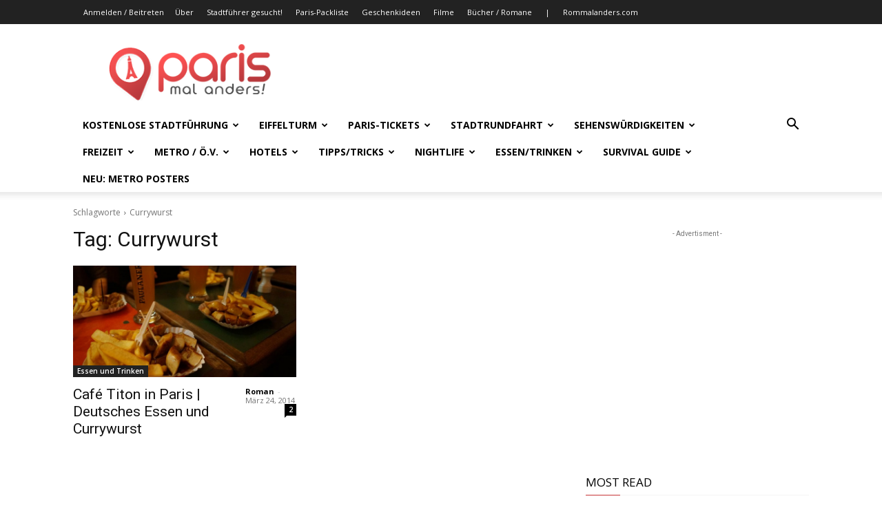

--- FILE ---
content_type: text/html; charset=UTF-8
request_url: https://www.parismalanders.com/tag/currywurst/
body_size: 41157
content:
<!doctype html >
<!--[if IE 8]>    <html class="ie8" lang="en"> <![endif]-->
<!--[if IE 9]>    <html class="ie9" lang="en"> <![endif]-->
<!--[if gt IE 8]><!--> <html dir="ltr" lang="de" prefix="og: https://ogp.me/ns#"> <!--<![endif]-->
<head>
    
    <meta charset="UTF-8" />
    <meta name="viewport" content="width=device-width, initial-scale=1.0">
    <link rel="pingback" href="https://www.parismalanders.com/xmlrpc.php" />
    	<style>img:is([sizes="auto" i], [sizes^="auto," i]) { contain-intrinsic-size: 3000px 1500px }</style>
	
		<!-- All in One SEO 4.9.0 - aioseo.com -->
		<title>Currywurst | Paris mal anders</title>
	<meta name="robots" content="noindex, max-image-preview:large" />
	<link rel="canonical" href="https://www.parismalanders.com/tag/currywurst/" />
	<meta name="generator" content="All in One SEO (AIOSEO) 4.9.0" />
		<script type="application/ld+json" class="aioseo-schema">
			{"@context":"https:\/\/schema.org","@graph":[{"@type":"BreadcrumbList","@id":"https:\/\/www.parismalanders.com\/tag\/currywurst\/#breadcrumblist","itemListElement":[{"@type":"ListItem","@id":"https:\/\/www.parismalanders.com#listItem","position":1,"name":"Home","item":"https:\/\/www.parismalanders.com","nextItem":{"@type":"ListItem","@id":"https:\/\/www.parismalanders.com\/tag\/currywurst\/#listItem","name":"Currywurst"}},{"@type":"ListItem","@id":"https:\/\/www.parismalanders.com\/tag\/currywurst\/#listItem","position":2,"name":"Currywurst","previousItem":{"@type":"ListItem","@id":"https:\/\/www.parismalanders.com#listItem","name":"Home"}}]},{"@type":"CollectionPage","@id":"https:\/\/www.parismalanders.com\/tag\/currywurst\/#collectionpage","url":"https:\/\/www.parismalanders.com\/tag\/currywurst\/","name":"Currywurst | Paris mal anders","inLanguage":"de-DE","isPartOf":{"@id":"https:\/\/www.parismalanders.com\/#website"},"breadcrumb":{"@id":"https:\/\/www.parismalanders.com\/tag\/currywurst\/#breadcrumblist"}},{"@type":"Organization","@id":"https:\/\/www.parismalanders.com\/#organization","name":"Paris mal anders","url":"https:\/\/www.parismalanders.com\/"},{"@type":"WebSite","@id":"https:\/\/www.parismalanders.com\/#website","url":"https:\/\/www.parismalanders.com\/","name":"Paris mal anders","inLanguage":"de-DE","publisher":{"@id":"https:\/\/www.parismalanders.com\/#organization"}}]}
		</script>
		<!-- All in One SEO -->

<link rel="icon" type="image/png" href="https://www.parismalanders.com/wp-content/uploads/2018/02/PMA-Logo-V3-Favicon-32.png"><link rel='dns-prefetch' href='//fonts.googleapis.com' />
<link rel="alternate" type="application/rss+xml" title="Paris mal anders &raquo; Feed" href="https://www.parismalanders.com/feed/" />
<link rel="alternate" type="application/rss+xml" title="Paris mal anders &raquo; Kommentar-Feed" href="https://www.parismalanders.com/comments/feed/" />
<link rel="alternate" type="application/rss+xml" title="Paris mal anders &raquo; Currywurst Schlagwort-Feed" href="https://www.parismalanders.com/tag/currywurst/feed/" />
<script type="text/javascript">
/* <![CDATA[ */
window._wpemojiSettings = {"baseUrl":"https:\/\/s.w.org\/images\/core\/emoji\/16.0.1\/72x72\/","ext":".png","svgUrl":"https:\/\/s.w.org\/images\/core\/emoji\/16.0.1\/svg\/","svgExt":".svg","source":{"concatemoji":"https:\/\/www.parismalanders.com\/wp-includes\/js\/wp-emoji-release.min.js?ver=e6fd2095dc2a60ab53373778453803ce"}};
/*! This file is auto-generated */
!function(s,n){var o,i,e;function c(e){try{var t={supportTests:e,timestamp:(new Date).valueOf()};sessionStorage.setItem(o,JSON.stringify(t))}catch(e){}}function p(e,t,n){e.clearRect(0,0,e.canvas.width,e.canvas.height),e.fillText(t,0,0);var t=new Uint32Array(e.getImageData(0,0,e.canvas.width,e.canvas.height).data),a=(e.clearRect(0,0,e.canvas.width,e.canvas.height),e.fillText(n,0,0),new Uint32Array(e.getImageData(0,0,e.canvas.width,e.canvas.height).data));return t.every(function(e,t){return e===a[t]})}function u(e,t){e.clearRect(0,0,e.canvas.width,e.canvas.height),e.fillText(t,0,0);for(var n=e.getImageData(16,16,1,1),a=0;a<n.data.length;a++)if(0!==n.data[a])return!1;return!0}function f(e,t,n,a){switch(t){case"flag":return n(e,"\ud83c\udff3\ufe0f\u200d\u26a7\ufe0f","\ud83c\udff3\ufe0f\u200b\u26a7\ufe0f")?!1:!n(e,"\ud83c\udde8\ud83c\uddf6","\ud83c\udde8\u200b\ud83c\uddf6")&&!n(e,"\ud83c\udff4\udb40\udc67\udb40\udc62\udb40\udc65\udb40\udc6e\udb40\udc67\udb40\udc7f","\ud83c\udff4\u200b\udb40\udc67\u200b\udb40\udc62\u200b\udb40\udc65\u200b\udb40\udc6e\u200b\udb40\udc67\u200b\udb40\udc7f");case"emoji":return!a(e,"\ud83e\udedf")}return!1}function g(e,t,n,a){var r="undefined"!=typeof WorkerGlobalScope&&self instanceof WorkerGlobalScope?new OffscreenCanvas(300,150):s.createElement("canvas"),o=r.getContext("2d",{willReadFrequently:!0}),i=(o.textBaseline="top",o.font="600 32px Arial",{});return e.forEach(function(e){i[e]=t(o,e,n,a)}),i}function t(e){var t=s.createElement("script");t.src=e,t.defer=!0,s.head.appendChild(t)}"undefined"!=typeof Promise&&(o="wpEmojiSettingsSupports",i=["flag","emoji"],n.supports={everything:!0,everythingExceptFlag:!0},e=new Promise(function(e){s.addEventListener("DOMContentLoaded",e,{once:!0})}),new Promise(function(t){var n=function(){try{var e=JSON.parse(sessionStorage.getItem(o));if("object"==typeof e&&"number"==typeof e.timestamp&&(new Date).valueOf()<e.timestamp+604800&&"object"==typeof e.supportTests)return e.supportTests}catch(e){}return null}();if(!n){if("undefined"!=typeof Worker&&"undefined"!=typeof OffscreenCanvas&&"undefined"!=typeof URL&&URL.createObjectURL&&"undefined"!=typeof Blob)try{var e="postMessage("+g.toString()+"("+[JSON.stringify(i),f.toString(),p.toString(),u.toString()].join(",")+"));",a=new Blob([e],{type:"text/javascript"}),r=new Worker(URL.createObjectURL(a),{name:"wpTestEmojiSupports"});return void(r.onmessage=function(e){c(n=e.data),r.terminate(),t(n)})}catch(e){}c(n=g(i,f,p,u))}t(n)}).then(function(e){for(var t in e)n.supports[t]=e[t],n.supports.everything=n.supports.everything&&n.supports[t],"flag"!==t&&(n.supports.everythingExceptFlag=n.supports.everythingExceptFlag&&n.supports[t]);n.supports.everythingExceptFlag=n.supports.everythingExceptFlag&&!n.supports.flag,n.DOMReady=!1,n.readyCallback=function(){n.DOMReady=!0}}).then(function(){return e}).then(function(){var e;n.supports.everything||(n.readyCallback(),(e=n.source||{}).concatemoji?t(e.concatemoji):e.wpemoji&&e.twemoji&&(t(e.twemoji),t(e.wpemoji)))}))}((window,document),window._wpemojiSettings);
/* ]]> */
</script>
<link rel='stylesheet' id='validate-engine-css-css' href='https://www.parismalanders.com/wp-content/plugins/wysija-newsletters/css/validationEngine.jquery.css?ver=2.21' type='text/css' media='all' />
<style id='wp-emoji-styles-inline-css' type='text/css'>

	img.wp-smiley, img.emoji {
		display: inline !important;
		border: none !important;
		box-shadow: none !important;
		height: 1em !important;
		width: 1em !important;
		margin: 0 0.07em !important;
		vertical-align: -0.1em !important;
		background: none !important;
		padding: 0 !important;
	}
</style>
<style id='classic-theme-styles-inline-css' type='text/css'>
/*! This file is auto-generated */
.wp-block-button__link{color:#fff;background-color:#32373c;border-radius:9999px;box-shadow:none;text-decoration:none;padding:calc(.667em + 2px) calc(1.333em + 2px);font-size:1.125em}.wp-block-file__button{background:#32373c;color:#fff;text-decoration:none}
</style>
<link rel='stylesheet' id='aioseo/css/src/vue/standalone/blocks/table-of-contents/global.scss-css' href='https://www.parismalanders.com/wp-content/plugins/all-in-one-seo-pack/dist/Lite/assets/css/table-of-contents/global.e90f6d47.css?ver=4.9.0' type='text/css' media='all' />
<style id='global-styles-inline-css' type='text/css'>
:root{--wp--preset--aspect-ratio--square: 1;--wp--preset--aspect-ratio--4-3: 4/3;--wp--preset--aspect-ratio--3-4: 3/4;--wp--preset--aspect-ratio--3-2: 3/2;--wp--preset--aspect-ratio--2-3: 2/3;--wp--preset--aspect-ratio--16-9: 16/9;--wp--preset--aspect-ratio--9-16: 9/16;--wp--preset--color--black: #000000;--wp--preset--color--cyan-bluish-gray: #abb8c3;--wp--preset--color--white: #ffffff;--wp--preset--color--pale-pink: #f78da7;--wp--preset--color--vivid-red: #cf2e2e;--wp--preset--color--luminous-vivid-orange: #ff6900;--wp--preset--color--luminous-vivid-amber: #fcb900;--wp--preset--color--light-green-cyan: #7bdcb5;--wp--preset--color--vivid-green-cyan: #00d084;--wp--preset--color--pale-cyan-blue: #8ed1fc;--wp--preset--color--vivid-cyan-blue: #0693e3;--wp--preset--color--vivid-purple: #9b51e0;--wp--preset--gradient--vivid-cyan-blue-to-vivid-purple: linear-gradient(135deg,rgba(6,147,227,1) 0%,rgb(155,81,224) 100%);--wp--preset--gradient--light-green-cyan-to-vivid-green-cyan: linear-gradient(135deg,rgb(122,220,180) 0%,rgb(0,208,130) 100%);--wp--preset--gradient--luminous-vivid-amber-to-luminous-vivid-orange: linear-gradient(135deg,rgba(252,185,0,1) 0%,rgba(255,105,0,1) 100%);--wp--preset--gradient--luminous-vivid-orange-to-vivid-red: linear-gradient(135deg,rgba(255,105,0,1) 0%,rgb(207,46,46) 100%);--wp--preset--gradient--very-light-gray-to-cyan-bluish-gray: linear-gradient(135deg,rgb(238,238,238) 0%,rgb(169,184,195) 100%);--wp--preset--gradient--cool-to-warm-spectrum: linear-gradient(135deg,rgb(74,234,220) 0%,rgb(151,120,209) 20%,rgb(207,42,186) 40%,rgb(238,44,130) 60%,rgb(251,105,98) 80%,rgb(254,248,76) 100%);--wp--preset--gradient--blush-light-purple: linear-gradient(135deg,rgb(255,206,236) 0%,rgb(152,150,240) 100%);--wp--preset--gradient--blush-bordeaux: linear-gradient(135deg,rgb(254,205,165) 0%,rgb(254,45,45) 50%,rgb(107,0,62) 100%);--wp--preset--gradient--luminous-dusk: linear-gradient(135deg,rgb(255,203,112) 0%,rgb(199,81,192) 50%,rgb(65,88,208) 100%);--wp--preset--gradient--pale-ocean: linear-gradient(135deg,rgb(255,245,203) 0%,rgb(182,227,212) 50%,rgb(51,167,181) 100%);--wp--preset--gradient--electric-grass: linear-gradient(135deg,rgb(202,248,128) 0%,rgb(113,206,126) 100%);--wp--preset--gradient--midnight: linear-gradient(135deg,rgb(2,3,129) 0%,rgb(40,116,252) 100%);--wp--preset--font-size--small: 11px;--wp--preset--font-size--medium: 20px;--wp--preset--font-size--large: 32px;--wp--preset--font-size--x-large: 42px;--wp--preset--font-size--regular: 15px;--wp--preset--font-size--larger: 50px;--wp--preset--spacing--20: 0.44rem;--wp--preset--spacing--30: 0.67rem;--wp--preset--spacing--40: 1rem;--wp--preset--spacing--50: 1.5rem;--wp--preset--spacing--60: 2.25rem;--wp--preset--spacing--70: 3.38rem;--wp--preset--spacing--80: 5.06rem;--wp--preset--shadow--natural: 6px 6px 9px rgba(0, 0, 0, 0.2);--wp--preset--shadow--deep: 12px 12px 50px rgba(0, 0, 0, 0.4);--wp--preset--shadow--sharp: 6px 6px 0px rgba(0, 0, 0, 0.2);--wp--preset--shadow--outlined: 6px 6px 0px -3px rgba(255, 255, 255, 1), 6px 6px rgba(0, 0, 0, 1);--wp--preset--shadow--crisp: 6px 6px 0px rgba(0, 0, 0, 1);}:where(.is-layout-flex){gap: 0.5em;}:where(.is-layout-grid){gap: 0.5em;}body .is-layout-flex{display: flex;}.is-layout-flex{flex-wrap: wrap;align-items: center;}.is-layout-flex > :is(*, div){margin: 0;}body .is-layout-grid{display: grid;}.is-layout-grid > :is(*, div){margin: 0;}:where(.wp-block-columns.is-layout-flex){gap: 2em;}:where(.wp-block-columns.is-layout-grid){gap: 2em;}:where(.wp-block-post-template.is-layout-flex){gap: 1.25em;}:where(.wp-block-post-template.is-layout-grid){gap: 1.25em;}.has-black-color{color: var(--wp--preset--color--black) !important;}.has-cyan-bluish-gray-color{color: var(--wp--preset--color--cyan-bluish-gray) !important;}.has-white-color{color: var(--wp--preset--color--white) !important;}.has-pale-pink-color{color: var(--wp--preset--color--pale-pink) !important;}.has-vivid-red-color{color: var(--wp--preset--color--vivid-red) !important;}.has-luminous-vivid-orange-color{color: var(--wp--preset--color--luminous-vivid-orange) !important;}.has-luminous-vivid-amber-color{color: var(--wp--preset--color--luminous-vivid-amber) !important;}.has-light-green-cyan-color{color: var(--wp--preset--color--light-green-cyan) !important;}.has-vivid-green-cyan-color{color: var(--wp--preset--color--vivid-green-cyan) !important;}.has-pale-cyan-blue-color{color: var(--wp--preset--color--pale-cyan-blue) !important;}.has-vivid-cyan-blue-color{color: var(--wp--preset--color--vivid-cyan-blue) !important;}.has-vivid-purple-color{color: var(--wp--preset--color--vivid-purple) !important;}.has-black-background-color{background-color: var(--wp--preset--color--black) !important;}.has-cyan-bluish-gray-background-color{background-color: var(--wp--preset--color--cyan-bluish-gray) !important;}.has-white-background-color{background-color: var(--wp--preset--color--white) !important;}.has-pale-pink-background-color{background-color: var(--wp--preset--color--pale-pink) !important;}.has-vivid-red-background-color{background-color: var(--wp--preset--color--vivid-red) !important;}.has-luminous-vivid-orange-background-color{background-color: var(--wp--preset--color--luminous-vivid-orange) !important;}.has-luminous-vivid-amber-background-color{background-color: var(--wp--preset--color--luminous-vivid-amber) !important;}.has-light-green-cyan-background-color{background-color: var(--wp--preset--color--light-green-cyan) !important;}.has-vivid-green-cyan-background-color{background-color: var(--wp--preset--color--vivid-green-cyan) !important;}.has-pale-cyan-blue-background-color{background-color: var(--wp--preset--color--pale-cyan-blue) !important;}.has-vivid-cyan-blue-background-color{background-color: var(--wp--preset--color--vivid-cyan-blue) !important;}.has-vivid-purple-background-color{background-color: var(--wp--preset--color--vivid-purple) !important;}.has-black-border-color{border-color: var(--wp--preset--color--black) !important;}.has-cyan-bluish-gray-border-color{border-color: var(--wp--preset--color--cyan-bluish-gray) !important;}.has-white-border-color{border-color: var(--wp--preset--color--white) !important;}.has-pale-pink-border-color{border-color: var(--wp--preset--color--pale-pink) !important;}.has-vivid-red-border-color{border-color: var(--wp--preset--color--vivid-red) !important;}.has-luminous-vivid-orange-border-color{border-color: var(--wp--preset--color--luminous-vivid-orange) !important;}.has-luminous-vivid-amber-border-color{border-color: var(--wp--preset--color--luminous-vivid-amber) !important;}.has-light-green-cyan-border-color{border-color: var(--wp--preset--color--light-green-cyan) !important;}.has-vivid-green-cyan-border-color{border-color: var(--wp--preset--color--vivid-green-cyan) !important;}.has-pale-cyan-blue-border-color{border-color: var(--wp--preset--color--pale-cyan-blue) !important;}.has-vivid-cyan-blue-border-color{border-color: var(--wp--preset--color--vivid-cyan-blue) !important;}.has-vivid-purple-border-color{border-color: var(--wp--preset--color--vivid-purple) !important;}.has-vivid-cyan-blue-to-vivid-purple-gradient-background{background: var(--wp--preset--gradient--vivid-cyan-blue-to-vivid-purple) !important;}.has-light-green-cyan-to-vivid-green-cyan-gradient-background{background: var(--wp--preset--gradient--light-green-cyan-to-vivid-green-cyan) !important;}.has-luminous-vivid-amber-to-luminous-vivid-orange-gradient-background{background: var(--wp--preset--gradient--luminous-vivid-amber-to-luminous-vivid-orange) !important;}.has-luminous-vivid-orange-to-vivid-red-gradient-background{background: var(--wp--preset--gradient--luminous-vivid-orange-to-vivid-red) !important;}.has-very-light-gray-to-cyan-bluish-gray-gradient-background{background: var(--wp--preset--gradient--very-light-gray-to-cyan-bluish-gray) !important;}.has-cool-to-warm-spectrum-gradient-background{background: var(--wp--preset--gradient--cool-to-warm-spectrum) !important;}.has-blush-light-purple-gradient-background{background: var(--wp--preset--gradient--blush-light-purple) !important;}.has-blush-bordeaux-gradient-background{background: var(--wp--preset--gradient--blush-bordeaux) !important;}.has-luminous-dusk-gradient-background{background: var(--wp--preset--gradient--luminous-dusk) !important;}.has-pale-ocean-gradient-background{background: var(--wp--preset--gradient--pale-ocean) !important;}.has-electric-grass-gradient-background{background: var(--wp--preset--gradient--electric-grass) !important;}.has-midnight-gradient-background{background: var(--wp--preset--gradient--midnight) !important;}.has-small-font-size{font-size: var(--wp--preset--font-size--small) !important;}.has-medium-font-size{font-size: var(--wp--preset--font-size--medium) !important;}.has-large-font-size{font-size: var(--wp--preset--font-size--large) !important;}.has-x-large-font-size{font-size: var(--wp--preset--font-size--x-large) !important;}
:where(.wp-block-post-template.is-layout-flex){gap: 1.25em;}:where(.wp-block-post-template.is-layout-grid){gap: 1.25em;}
:where(.wp-block-columns.is-layout-flex){gap: 2em;}:where(.wp-block-columns.is-layout-grid){gap: 2em;}
:root :where(.wp-block-pullquote){font-size: 1.5em;line-height: 1.6;}
</style>
<link rel='stylesheet' id='contact-form-7-css' href='https://www.parismalanders.com/wp-content/plugins/contact-form-7/includes/css/styles.css?ver=6.1.3' type='text/css' media='all' />
<link rel='stylesheet' id='wp-booking-calendar-public-font-awesome-css-css' href='https://www.parismalanders.com/wp-content/plugins/wp-booking-calendar/public/css/font-awesome/css/font-awesome.min.css?ver=e6fd2095dc2a60ab53373778453803ce' type='text/css' media='all' />
<link rel='stylesheet' id='wp-booking-calendar-public-mainStyle-css-css' href='https://www.parismalanders.com/wp-content/plugins/wp-booking-calendar/public/css/mainstyle.css?ver=e6fd2095dc2a60ab53373778453803ce' type='text/css' media='all' />
<!--[if lte IE 8]>
<link rel='stylesheet' id='wp-booking-calendar-public-ie-style-css' href='https://www.parismalanders.com/wp-content/plugins/wp-booking-calendar/public/css/ie.css?ver=e6fd2095dc2a60ab53373778453803ce' type='text/css' media='all' />
<![endif]-->
<link rel='stylesheet' id='wp-booking-calendar-custom-google-font-css' href='https://fonts.googleapis.com/css?family=Robot&#038;ver=e6fd2095dc2a60ab53373778453803ce' type='text/css' media='all' />
<link rel='stylesheet' id='font-awesome-four-css' href='https://www.parismalanders.com/wp-content/plugins/font-awesome-4-menus/css/font-awesome.min.css?ver=4.7.0' type='text/css' media='all' />
<link rel='stylesheet' id='td-plugin-multi-purpose-css' href='https://www.parismalanders.com/wp-content/plugins/td-composer/td-multi-purpose/style.css?ver=7cd248d7ca13c255207c3f8b916c3f00' type='text/css' media='all' />
<link rel='stylesheet' id='google-fonts-style-css' href='https://fonts.googleapis.com/css?family=Open+Sans%3A400%2C600%2C700%2C300%7CRoboto%3A400%2C600%2C700%2C300&#038;display=swap&#038;ver=12.7.3' type='text/css' media='all' />
<link rel='stylesheet' id='tablepress-default-css' href='https://www.parismalanders.com/wp-content/tablepress-combined.min.css?ver=6' type='text/css' media='all' />
<link rel='stylesheet' id='td-theme-css' href='https://www.parismalanders.com/wp-content/themes/Newspaper/style.css?ver=12.7.3' type='text/css' media='all' />
<style id='td-theme-inline-css' type='text/css'>@media (max-width:767px){.td-header-desktop-wrap{display:none}}@media (min-width:767px){.td-header-mobile-wrap{display:none}}</style>
<link rel='stylesheet' id='sib-front-css-css' href='https://www.parismalanders.com/wp-content/plugins/mailin/css/mailin-front.css?ver=e6fd2095dc2a60ab53373778453803ce' type='text/css' media='all' />
<link rel='stylesheet' id='td-legacy-framework-front-style-css' href='https://www.parismalanders.com/wp-content/plugins/td-composer/legacy/Newspaper/assets/css/td_legacy_main.css?ver=7cd248d7ca13c255207c3f8b916c3f00' type='text/css' media='all' />
<link rel='stylesheet' id='td-standard-pack-framework-front-style-css' href='https://www.parismalanders.com/wp-content/plugins/td-standard-pack/Newspaper/assets/css/td_standard_pack_main.css?ver=c12e6da63ed2f212e87e44e5e9b9a302' type='text/css' media='all' />
<link rel='stylesheet' id='tdb_style_cloud_templates_front-css' href='https://www.parismalanders.com/wp-content/plugins/td-cloud-library/assets/css/tdb_main.css?ver=6127d3b6131f900b2e62bb855b13dc3b' type='text/css' media='all' />
<script type="text/javascript" src="https://www.parismalanders.com/wp-includes/js/jquery/jquery.min.js?ver=3.7.1" id="jquery-core-js"></script>
<script type="text/javascript" src="https://www.parismalanders.com/wp-includes/js/jquery/jquery-migrate.min.js?ver=3.4.1" id="jquery-migrate-js"></script>
<script type="text/javascript" src="https://www.parismalanders.com/wp-content/plugins/wp-booking-calendar/public/js/jquery.bxSlider.min.js?ver=e6fd2095dc2a60ab53373778453803ce" id="wp-booking-calendar-public-bxslider-js-js"></script>
<script type="text/javascript" src="https://www.parismalanders.com/wp-content/plugins/wp-booking-calendar/public/js/tmt_libs/tmt_core.js?ver=e6fd2095dc2a60ab53373778453803ce" id="wp-booking-calendar-public-tmt_core-js-js"></script>
<script type="text/javascript" src="https://www.parismalanders.com/wp-content/plugins/wp-booking-calendar/public/js/tmt_libs/tmt_form.js?ver=e6fd2095dc2a60ab53373778453803ce" id="wp-booking-calendar-public-tmt_form-js-js"></script>
<script type="text/javascript" src="https://www.parismalanders.com/wp-content/plugins/wp-booking-calendar/public/js/tmt_libs/tmt_validator.js?ver=e6fd2095dc2a60ab53373778453803ce" id="wp-booking-calendar-public-tmt_validator-js-js"></script>
<script type="text/javascript" src="https://www.parismalanders.com/wp-content/plugins/wp-booking-calendar/public/js/lib.js?ver=e6fd2095dc2a60ab53373778453803ce" id="wp-booking-calendar-public-lib-js-js"></script>
<script type="text/javascript" id="wp-booking-calendar-public-calendar_js-js-extra">
/* <![CDATA[ */
var WPBookingCalendarSettings = {"path":"https:\/\/www.parismalanders.com\/wp-content\/plugins\/wp-booking-calendar\/public\/","day_white_bg":"#66cc99","day_white_bg_hover":"#66cc99","day_white_line1_color":"#ffffff","day_white_line1_color_hover":"#ffffff","day_white_line2_color":"#ffffff","day_white_line2_color_hover":"#FFFFFF","day_white_line2_bg":"#66cc99","day_white_line2_bg_hover":"#66cc99","recaptcha_style":"white"};
/* ]]> */
</script>
<script type="text/javascript" src="https://www.parismalanders.com/wp-content/plugins/wp-booking-calendar/public/js/wach.calendar.js?ver=e6fd2095dc2a60ab53373778453803ce" id="wp-booking-calendar-public-calendar_js-js"></script>
<script type="text/javascript" id="sib-front-js-js-extra">
/* <![CDATA[ */
var sibErrMsg = {"invalidMail":"Please fill out valid email address","requiredField":"Please fill out required fields","invalidDateFormat":"Please fill out valid date format","invalidSMSFormat":"Please fill out valid phone number"};
var ajax_sib_front_object = {"ajax_url":"https:\/\/www.parismalanders.com\/wp-admin\/admin-ajax.php","ajax_nonce":"1cc546fc8b","flag_url":"https:\/\/www.parismalanders.com\/wp-content\/plugins\/mailin\/img\/flags\/"};
/* ]]> */
</script>
<script type="text/javascript" src="https://www.parismalanders.com/wp-content/plugins/mailin/js/mailin-front.js?ver=1763371964" id="sib-front-js-js"></script>
<link rel="https://api.w.org/" href="https://www.parismalanders.com/wp-json/" /><link rel="alternate" title="JSON" type="application/json" href="https://www.parismalanders.com/wp-json/wp/v2/tags/158" /><link rel="EditURI" type="application/rsd+xml" title="RSD" href="https://www.parismalanders.com/xmlrpc.php?rsd" />

    <script>
        window.tdb_global_vars = {"wpRestUrl":"https:\/\/www.parismalanders.com\/wp-json\/","permalinkStructure":"\/%postname%\/"};
        window.tdb_p_autoload_vars = {"isAjax":false,"isAdminBarShowing":false};
    </script>
    
    <style id="tdb-global-colors">:root{--eastcoastcheck-primary:#FFC03A;--eastcoastcheck-accent:#D2930B;--eastcoastcheck-black:#131D23;--eastcoastcheck-darkgrey:#4D5860;--eastcoastcheck-bluegrey:#ABB8C0;--eastcoastcheck-grey:#E6EAED;--eastcoastcheck-lightgrey:#FBFBFB;--eastcoastcheck-white:#FFFFFF;--eastcoastcheck-bluegrey2:#5D7E93}</style>

    
	
<!-- JS generated by theme -->

<script type="text/javascript" id="td-generated-header-js">
    
    

	    var tdBlocksArray = []; //here we store all the items for the current page

	    // td_block class - each ajax block uses a object of this class for requests
	    function tdBlock() {
		    this.id = '';
		    this.block_type = 1; //block type id (1-234 etc)
		    this.atts = '';
		    this.td_column_number = '';
		    this.td_current_page = 1; //
		    this.post_count = 0; //from wp
		    this.found_posts = 0; //from wp
		    this.max_num_pages = 0; //from wp
		    this.td_filter_value = ''; //current live filter value
		    this.is_ajax_running = false;
		    this.td_user_action = ''; // load more or infinite loader (used by the animation)
		    this.header_color = '';
		    this.ajax_pagination_infinite_stop = ''; //show load more at page x
	    }

        // td_js_generator - mini detector
        ( function () {
            var htmlTag = document.getElementsByTagName("html")[0];

	        if ( navigator.userAgent.indexOf("MSIE 10.0") > -1 ) {
                htmlTag.className += ' ie10';
            }

            if ( !!navigator.userAgent.match(/Trident.*rv\:11\./) ) {
                htmlTag.className += ' ie11';
            }

	        if ( navigator.userAgent.indexOf("Edge") > -1 ) {
                htmlTag.className += ' ieEdge';
            }

            if ( /(iPad|iPhone|iPod)/g.test(navigator.userAgent) ) {
                htmlTag.className += ' td-md-is-ios';
            }

            var user_agent = navigator.userAgent.toLowerCase();
            if ( user_agent.indexOf("android") > -1 ) {
                htmlTag.className += ' td-md-is-android';
            }

            if ( -1 !== navigator.userAgent.indexOf('Mac OS X')  ) {
                htmlTag.className += ' td-md-is-os-x';
            }

            if ( /chrom(e|ium)/.test(navigator.userAgent.toLowerCase()) ) {
               htmlTag.className += ' td-md-is-chrome';
            }

            if ( -1 !== navigator.userAgent.indexOf('Firefox') ) {
                htmlTag.className += ' td-md-is-firefox';
            }

            if ( -1 !== navigator.userAgent.indexOf('Safari') && -1 === navigator.userAgent.indexOf('Chrome') ) {
                htmlTag.className += ' td-md-is-safari';
            }

            if( -1 !== navigator.userAgent.indexOf('IEMobile') ){
                htmlTag.className += ' td-md-is-iemobile';
            }

        })();

        var tdLocalCache = {};

        ( function () {
            "use strict";

            tdLocalCache = {
                data: {},
                remove: function (resource_id) {
                    delete tdLocalCache.data[resource_id];
                },
                exist: function (resource_id) {
                    return tdLocalCache.data.hasOwnProperty(resource_id) && tdLocalCache.data[resource_id] !== null;
                },
                get: function (resource_id) {
                    return tdLocalCache.data[resource_id];
                },
                set: function (resource_id, cachedData) {
                    tdLocalCache.remove(resource_id);
                    tdLocalCache.data[resource_id] = cachedData;
                }
            };
        })();

    
    
var td_viewport_interval_list=[{"limitBottom":767,"sidebarWidth":228},{"limitBottom":1018,"sidebarWidth":300},{"limitBottom":1140,"sidebarWidth":324}];
var td_animation_stack_effect="type0";
var tds_animation_stack=true;
var td_animation_stack_specific_selectors=".entry-thumb, img, .td-lazy-img";
var td_animation_stack_general_selectors=".td-animation-stack img, .td-animation-stack .entry-thumb, .post img, .td-animation-stack .td-lazy-img";
var tds_general_modal_image="yes";
var tdc_is_installed="yes";
var tdc_domain_active=false;
var td_ajax_url="https:\/\/www.parismalanders.com\/wp-admin\/admin-ajax.php?td_theme_name=Newspaper&v=12.7.3";
var td_get_template_directory_uri="https:\/\/www.parismalanders.com\/wp-content\/plugins\/td-composer\/legacy\/common";
var tds_snap_menu="";
var tds_logo_on_sticky="";
var tds_header_style="";
var td_please_wait="Bitte warten...";
var td_email_user_pass_incorrect="Benutzername oder Passwort falsch!";
var td_email_user_incorrect="E-Mail-Adresse oder Benutzername falsch!";
var td_email_incorrect="E-Mail-Adresse nicht korrekt!";
var td_user_incorrect="Username incorrect!";
var td_email_user_empty="Email or username empty!";
var td_pass_empty="Pass empty!";
var td_pass_pattern_incorrect="Invalid Pass Pattern!";
var td_retype_pass_incorrect="Retyped Pass incorrect!";
var tds_more_articles_on_post_enable="";
var tds_more_articles_on_post_time_to_wait="";
var tds_more_articles_on_post_pages_distance_from_top=0;
var tds_captcha="";
var tds_theme_color_site_wide="#4db2ec";
var tds_smart_sidebar="";
var tdThemeName="Newspaper";
var tdThemeNameWl="Newspaper";
var td_magnific_popup_translation_tPrev="Vorherige (Pfeiltaste links)";
var td_magnific_popup_translation_tNext="Weiter (rechte Pfeiltaste)";
var td_magnific_popup_translation_tCounter="%curr% von %total%";
var td_magnific_popup_translation_ajax_tError="Der Inhalt von %url% konnte nicht geladen werden.";
var td_magnific_popup_translation_image_tError="Das Bild #%curr% konnte nicht geladen werden.";
var tdBlockNonce="24f0e132f1";
var tdMobileMenu="enabled";
var tdMobileSearch="enabled";
var tdDateNamesI18n={"month_names":["Januar","Februar","M\u00e4rz","April","Mai","Juni","Juli","August","September","Oktober","November","Dezember"],"month_names_short":["Jan.","Feb.","M\u00e4rz","Apr.","Mai","Juni","Juli","Aug.","Sep.","Okt.","Nov.","Dez."],"day_names":["Sonntag","Montag","Dienstag","Mittwoch","Donnerstag","Freitag","Samstag"],"day_names_short":["So.","Mo.","Di.","Mi.","Do.","Fr.","Sa."]};
var tdb_modal_confirm="Speichern";
var tdb_modal_cancel="Stornieren";
var tdb_modal_confirm_alt="Ja";
var tdb_modal_cancel_alt="NEIN";
var td_deploy_mode="deploy";
var td_ad_background_click_link="";
var td_ad_background_click_target="";
</script>


<!-- Header style compiled by theme -->

<style>ul.sf-menu>.menu-item>a{line-height:39px}.td-page-title,.td-category-title-holder .td-page-title{font-family:"Open Sans";font-size:16px;font-weight:bold}.td-page-content p,.td-page-content li,.td-page-content .td_block_text_with_title,.wpb_text_column p{font-family:"Open Sans"}.td-page-content h1,.wpb_text_column h1{font-size:50px;line-height:60px;font-weight:bold}.td-page-content h2,.wpb_text_column h2{font-family:"Open Sans";font-size:29px;line-height:40px;font-weight:bold}.td-page-content h3,.wpb_text_column h3{font-family:"Open Sans";font-size:22px;font-weight:bold}.td-page-content h4,.wpb_text_column h4{font-family:"Open Sans";font-weight:bold}body,p{font-family:"Open Sans"}:root{--td_excl_label:'EXKLUSIV';--td_mobile_gradient_one_mob:rgba(0,0,0,0.5);--td_mobile_gradient_two_mob:rgba(0,0,0,0.6);--td_page_title_color:#222222;--td_page_content_color:#454545}.top-header-menu .current-menu-item>a,.top-header-menu .current-menu-ancestor>a,.top-header-menu .current-category-ancestor>a,.top-header-menu li a:hover,.td-header-sp-top-widget .td-icon-search:hover{color:#ba2a2a}.td-header-wrap .td-header-sp-top-widget i.td-icon-font:hover{color:#ba2a2a}.sf-menu>.current-menu-item>a:after,.sf-menu>.current-menu-ancestor>a:after,.sf-menu>.current-category-ancestor>a:after,.sf-menu>li:hover>a:after,.sf-menu>.sfHover>a:after,.td_block_mega_menu .td-next-prev-wrap a:hover,.td-mega-span .td-post-category:hover,.td-header-wrap .black-menu .sf-menu>li>a:hover,.td-header-wrap .black-menu .sf-menu>.current-menu-ancestor>a,.td-header-wrap .black-menu .sf-menu>.sfHover>a,.td-header-wrap .black-menu .sf-menu>.current-menu-item>a,.td-header-wrap .black-menu .sf-menu>.current-menu-ancestor>a,.td-header-wrap .black-menu .sf-menu>.current-category-ancestor>a,.tdm-menu-active-style5 .tdm-header .td-header-menu-wrap .sf-menu>.current-menu-item>a,.tdm-menu-active-style5 .tdm-header .td-header-menu-wrap .sf-menu>.current-menu-ancestor>a,.tdm-menu-active-style5 .tdm-header .td-header-menu-wrap .sf-menu>.current-category-ancestor>a,.tdm-menu-active-style5 .tdm-header .td-header-menu-wrap .sf-menu>li>a:hover,.tdm-menu-active-style5 .tdm-header .td-header-menu-wrap .sf-menu>.sfHover>a{background-color:#ba2a2a}.td_block_mega_menu .td-next-prev-wrap a:hover,.tdm-menu-active-style4 .tdm-header .sf-menu>.current-menu-item>a,.tdm-menu-active-style4 .tdm-header .sf-menu>.current-menu-ancestor>a,.tdm-menu-active-style4 .tdm-header .sf-menu>.current-category-ancestor>a,.tdm-menu-active-style4 .tdm-header .sf-menu>li>a:hover,.tdm-menu-active-style4 .tdm-header .sf-menu>.sfHover>a{border-color:#ba2a2a}.header-search-wrap .td-drop-down-search:before{border-color:transparent transparent #ba2a2a transparent}.td_mega_menu_sub_cats .cur-sub-cat,.td_mod_mega_menu:hover .entry-title a,.td-theme-wrap .sf-menu ul .td-menu-item>a:hover,.td-theme-wrap .sf-menu ul .sfHover>a,.td-theme-wrap .sf-menu ul .current-menu-ancestor>a,.td-theme-wrap .sf-menu ul .current-category-ancestor>a,.td-theme-wrap .sf-menu ul .current-menu-item>a,.tdm-menu-active-style3 .tdm-header.td-header-wrap .sf-menu>.current-menu-item>a,.tdm-menu-active-style3 .tdm-header.td-header-wrap .sf-menu>.current-menu-ancestor>a,.tdm-menu-active-style3 .tdm-header.td-header-wrap .sf-menu>.current-category-ancestor>a,.tdm-menu-active-style3 .tdm-header.td-header-wrap .sf-menu>li>a:hover,.tdm-menu-active-style3 .tdm-header.td-header-wrap .sf-menu>.sfHover>a{color:#ba2a2a}ul.sf-menu>.td-menu-item>a,.td-theme-wrap .td-header-menu-social{line-height:39px}.post .td-post-header .entry-title{color:#222222}.td_module_15 .entry-title a{color:#222222}.td-post-content,.td-post-content p{color:#454545}.block-title>span,.block-title>a,.widgettitle,body .td-trending-now-title,.wpb_tabs li a,.vc_tta-container .vc_tta-color-grey.vc_tta-tabs-position-top.vc_tta-style-classic .vc_tta-tabs-container .vc_tta-tab>a,.td-theme-wrap .td-related-title a,.woocommerce div.product .woocommerce-tabs ul.tabs li a,.woocommerce .product .products h2:not(.woocommerce-loop-product__title),.td-theme-wrap .td-block-title{font-family:"Open Sans";font-size:17px;line-height:31px;font-weight:bold;text-transform:uppercase}.td-theme-wrap .td-subcat-filter,.td-theme-wrap .td-subcat-filter .td-subcat-dropdown,.td-theme-wrap .td-block-title-wrap .td-wrapper-pulldown-filter .td-pulldown-filter-display-option,.td-theme-wrap .td-pulldown-category{line-height:31px}.td_block_template_1 .block-title>*{padding-bottom:0;padding-top:0}.post .td-post-header .entry-title{font-family:"Open Sans"}.td-post-template-default .td-post-header .entry-title{font-family:"Open Sans";font-weight:bold}.td-post-template-1 .td-post-header .entry-title{font-family:"Open Sans";font-weight:bold}.td-post-content p,.td-post-content{font-family:"Open Sans";font-size:16px}.td-post-content h1{font-family:"Open Sans"}.td-post-content h2{font-family:"Open Sans";font-size:29px;line-height:40px;font-weight:bold}.td-post-content h3{font-family:"Open Sans";font-size:22px;font-weight:bold}.td-post-content h4{font-family:"Open Sans";font-weight:bold}.td-post-content h5{font-weight:bold}.td-post-content h6{font-weight:bold}.tdm-menu-active-style2 .tdm-header ul.sf-menu>.td-menu-item,.tdm-menu-active-style4 .tdm-header ul.sf-menu>.td-menu-item,.tdm-header .tdm-header-menu-btns,.tdm-header-style-1 .td-main-menu-logo a,.tdm-header-style-2 .td-main-menu-logo a,.tdm-header-style-3 .td-main-menu-logo a{line-height:39px}.tdm-header-style-1 .td-main-menu-logo,.tdm-header-style-2 .td-main-menu-logo,.tdm-header-style-3 .td-main-menu-logo{height:39px}@media (min-width:768px){.td-header-style-4 .td-main-menu-logo img,.td-header-style-5 .td-main-menu-logo img,.td-header-style-6 .td-main-menu-logo img,.td-header-style-7 .td-header-sp-logo img,.td-header-style-12 .td-main-menu-logo img{max-height:39px}.td-header-style-4 .td-main-menu-logo,.td-header-style-5 .td-main-menu-logo,.td-header-style-6 .td-main-menu-logo,.td-header-style-7 .td-header-sp-logo,.td-header-style-12 .td-main-menu-logo{height:39px}.td-header-style-4 .td-main-menu-logo a,.td-header-style-5 .td-main-menu-logo a,.td-header-style-6 .td-main-menu-logo a,.td-header-style-7 .td-header-sp-logo a,.td-header-style-7 .td-header-sp-logo img,.td-header-style-12 .td-main-menu-logo a,.td-header-style-12 .td-header-menu-wrap .sf-menu>li>a{line-height:39px}.td-header-style-7 .sf-menu,.td-header-style-7 .td-header-menu-social{margin-top:0}.td-header-style-7 #td-top-search{top:0;bottom:0}.td-header-wrap .header-search-wrap #td-header-search-button .td-icon-search{line-height:39px}.tdm-header-style-1 .td-main-menu-logo img,.tdm-header-style-2 .td-main-menu-logo img,.tdm-header-style-3 .td-main-menu-logo img{max-height:39px}}ul.sf-menu>.menu-item>a{line-height:39px}.td-page-title,.td-category-title-holder .td-page-title{font-family:"Open Sans";font-size:16px;font-weight:bold}.td-page-content p,.td-page-content li,.td-page-content .td_block_text_with_title,.wpb_text_column p{font-family:"Open Sans"}.td-page-content h1,.wpb_text_column h1{font-size:50px;line-height:60px;font-weight:bold}.td-page-content h2,.wpb_text_column h2{font-family:"Open Sans";font-size:29px;line-height:40px;font-weight:bold}.td-page-content h3,.wpb_text_column h3{font-family:"Open Sans";font-size:22px;font-weight:bold}.td-page-content h4,.wpb_text_column h4{font-family:"Open Sans";font-weight:bold}body,p{font-family:"Open Sans"}:root{--td_excl_label:'EXKLUSIV';--td_mobile_gradient_one_mob:rgba(0,0,0,0.5);--td_mobile_gradient_two_mob:rgba(0,0,0,0.6);--td_page_title_color:#222222;--td_page_content_color:#454545}.top-header-menu .current-menu-item>a,.top-header-menu .current-menu-ancestor>a,.top-header-menu .current-category-ancestor>a,.top-header-menu li a:hover,.td-header-sp-top-widget .td-icon-search:hover{color:#ba2a2a}.td-header-wrap .td-header-sp-top-widget i.td-icon-font:hover{color:#ba2a2a}.sf-menu>.current-menu-item>a:after,.sf-menu>.current-menu-ancestor>a:after,.sf-menu>.current-category-ancestor>a:after,.sf-menu>li:hover>a:after,.sf-menu>.sfHover>a:after,.td_block_mega_menu .td-next-prev-wrap a:hover,.td-mega-span .td-post-category:hover,.td-header-wrap .black-menu .sf-menu>li>a:hover,.td-header-wrap .black-menu .sf-menu>.current-menu-ancestor>a,.td-header-wrap .black-menu .sf-menu>.sfHover>a,.td-header-wrap .black-menu .sf-menu>.current-menu-item>a,.td-header-wrap .black-menu .sf-menu>.current-menu-ancestor>a,.td-header-wrap .black-menu .sf-menu>.current-category-ancestor>a,.tdm-menu-active-style5 .tdm-header .td-header-menu-wrap .sf-menu>.current-menu-item>a,.tdm-menu-active-style5 .tdm-header .td-header-menu-wrap .sf-menu>.current-menu-ancestor>a,.tdm-menu-active-style5 .tdm-header .td-header-menu-wrap .sf-menu>.current-category-ancestor>a,.tdm-menu-active-style5 .tdm-header .td-header-menu-wrap .sf-menu>li>a:hover,.tdm-menu-active-style5 .tdm-header .td-header-menu-wrap .sf-menu>.sfHover>a{background-color:#ba2a2a}.td_block_mega_menu .td-next-prev-wrap a:hover,.tdm-menu-active-style4 .tdm-header .sf-menu>.current-menu-item>a,.tdm-menu-active-style4 .tdm-header .sf-menu>.current-menu-ancestor>a,.tdm-menu-active-style4 .tdm-header .sf-menu>.current-category-ancestor>a,.tdm-menu-active-style4 .tdm-header .sf-menu>li>a:hover,.tdm-menu-active-style4 .tdm-header .sf-menu>.sfHover>a{border-color:#ba2a2a}.header-search-wrap .td-drop-down-search:before{border-color:transparent transparent #ba2a2a transparent}.td_mega_menu_sub_cats .cur-sub-cat,.td_mod_mega_menu:hover .entry-title a,.td-theme-wrap .sf-menu ul .td-menu-item>a:hover,.td-theme-wrap .sf-menu ul .sfHover>a,.td-theme-wrap .sf-menu ul .current-menu-ancestor>a,.td-theme-wrap .sf-menu ul .current-category-ancestor>a,.td-theme-wrap .sf-menu ul .current-menu-item>a,.tdm-menu-active-style3 .tdm-header.td-header-wrap .sf-menu>.current-menu-item>a,.tdm-menu-active-style3 .tdm-header.td-header-wrap .sf-menu>.current-menu-ancestor>a,.tdm-menu-active-style3 .tdm-header.td-header-wrap .sf-menu>.current-category-ancestor>a,.tdm-menu-active-style3 .tdm-header.td-header-wrap .sf-menu>li>a:hover,.tdm-menu-active-style3 .tdm-header.td-header-wrap .sf-menu>.sfHover>a{color:#ba2a2a}ul.sf-menu>.td-menu-item>a,.td-theme-wrap .td-header-menu-social{line-height:39px}.post .td-post-header .entry-title{color:#222222}.td_module_15 .entry-title a{color:#222222}.td-post-content,.td-post-content p{color:#454545}.block-title>span,.block-title>a,.widgettitle,body .td-trending-now-title,.wpb_tabs li a,.vc_tta-container .vc_tta-color-grey.vc_tta-tabs-position-top.vc_tta-style-classic .vc_tta-tabs-container .vc_tta-tab>a,.td-theme-wrap .td-related-title a,.woocommerce div.product .woocommerce-tabs ul.tabs li a,.woocommerce .product .products h2:not(.woocommerce-loop-product__title),.td-theme-wrap .td-block-title{font-family:"Open Sans";font-size:17px;line-height:31px;font-weight:bold;text-transform:uppercase}.td-theme-wrap .td-subcat-filter,.td-theme-wrap .td-subcat-filter .td-subcat-dropdown,.td-theme-wrap .td-block-title-wrap .td-wrapper-pulldown-filter .td-pulldown-filter-display-option,.td-theme-wrap .td-pulldown-category{line-height:31px}.td_block_template_1 .block-title>*{padding-bottom:0;padding-top:0}.post .td-post-header .entry-title{font-family:"Open Sans"}.td-post-template-default .td-post-header .entry-title{font-family:"Open Sans";font-weight:bold}.td-post-template-1 .td-post-header .entry-title{font-family:"Open Sans";font-weight:bold}.td-post-content p,.td-post-content{font-family:"Open Sans";font-size:16px}.td-post-content h1{font-family:"Open Sans"}.td-post-content h2{font-family:"Open Sans";font-size:29px;line-height:40px;font-weight:bold}.td-post-content h3{font-family:"Open Sans";font-size:22px;font-weight:bold}.td-post-content h4{font-family:"Open Sans";font-weight:bold}.td-post-content h5{font-weight:bold}.td-post-content h6{font-weight:bold}.tdm-menu-active-style2 .tdm-header ul.sf-menu>.td-menu-item,.tdm-menu-active-style4 .tdm-header ul.sf-menu>.td-menu-item,.tdm-header .tdm-header-menu-btns,.tdm-header-style-1 .td-main-menu-logo a,.tdm-header-style-2 .td-main-menu-logo a,.tdm-header-style-3 .td-main-menu-logo a{line-height:39px}.tdm-header-style-1 .td-main-menu-logo,.tdm-header-style-2 .td-main-menu-logo,.tdm-header-style-3 .td-main-menu-logo{height:39px}@media (min-width:768px){.td-header-style-4 .td-main-menu-logo img,.td-header-style-5 .td-main-menu-logo img,.td-header-style-6 .td-main-menu-logo img,.td-header-style-7 .td-header-sp-logo img,.td-header-style-12 .td-main-menu-logo img{max-height:39px}.td-header-style-4 .td-main-menu-logo,.td-header-style-5 .td-main-menu-logo,.td-header-style-6 .td-main-menu-logo,.td-header-style-7 .td-header-sp-logo,.td-header-style-12 .td-main-menu-logo{height:39px}.td-header-style-4 .td-main-menu-logo a,.td-header-style-5 .td-main-menu-logo a,.td-header-style-6 .td-main-menu-logo a,.td-header-style-7 .td-header-sp-logo a,.td-header-style-7 .td-header-sp-logo img,.td-header-style-12 .td-main-menu-logo a,.td-header-style-12 .td-header-menu-wrap .sf-menu>li>a{line-height:39px}.td-header-style-7 .sf-menu,.td-header-style-7 .td-header-menu-social{margin-top:0}.td-header-style-7 #td-top-search{top:0;bottom:0}.td-header-wrap .header-search-wrap #td-header-search-button .td-icon-search{line-height:39px}.tdm-header-style-1 .td-main-menu-logo img,.tdm-header-style-2 .td-main-menu-logo img,.tdm-header-style-3 .td-main-menu-logo img{max-height:39px}}</style>

<!-- Global site tag (gtag.js) - Google Analytics -->
<script async src="https://www.googletagmanager.com/gtag/js?id=UA-47413684-1"></script>
<script>
  window.dataLayer = window.dataLayer || [];
  function gtag(){dataLayer.push(arguments);}
  gtag('js', new Date());

  gtag('config', 'UA-47413684-1');
</script>

<!-- GetYourGuide Analytics -->

<script async defer src="https://widget.getyourguide.com/dist/pa.umd.production.min.js" data-gyg-partner-id="4B1CF1E"></script>
<!-- Button style compiled by theme -->

<style></style>

	<style id="tdw-css-placeholder"></style></head>

<body class="archive tag tag-currywurst tag-158 wp-theme-Newspaper td-standard-pack global-block-template-9 tdb-template  tdc-footer-template td-animation-stack-type0 td-full-layout" itemscope="itemscope" itemtype="https://schema.org/WebPage">


<div class="td-scroll-up" data-style="style1"><i class="td-icon-menu-up"></i></div>
    <div class="td-menu-background" style="visibility:hidden"></div>
<div id="td-mobile-nav" style="visibility:hidden">
    <div class="td-mobile-container">
        <!-- mobile menu top section -->
        <div class="td-menu-socials-wrap">
            <!-- socials -->
            <div class="td-menu-socials">
                            </div>
            <!-- close button -->
            <div class="td-mobile-close">
                <span><i class="td-icon-close-mobile"></i></span>
            </div>
        </div>

        <!-- login section -->
                    <div class="td-menu-login-section">
                
    <div class="td-guest-wrap">
        <div class="td-menu-login"><a id="login-link-mob">Anmelden</a></div>
    </div>
            </div>
        
        <!-- menu section -->
        <div class="td-mobile-content">
            <div class="menu-hauptmenue-neu-container"><ul id="menu-hauptmenue-neu" class="td-mobile-main-menu"><li id="menu-item-4260" class="menu-item menu-item-type-post_type menu-item-object-page menu-item-has-children menu-item-first menu-item-4260"><a href="https://www.parismalanders.com/kostenlose-stadtfuehrung/">Kostenlose Stadtführung<i class="td-icon-menu-right td-element-after"></i></a>
<ul class="sub-menu">
	<li id="menu-item-4261" class="menu-item menu-item-type-post_type menu-item-object-page menu-item-4261"><a href="https://www.parismalanders.com/kostenlose-stadtfuehrung/">Kostenlose Stadtführungen</a></li>
	<li id="menu-item-12337" class="menu-item menu-item-type-post_type menu-item-object-post menu-item-12337"><a href="https://www.parismalanders.com/alternative-stadtfuehrungen-paris/">Alternative Stadtführungen durch Paris</a></li>
	<li id="menu-item-12338" class="menu-item menu-item-type-post_type menu-item-object-post menu-item-12338"><a href="https://www.parismalanders.com/foodtour-paris/">Foodtour Paris: kulinarische Rundgänge</a></li>
	<li id="menu-item-4263" class="menu-item menu-item-type-post_type menu-item-object-post menu-item-4263"><a href="https://www.parismalanders.com/stadtfuehrungen-auf-deutsch/">Weitere Stadtführungen</a></li>
</ul>
</li>
<li id="menu-item-6249" class="menu-item menu-item-type-custom menu-item-object-custom menu-item-has-children menu-item-6249"><a href="#">Eiffelturm<i class="td-icon-menu-right td-element-after"></i></a>
<ul class="sub-menu">
	<li id="menu-item-6250" class="menu-item menu-item-type-post_type menu-item-object-page menu-item-6250"><a href="https://www.parismalanders.com/eiffelturm-in-paris/">Alle Infos für den Besuch des Eiffelturms</a></li>
	<li id="menu-item-6252" class="menu-item menu-item-type-post_type menu-item-object-page menu-item-6252"><a href="https://www.parismalanders.com/eiffelturm-tickets-ohne-wartezeit/">Tickets ohne Wartezeit</a></li>
	<li id="menu-item-6253" class="menu-item menu-item-type-post_type menu-item-object-post menu-item-6253"><a href="https://www.parismalanders.com/eiffelturm-oeffnungszeiten/">Öffnungszeiten 2025</a></li>
	<li id="menu-item-6254" class="menu-item menu-item-type-post_type menu-item-object-post menu-item-6254"><a href="https://www.parismalanders.com/tickets-und-preise-fuer-den-eiffelturm/">Eintrittspreise 2025</a></li>
</ul>
</li>
<li id="menu-item-7258" class="menu-item menu-item-type-post_type menu-item-object-page menu-item-has-children menu-item-7258"><a href="https://www.parismalanders.com/tickets-eintrittskarten-paris/">Paris-Tickets<i class="td-icon-menu-right td-element-after"></i></a>
<ul class="sub-menu">
	<li id="menu-item-7890" class="menu-item menu-item-type-post_type menu-item-object-page menu-item-7890"><a href="https://www.parismalanders.com/tickets-eintrittskarten-paris/">Tickets für Sehenswürdigkeiten, Stadtrundfahrten &#038; Kabarett</a></li>
	<li id="menu-item-7889" class="menu-item menu-item-type-post_type menu-item-object-page menu-item-7889"><a href="https://www.parismalanders.com/paris-city-pass-citycard-vergleich-welcher-ist-der-beste/">Paris-Pässe im Vergleich | Welcher ist der beste?</a></li>
</ul>
</li>
<li id="menu-item-6255" class="menu-item menu-item-type-custom menu-item-object-custom menu-item-has-children menu-item-6255"><a href="#">Stadtrundfahrt<i class="td-icon-menu-right td-element-after"></i></a>
<ul class="sub-menu">
	<li id="menu-item-6257" class="menu-item menu-item-type-post_type menu-item-object-post menu-item-6257"><a href="https://www.parismalanders.com/stadtrundfahrt-in-paris-10-interessante-touren/">Übersicht Stadtrundfahrten durch Paris</a></li>
	<li id="menu-item-6256" class="menu-item menu-item-type-post_type menu-item-object-post menu-item-6256"><a href="https://www.parismalanders.com/bootsfahrten-auf-der-seine-in-paris/">Bootsfahrten auf der Seine</a></li>
	<li id="menu-item-6673" class="menu-item menu-item-type-post_type menu-item-object-post menu-item-6673"><a href="https://www.parismalanders.com/hop-on-hop-off-stadtrundfahrten-in-paris/">Hop-On Hop-Off Bustouren</a></li>
	<li id="menu-item-11469" class="menu-item menu-item-type-post_type menu-item-object-post menu-item-11469"><a href="https://www.parismalanders.com/fahrradtouren-paris-mit-dem-fahrrad/">Fahrradtouren durch Paris</a></li>
	<li id="menu-item-12342" class="menu-item menu-item-type-post_type menu-item-object-post menu-item-12342"><a href="https://www.parismalanders.com/kulinarische-stadtrundfahrt-paris-bistrobus/">Bistrobus: Kulinarische Stadtrundfahrt</a></li>
	<li id="menu-item-11492" class="menu-item menu-item-type-post_type menu-item-object-post menu-item-11492"><a href="https://www.parismalanders.com/stadtrundfahrt-mit-der-ente-durch-paris/">Mit der Ente durch Paris</a></li>
</ul>
</li>
<li id="menu-item-5078" class="menu-item menu-item-type-custom menu-item-object-custom menu-item-has-children menu-item-5078"><a href="#">Sehenswürdigkeiten<i class="td-icon-menu-right td-element-after"></i></a>
<ul class="sub-menu">
	<li id="menu-item-5064" class="menu-item menu-item-type-post_type menu-item-object-page menu-item-has-children menu-item-5064"><a href="https://www.parismalanders.com/sehenswuerdigkeiten/">Übersicht Sehenswürdigkeiten in Paris<i class="td-icon-menu-right td-element-after"></i></a>
	<ul class="sub-menu">
		<li id="menu-item-7591" class="menu-item menu-item-type-post_type menu-item-object-page menu-item-7591"><a href="https://www.parismalanders.com/schloss-versailles/">Versailles</a></li>
		<li id="menu-item-5072" class="menu-item menu-item-type-post_type menu-item-object-post menu-item-5072"><a href="https://www.parismalanders.com/katakomben-von-paris/">Katakomben</a></li>
		<li id="menu-item-5069" class="menu-item menu-item-type-post_type menu-item-object-post menu-item-5069"><a href="https://www.parismalanders.com/eiffelturmbesuch-fragen-antworten/">Eiffelturm</a></li>
		<li id="menu-item-5070" class="menu-item menu-item-type-post_type menu-item-object-page menu-item-5070"><a href="https://www.parismalanders.com/notre-dame-in-paris/">Notre-Dame</a></li>
		<li id="menu-item-5065" class="menu-item menu-item-type-post_type menu-item-object-page menu-item-5065"><a href="https://www.parismalanders.com/arc-de-triomphe-triumphbogen-in-paris/">Arc de Triomphe (Triumphbogen)</a></li>
		<li id="menu-item-5066" class="menu-item menu-item-type-post_type menu-item-object-page menu-item-5066"><a href="https://www.parismalanders.com/sehenswuerdigkeiten/oper-garnier-in-paris/">Oper Garnier</a></li>
		<li id="menu-item-6110" class="menu-item menu-item-type-post_type menu-item-object-page menu-item-6110"><a href="https://www.parismalanders.com/sehenswuerdigkeiten/sacre-coeur-in-paris/">Sacré-Coeur</a></li>
		<li id="menu-item-5077" class="menu-item menu-item-type-post_type menu-item-object-page menu-item-5077"><a href="https://www.parismalanders.com/stadtviertel/montmartre/">Montmartre</a></li>
		<li id="menu-item-5067" class="menu-item menu-item-type-post_type menu-item-object-page menu-item-5067"><a href="https://www.parismalanders.com/sehenswuerdigkeiten/conciergerie-in-paris/">Conciergerie</a></li>
		<li id="menu-item-5068" class="menu-item menu-item-type-post_type menu-item-object-page menu-item-5068"><a href="https://www.parismalanders.com/sehenswuerdigkeiten/place-de-la-concorde-in-paris/">Place de la Concorde</a></li>
		<li id="menu-item-5075" class="menu-item menu-item-type-post_type menu-item-object-post menu-item-5075"><a href="https://www.parismalanders.com/das-pantheon-in-paris/">Panthéon</a></li>
		<li id="menu-item-8675" class="menu-item menu-item-type-post_type menu-item-object-page menu-item-8675"><a href="https://www.parismalanders.com/sehenswuerdigkeiten/kirche-la-madeleine/">Kirche La Madeleine</a></li>
		<li id="menu-item-5941" class="menu-item menu-item-type-post_type menu-item-object-page menu-item-5941"><a href="https://www.parismalanders.com/sehenswuerdigkeiten/saint-sulpice-in-paris/">Kirche Saint-Sulpice</a></li>
		<li id="menu-item-5076" class="menu-item menu-item-type-post_type menu-item-object-post menu-item-5076"><a href="https://www.parismalanders.com/die-promenade-plantee-coulee-verte-in-paris/">Promenade plantée (Coulée verte)</a></li>
		<li id="menu-item-5071" class="menu-item menu-item-type-post_type menu-item-object-post menu-item-5071"><a href="https://www.parismalanders.com/der-friedhof-pere-lachaise-in-paris/">Friedhof Père Lachaise</a></li>
		<li id="menu-item-5074" class="menu-item menu-item-type-post_type menu-item-object-post menu-item-5074"><a href="https://www.parismalanders.com/mur-des-je-taime-mauer/">Die Je t’aime-Mauer</a></li>
		<li id="menu-item-5073" class="menu-item menu-item-type-post_type menu-item-object-post menu-item-5073"><a href="https://www.parismalanders.com/die-grosse-pariser-moschee/">Große Pariser Moschee</a></li>
		<li id="menu-item-5782" class="menu-item menu-item-type-post_type menu-item-object-post menu-item-5782"><a href="https://www.parismalanders.com/gewaechshaus-grandes-serres/">Tropenhäuser Les Grandes Serres</a></li>
		<li id="menu-item-5821" class="menu-item menu-item-type-post_type menu-item-object-page menu-item-5821"><a href="https://www.parismalanders.com/sehenswuerdigkeiten/place-des-vosges-vogesenplatz-in-paris/">Place des Vosges (Vogesenplatz)</a></li>
		<li id="menu-item-6964" class="menu-item menu-item-type-post_type menu-item-object-page menu-item-6964"><a href="https://www.parismalanders.com/sehenswuerdigkeiten/invalidendom-in-paris/">Invalidendom</a></li>
		<li id="menu-item-6077" class="menu-item menu-item-type-post_type menu-item-object-page menu-item-6077"><a href="https://www.parismalanders.com/sehenswuerdigkeiten/die-sainte-chapelle-in-paris/">Sainte-Chapelle</a></li>
	</ul>
</li>
	<li id="menu-item-5079" class="menu-item menu-item-type-post_type menu-item-object-page menu-item-has-children menu-item-5079"><a href="https://www.parismalanders.com/museen/">Übersicht Museen in Paris<i class="td-icon-menu-right td-element-after"></i></a>
	<ul class="sub-menu">
		<li id="menu-item-4269" class="menu-item menu-item-type-post_type menu-item-object-page menu-item-4269"><a href="https://www.parismalanders.com/louvre-in-paris/">Louvre</a></li>
		<li id="menu-item-4271" class="menu-item menu-item-type-post_type menu-item-object-post menu-item-4271"><a href="https://www.parismalanders.com/das-centre-pompidou-in-paris/">Centre Pompidou</a></li>
		<li id="menu-item-5081" class="menu-item menu-item-type-post_type menu-item-object-page menu-item-5081"><a href="https://www.parismalanders.com/museen/musee-dorsay/">Musée d&#8217;Orsay</a></li>
		<li id="menu-item-5084" class="menu-item menu-item-type-post_type menu-item-object-page menu-item-5084"><a href="https://www.parismalanders.com/museen/rodin-museum/">Rodin-Museum</a></li>
		<li id="menu-item-7271" class="menu-item menu-item-type-post_type menu-item-object-page menu-item-7271"><a href="https://www.parismalanders.com/museen/mittelaltermuseum-musee-de-cluny-in-paris/">Mittelaltermuseum Musée de Cluny</a></li>
		<li id="menu-item-8850" class="menu-item menu-item-type-post_type menu-item-object-post menu-item-8850"><a href="https://www.parismalanders.com/technikmuseum-musee-des-arts-et-metiers-paris/">Technikmuseum Musée des Arts et Métiers</a></li>
		<li id="menu-item-5083" class="menu-item menu-item-type-post_type menu-item-object-page menu-item-5083"><a href="https://www.parismalanders.com/museen/picasso-museum/">Picasso-Museum</a></li>
		<li id="menu-item-5082" class="menu-item menu-item-type-post_type menu-item-object-page menu-item-5082"><a href="https://www.parismalanders.com/museen/orangerie-museum/">Orangerie-Museum</a></li>
		<li id="menu-item-8849" class="menu-item menu-item-type-post_type menu-item-object-post menu-item-8849"><a href="https://www.parismalanders.com/musee-des-arts-decoratifs-paris-kunstgewerbemuseum/">Kunstgewerbemuseum Musée des Arts Décoratifs</a></li>
		<li id="menu-item-5080" class="menu-item menu-item-type-post_type menu-item-object-page menu-item-5080"><a href="https://www.parismalanders.com/museen/carnavalet-museum/">Carnavalet-Museum</a></li>
		<li id="menu-item-5741" class="menu-item menu-item-type-post_type menu-item-object-page menu-item-5741"><a href="https://www.parismalanders.com/museen/das-guimet-museum-in-paris/">Guimet-Museum</a></li>
		<li id="menu-item-6963" class="menu-item menu-item-type-post_type menu-item-object-page menu-item-6963"><a href="https://www.parismalanders.com/sehenswuerdigkeiten/invalidendom-in-paris/">Militärmuseum</a></li>
		<li id="menu-item-8674" class="menu-item menu-item-type-post_type menu-item-object-post menu-item-8674"><a href="https://www.parismalanders.com/das-musee-de-lhomme-in-paris/">Das Musée de l&#8217;Homme</a></li>
		<li id="menu-item-7065" class="menu-item menu-item-type-post_type menu-item-object-post menu-item-7065"><a href="https://www.parismalanders.com/quai-branly-museum-in-paris/">Quai Branly-Museum in Paris</a></li>
	</ul>
</li>
	<li id="menu-item-4708" class="menu-item menu-item-type-custom menu-item-object-custom menu-item-has-children menu-item-4708"><a href="#">Nach Stadtviertel<i class="td-icon-menu-right td-element-after"></i></a>
	<ul class="sub-menu">
		<li id="menu-item-4707" class="menu-item menu-item-type-post_type menu-item-object-page menu-item-4707"><a href="https://www.parismalanders.com/stadtviertel/quartier-latin/">Quartier Latin</a></li>
		<li id="menu-item-4704" class="menu-item menu-item-type-post_type menu-item-object-page menu-item-4704"><a href="https://www.parismalanders.com/stadtviertel/saint-germain-des-pres/">Saint-Germain-des-Prés</a></li>
		<li id="menu-item-4706" class="menu-item menu-item-type-post_type menu-item-object-page menu-item-4706"><a href="https://www.parismalanders.com/stadtviertel/montmartre/">Montmartre</a></li>
		<li id="menu-item-4709" class="menu-item menu-item-type-post_type menu-item-object-page menu-item-4709"><a href="https://www.parismalanders.com/stadtviertel/marais/">Marais</a></li>
		<li id="menu-item-4703" class="menu-item menu-item-type-post_type menu-item-object-page menu-item-4703"><a href="https://www.parismalanders.com/stadtviertel/louvre-champs-elysees-und-triumphbogen/">Louvre, Champs-Elysées und Triumphbogen</a></li>
		<li id="menu-item-4701" class="menu-item menu-item-type-post_type menu-item-object-page menu-item-4701"><a href="https://www.parismalanders.com/stadtviertel/canal-saint-martin-la-villette-nordosten/">Canal Saint-Martin &#038; La Villette: der Nordosten</a></li>
		<li id="menu-item-4705" class="menu-item menu-item-type-post_type menu-item-object-page menu-item-4705"><a href="https://www.parismalanders.com/stadtviertel/grand-boulevards-und-opera/">Grands Boulevards und Opéra</a></li>
		<li id="menu-item-4702" class="menu-item menu-item-type-post_type menu-item-object-page menu-item-4702"><a href="https://www.parismalanders.com/stadtviertel/suedosten/">Südosten</a></li>
	</ul>
</li>
	<li id="menu-item-7508" class="menu-item menu-item-type-custom menu-item-object-custom menu-item-has-children menu-item-7508"><a href="#">Die schönsten&#8230;<i class="td-icon-menu-right td-element-after"></i></a>
	<ul class="sub-menu">
		<li id="menu-item-7551" class="menu-item menu-item-type-post_type menu-item-object-page menu-item-7551"><a href="https://www.parismalanders.com/kirchen-in-paris/">Kirchen in Paris</a></li>
		<li id="menu-item-7502" class="menu-item menu-item-type-post_type menu-item-object-page menu-item-7502"><a href="https://www.parismalanders.com/plaetze-in-paris/">Plätze in Paris</a></li>
		<li id="menu-item-7503" class="menu-item menu-item-type-post_type menu-item-object-page menu-item-7503"><a href="https://www.parismalanders.com/bruecken-in-paris/">Brücken in Paris</a></li>
		<li id="menu-item-7504" class="menu-item menu-item-type-post_type menu-item-object-page menu-item-7504"><a href="https://www.parismalanders.com/friedhoefe-in-paris/">Friedhöfe in Paris</a></li>
		<li id="menu-item-7505" class="menu-item menu-item-type-post_type menu-item-object-page menu-item-7505"><a href="https://www.parismalanders.com/flohmaerkte-in-paris/">Flohmärkte in Paris</a></li>
		<li id="menu-item-7506" class="menu-item menu-item-type-post_type menu-item-object-post menu-item-7506"><a href="https://www.parismalanders.com/die-schoensten-metrostationen-in-paris/">Metrostationen in Paris</a></li>
		<li id="menu-item-7507" class="menu-item menu-item-type-post_type menu-item-object-post menu-item-7507"><a href="https://www.parismalanders.com/brunnen-in-paris/">Brunnen in Paris</a></li>
		<li id="menu-item-7509" class="menu-item menu-item-type-post_type menu-item-object-post menu-item-7509"><a href="https://www.parismalanders.com/die-schoensten-parks-in-paris/">Parks in Paris</a></li>
	</ul>
</li>
	<li id="menu-item-4279" class="menu-item menu-item-type-post_type menu-item-object-post menu-item-4279"><a href="https://www.parismalanders.com/wartezeiten-in-paris/">Wartezeiten in Paris 2024</a></li>
	<li id="menu-item-8068" class="menu-item menu-item-type-post_type menu-item-object-page menu-item-8068"><a href="https://www.parismalanders.com/kostenlose-sehenswuerdigkeiten-und-museen/">Kostenlose Sehenswürdigkeiten und Museen</a></li>
	<li id="menu-item-9731" class="menu-item menu-item-type-post_type menu-item-object-page menu-item-9731"><a href="https://www.parismalanders.com/gratis-sehenswuerdigkeiten-museen-besucher-unter-26/">Gratis Sehenswürdigkeiten &#038; Museen für Besucher unter 26</a></li>
	<li id="menu-item-5086" class="menu-item menu-item-type-taxonomy menu-item-object-category menu-item-5086"><a href="https://www.parismalanders.com/category/sehenswuerdigkeiten-touristenattraktionen/">Weitere Artikel</a></li>
</ul>
</li>
<li id="menu-item-6845" class="menu-item menu-item-type-custom menu-item-object-custom menu-item-has-children menu-item-6845"><a href="#">Freizeit<i class="td-icon-menu-right td-element-after"></i></a>
<ul class="sub-menu">
	<li id="menu-item-4273" class="menu-item menu-item-type-taxonomy menu-item-object-category menu-item-4273"><a href="https://www.parismalanders.com/category/freizeit/">Alle Freizeittipps</a></li>
	<li id="menu-item-6844" class="menu-item menu-item-type-post_type menu-item-object-page menu-item-6844"><a href="https://www.parismalanders.com/disneyland-paris/">Disneyland Paris</a></li>
	<li id="menu-item-4382" class="menu-item menu-item-type-post_type menu-item-object-page menu-item-4382"><a href="https://www.parismalanders.com/paris-mit-kindern/">Paris mit Kindern</a></li>
	<li id="menu-item-7014" class="menu-item menu-item-type-post_type menu-item-object-page menu-item-7014"><a href="https://www.parismalanders.com/shopping-in-paris/">Shopping in Paris</a></li>
	<li id="menu-item-6871" class="menu-item menu-item-type-post_type menu-item-object-post menu-item-6871"><a href="https://www.parismalanders.com/kaufhaeuser-in-paris/">Kaufhäuser in Paris</a></li>
	<li id="menu-item-7323" class="menu-item menu-item-type-post_type menu-item-object-page menu-item-7323"><a href="https://www.parismalanders.com/zoos-und-aquarien-in-paris/">Zoos und Aquarien in Paris</a></li>
	<li id="menu-item-7123" class="menu-item menu-item-type-post_type menu-item-object-post menu-item-7123"><a href="https://www.parismalanders.com/die-schoensten-parks-in-paris/">Parks in Paris</a></li>
	<li id="menu-item-8759" class="menu-item menu-item-type-post_type menu-item-object-post menu-item-8759"><a href="https://www.parismalanders.com/schlittschuhlaufen-in-paris/">Schlittschuhlaufen in Paris</a></li>
	<li id="menu-item-9639" class="menu-item menu-item-type-post_type menu-item-object-page menu-item-9639"><a href="https://www.parismalanders.com/freizeitparks-paris-alle-vergnuegungsparks-im-ueberblick/">Freizeitparks in Paris</a></li>
	<li id="menu-item-7139" class="menu-item menu-item-type-post_type menu-item-object-page menu-item-7139"><a href="https://www.parismalanders.com/flohmaerkte-in-paris/">Flohmärkte in Paris</a></li>
</ul>
</li>
<li id="menu-item-4284" class="menu-item menu-item-type-post_type menu-item-object-page menu-item-has-children menu-item-4284"><a href="https://www.parismalanders.com/metro-paris-praktische-informationen/">Metro / ö.V.<i class="td-icon-menu-right td-element-after"></i></a>
<ul class="sub-menu">
	<li id="menu-item-11375" class="menu-item menu-item-type-post_type menu-item-object-post menu-item-11375"><a href="https://www.parismalanders.com/oeffentliche-verkehrsmittel-paris/">Öffentliche Verkehrsmittel Paris | Überblick</a></li>
	<li id="menu-item-4285" class="menu-item menu-item-type-post_type menu-item-object-page menu-item-4285"><a href="https://www.parismalanders.com/metro-paris-praktische-informationen/">Metro Paris | Praktische Informationen</a></li>
	<li id="menu-item-4286" class="menu-item menu-item-type-post_type menu-item-object-page menu-item-4286"><a href="https://www.parismalanders.com/tickets-und-preise-metro-paris/">Metro Paris | Tickets und Preise 2025</a></li>
	<li id="menu-item-4287" class="menu-item menu-item-type-post_type menu-item-object-page menu-item-4287"><a href="https://www.parismalanders.com/plan-u-bahn-metro-paris/">Metro Paris | Pläne</a></li>
	<li id="menu-item-9756" class="menu-item menu-item-type-custom menu-item-object-custom menu-item-has-children menu-item-9756"><a href="#">Flughafentransfer<i class="td-icon-menu-right td-element-after"></i></a>
	<ul class="sub-menu">
		<li id="menu-item-4288" class="menu-item menu-item-type-post_type menu-item-object-page menu-item-4288"><a href="https://www.parismalanders.com/flughafentransfer-paris-zentrum/">Flughafentransfer | C. de Gaulle</a></li>
		<li id="menu-item-7309" class="menu-item menu-item-type-post_type menu-item-object-page menu-item-7309"><a href="https://www.parismalanders.com/flughafentransfer-paris-orly/">Flughafentransfer | Paris-Orly</a></li>
		<li id="menu-item-7990" class="menu-item menu-item-type-post_type menu-item-object-page menu-item-7990"><a href="https://www.parismalanders.com/flughafentransfer-disneyland-paris/">Flughafentransfer | Disneyland Paris</a></li>
	</ul>
</li>
	<li id="menu-item-4291" class="menu-item menu-item-type-post_type menu-item-object-post menu-item-4291"><a href="https://www.parismalanders.com/nachtbusse-in-paris-fahrplan-fahrzeiten-und-alle-wichtigen-infos/">Nachtbusse in Paris</a></li>
	<li id="menu-item-7959" class="menu-item menu-item-type-post_type menu-item-object-page menu-item-7959"><a href="https://www.parismalanders.com/batobus-paris/">Batobus | Wassertaxis für Paris</a></li>
	<li id="menu-item-10065" class="menu-item menu-item-type-post_type menu-item-object-page menu-item-10065"><a href="https://www.parismalanders.com/fahrrad-leihen-paris-velib/">Fahrrad leihen in Paris: die Vélib</a></li>
	<li id="menu-item-8293" class="menu-item menu-item-type-post_type menu-item-object-page menu-item-8293"><a href="https://www.parismalanders.com/taxis-in-paris-preise-rufnummern/">Taxis in Paris | Preise, Rufnummern &#038; wichtige Tipps</a></li>
	<li id="menu-item-9903" class="menu-item menu-item-type-post_type menu-item-object-page menu-item-9903"><a href="https://www.parismalanders.com/guenstige-fluege-nach-paris/">Günstige Flüge finden</a></li>
</ul>
</li>
<li id="menu-item-7674" class="menu-item menu-item-type-custom menu-item-object-custom menu-item-has-children menu-item-7674"><a href="#">Hotels<i class="td-icon-menu-right td-element-after"></i></a>
<ul class="sub-menu">
	<li id="menu-item-6140" class="menu-item menu-item-type-post_type menu-item-object-page menu-item-6140"><a href="https://www.parismalanders.com/hotels-in-paris/">Hotels in Paris &#8211; Meine Empfehlungen</a></li>
	<li id="menu-item-7670" class="menu-item menu-item-type-post_type menu-item-object-page menu-item-7670"><a href="https://www.parismalanders.com/ferienwohnungen-in-paris/">Ferienwohnungen in Paris</a></li>
	<li id="menu-item-7671" class="menu-item menu-item-type-post_type menu-item-object-page menu-item-7671"><a href="https://www.parismalanders.com/romantische-hotels-in-paris/">Romantische Hotels in Paris</a></li>
	<li id="menu-item-7672" class="menu-item menu-item-type-post_type menu-item-object-page menu-item-7672"><a href="https://www.parismalanders.com/gute-und-guenstige-hotels-paris/">Gute und günstige Hotels in Paris</a></li>
	<li id="menu-item-7673" class="menu-item menu-item-type-post_type menu-item-object-page menu-item-7673"><a href="https://www.parismalanders.com/jugendherbergen-hostels-in-paris/">Jugendherbergen in Paris</a></li>
</ul>
</li>
<li id="menu-item-7257" class="menu-item menu-item-type-custom menu-item-object-custom menu-item-has-children menu-item-7257"><a href="#">Tipps/Tricks<i class="td-icon-menu-right td-element-after"></i></a>
<ul class="sub-menu">
	<li id="menu-item-6263" class="menu-item menu-item-type-post_type menu-item-object-post menu-item-6263"><a href="https://www.parismalanders.com/wartezeiten-in-paris/">Wartezeiten in Paris 2025</a></li>
	<li id="menu-item-4278" class="menu-item menu-item-type-post_type menu-item-object-post menu-item-4278"><a href="https://www.parismalanders.com/paris-reisefuehrer-im-test/">Die besten Paris-Reiseführer &#8211; meine Empfehlungen</a></li>
	<li id="menu-item-6264" class="menu-item menu-item-type-post_type menu-item-object-post menu-item-6264"><a href="https://www.parismalanders.com/50-im-restaurant-in-paris-sparen/">50% im Restaurant in Paris sparen</a></li>
	<li id="menu-item-5956" class="menu-item menu-item-type-post_type menu-item-object-post menu-item-5956"><a href="https://www.parismalanders.com/rauchen-in-frankreich-und-paris/">Rauchen in Frankreich und Paris</a></li>
	<li id="menu-item-4276" class="menu-item menu-item-type-taxonomy menu-item-object-category menu-item-4276"><a href="https://www.parismalanders.com/category/paris-skurril-ungewoehnlich/">Skurriles über Paris</a></li>
	<li id="menu-item-7722" class="menu-item menu-item-type-post_type menu-item-object-page menu-item-7722"><a href="https://www.parismalanders.com/paris-rollstuhlfahrer-behinderung-barrierefreiheit/">Paris für Behinderte und Rollstuhlfahrer- Barrierefreiheit</a></li>
	<li id="menu-item-5974" class="menu-item menu-item-type-post_type menu-item-object-page menu-item-5974"><a href="https://www.parismalanders.com/parken-in-paris/">Parken in Paris: Wo parke ich sicher und günstig?</a></li>
	<li id="menu-item-11035" class="menu-item menu-item-type-post_type menu-item-object-post menu-item-11035"><a href="https://www.parismalanders.com/umweltvignette-paris-critair/">Paris mit Auto: Welche Umweltvignette?</a></li>
	<li id="menu-item-4282" class="menu-item menu-item-type-post_type menu-item-object-page menu-item-4282"><a href="https://www.parismalanders.com/oeffentliche-toiletten-paris/">Öffentliche Toiletten</a></li>
	<li id="menu-item-4530" class="menu-item menu-item-type-post_type menu-item-object-page menu-item-4530"><a href="https://www.parismalanders.com/schliessfaecher-und-gepaeckaufbewahrung-in-paris/">Schließfächer und Gepäckaufbewahrung</a></li>
	<li id="menu-item-8992" class="menu-item menu-item-type-post_type menu-item-object-page menu-item-8992"><a href="https://www.parismalanders.com/supermaerkte-in-paris/">Supermärkte in Paris</a></li>
	<li id="menu-item-7262" class="menu-item menu-item-type-post_type menu-item-object-post menu-item-7262"><a href="https://www.parismalanders.com/paris-urlaub-mit-hund/">Urlaub mit Hund</a></li>
	<li id="menu-item-5805" class="menu-item menu-item-type-post_type menu-item-object-page menu-item-5805"><a href="https://www.parismalanders.com/reiseinformationen/notrufnummern-frankreich/">Notrufnummern in Frankreich</a></li>
</ul>
</li>
<li id="menu-item-4292" class="menu-item menu-item-type-post_type menu-item-object-page menu-item-has-children menu-item-4292"><a href="https://www.parismalanders.com/bars-nachtleben-ausgehen-nightlife-party-feiern/">Nightlife<i class="td-icon-menu-right td-element-after"></i></a>
<ul class="sub-menu">
	<li id="menu-item-10014" class="menu-item menu-item-type-post_type menu-item-object-page menu-item-10014"><a href="https://www.parismalanders.com/paris-bei-nacht-tipps-was-kann-man-nachts-machen/">Paris bei Nacht: Was kann man machen?</a></li>
	<li id="menu-item-4293" class="menu-item menu-item-type-post_type menu-item-object-page menu-item-4293"><a href="https://www.parismalanders.com/bars-nachtleben-ausgehen-nightlife-party-feiern/">Ausgehen in Paris: Alle Viertel im Überblick</a></li>
	<li id="menu-item-4412" class="menu-item menu-item-type-post_type menu-item-object-post menu-item-4412"><a href="https://www.parismalanders.com/10-ungewoehnliche-bars-in-paris/">10 ungewöhnliche Bars in Paris</a></li>
	<li id="menu-item-4294" class="menu-item menu-item-type-post_type menu-item-object-post menu-item-4294"><a href="https://www.parismalanders.com/kabaretts-und-varietes-in-paris/">Kabaretts und Varietés</a></li>
	<li id="menu-item-4295" class="menu-item menu-item-type-post_type menu-item-object-post menu-item-4295"><a href="https://www.parismalanders.com/how-to-become-a-parisian-in-one-hour/">One-Man-Show „How to become a Parisian in one hour“</a></li>
	<li id="menu-item-8378" class="menu-item menu-item-type-post_type menu-item-object-page menu-item-8378"><a href="https://www.parismalanders.com/konzerte-in-paris/">Konzerte in Paris</a></li>
	<li id="menu-item-4296" class="menu-item menu-item-type-post_type menu-item-object-post menu-item-4296"><a href="https://www.parismalanders.com/sexguide-paris/">Sexguide</a></li>
	<li id="menu-item-4297" class="menu-item menu-item-type-post_type menu-item-object-post menu-item-4297"><a href="https://www.parismalanders.com/stripclubs-in-paris/">Stripclubs</a></li>
	<li id="menu-item-12196" class="menu-item menu-item-type-post_type menu-item-object-post menu-item-12196"><a href="https://www.parismalanders.com/nachtclubs-paris/">Nachtclubs in Paris</a></li>
</ul>
</li>
<li id="menu-item-6174" class="menu-item menu-item-type-custom menu-item-object-custom menu-item-has-children menu-item-6174"><a href="#">Essen/Trinken<i class="td-icon-menu-right td-element-after"></i></a>
<ul class="sub-menu">
	<li id="menu-item-6076" class="menu-item menu-item-type-post_type menu-item-object-page menu-item-6076"><a href="https://www.parismalanders.com/restaurants-in-paris/">Restaurant-Empfehlungen</a></li>
	<li id="menu-item-4283" class="menu-item menu-item-type-post_type menu-item-object-post menu-item-4283"><a href="https://www.parismalanders.com/50-im-restaurant-in-paris-sparen/">50% im Restaurant sparen</a></li>
	<li id="menu-item-9182" class="menu-item menu-item-type-post_type menu-item-object-post menu-item-9182"><a href="https://www.parismalanders.com/trinkgeld-frankreich-paris-wieviel-trinkgeld-gibt-man/">Wieviel Trinkgeld gibt man in Paris?</a></li>
	<li id="menu-item-12340" class="menu-item menu-item-type-post_type menu-item-object-post menu-item-12340"><a href="https://www.parismalanders.com/foodtour-paris/">Foodtouren durch Paris</a></li>
	<li id="menu-item-11427" class="menu-item menu-item-type-post_type menu-item-object-post menu-item-11427"><a href="https://www.parismalanders.com/fruehstueck-in-paris/">Frühstücken in Paris</a></li>
	<li id="menu-item-11429" class="menu-item menu-item-type-post_type menu-item-object-post menu-item-11429"><a href="https://www.parismalanders.com/brunch-in-paris/">Brunch in Paris</a></li>
	<li id="menu-item-11428" class="menu-item menu-item-type-post_type menu-item-object-post menu-item-11428"><a href="https://www.parismalanders.com/cafes-in-paris/">Schöne Cafés in Paris</a></li>
	<li id="menu-item-11512" class="menu-item menu-item-type-post_type menu-item-object-post menu-item-11512"><a href="https://www.parismalanders.com/baeckereien-paris/">Bäckereien in Paris</a></li>
	<li id="menu-item-12339" class="menu-item menu-item-type-post_type menu-item-object-post menu-item-12339"><a href="https://www.parismalanders.com/kulinarische-stadtrundfahrt-paris-bistrobus/">Kulinarische Stadtrundfahrt im Bistrobus</a></li>
	<li id="menu-item-4274" class="menu-item menu-item-type-taxonomy menu-item-object-category menu-item-4274"><a href="https://www.parismalanders.com/category/essen-trinken-restaurant/">Weitere Artikel</a></li>
</ul>
</li>
<li id="menu-item-7259" class="menu-item menu-item-type-custom menu-item-object-custom menu-item-has-children menu-item-7259"><a href="#">Survival Guide<i class="td-icon-menu-right td-element-after"></i></a>
<ul class="sub-menu">
	<li id="menu-item-4280" class="menu-item menu-item-type-post_type menu-item-object-post menu-item-4280"><a href="https://www.parismalanders.com/touristenfallen-in-paris-der-survival-guide/">Achtung, Touristenfallen! &#8211; der Paris Survival Guide</a></li>
	<li id="menu-item-8256" class="menu-item menu-item-type-post_type menu-item-object-page menu-item-8256"><a href="https://www.parismalanders.com/taschendiebe-paris-metro-tricks-schutz/">Taschendiebe in Paris und in der Metro: So schützt ihr euch!</a></li>
	<li id="menu-item-5729" class="menu-item menu-item-type-post_type menu-item-object-post menu-item-5729"><a href="https://www.parismalanders.com/gefaehrliche-viertel/">Gefährliche Viertel und Sicherheit</a></li>
	<li id="menu-item-7261" class="menu-item menu-item-type-post_type menu-item-object-page menu-item-7261"><a href="https://www.parismalanders.com/orte-in-paris-die-man-unbedingt-meiden-sollte/">10 Orte in Paris, die man unbedingt meiden sollte</a></li>
</ul>
</li>
<li id="menu-item-11877" class="menu-item menu-item-type-post_type menu-item-object-page menu-item-11877"><a href="https://www.parismalanders.com/paris-metro-poster/">Neu: Metro Posters</a></li>
</ul></div>        </div>
    </div>

    <!-- register/login section -->
            <div id="login-form-mobile" class="td-register-section">
            
            <div id="td-login-mob" class="td-login-animation td-login-hide-mob">
            	<!-- close button -->
	            <div class="td-login-close">
	                <span class="td-back-button"><i class="td-icon-read-down"></i></span>
	                <div class="td-login-title">Anmelden</div>
	                <!-- close button -->
		            <div class="td-mobile-close">
		                <span><i class="td-icon-close-mobile"></i></span>
		            </div>
	            </div>
	            <form class="td-login-form-wrap" action="#" method="post">
	                <div class="td-login-panel-title"><span>Herzlich willkommen!</span>Melde dich in deinem Konto an</div>
	                <div class="td_display_err"></div>
	                <div class="td-login-inputs"><input class="td-login-input" autocomplete="username" type="text" name="login_email" id="login_email-mob" value="" required><label for="login_email-mob">Ihr Benutzername</label></div>
	                <div class="td-login-inputs"><input class="td-login-input" autocomplete="current-password" type="password" name="login_pass" id="login_pass-mob" value="" required><label for="login_pass-mob">Ihr Passwort</label></div>
	                <input type="button" name="login_button" id="login_button-mob" class="td-login-button" value="Anmelden">
	                
					
	                <div class="td-login-info-text">
	                <a href="#" id="forgot-pass-link-mob">Passwort vergessen?</a>
	                </div>
	                <div class="td-login-register-link">
	                
	                </div>
	                
	                

                </form>
            </div>

            
            
            
            
            <div id="td-forgot-pass-mob" class="td-login-animation td-login-hide-mob">
                <!-- close button -->
	            <div class="td-forgot-pass-close">
	                <a href="#" aria-label="Back" class="td-back-button"><i class="td-icon-read-down"></i></a>
	                <div class="td-login-title">Passwort-Wiederherstellung</div>
	            </div>
	            <div class="td-login-form-wrap">
	                <div class="td-login-panel-title">Passwort zurücksetzen</div>
	                <div class="td_display_err"></div>
	                <div class="td-login-inputs"><input class="td-login-input" type="text" name="forgot_email" id="forgot_email-mob" value="" required><label for="forgot_email-mob">Ihre E-Mail-Adresse</label></div>
	                <input type="button" name="forgot_button" id="forgot_button-mob" class="td-login-button" value="Senden Sie mein Passwort">
                </div>
            </div>
        </div>
    </div><div class="td-search-background" style="visibility:hidden"></div>
<div class="td-search-wrap-mob" style="visibility:hidden">
	<div class="td-drop-down-search">
		<form method="get" class="td-search-form" action="https://www.parismalanders.com/">
			<!-- close button -->
			<div class="td-search-close">
				<span><i class="td-icon-close-mobile"></i></span>
			</div>
			<div role="search" class="td-search-input">
				<span>Suche</span>
				<input id="td-header-search-mob" type="text" value="" name="s" autocomplete="off" />
			</div>
		</form>
		<div id="td-aj-search-mob" class="td-ajax-search-flex"></div>
	</div>
</div>

    <div id="td-outer-wrap" class="td-theme-wrap">
    
        
            <div class="tdc-header-wrap ">

            <!--
Header style 1
-->


<div class="td-header-wrap td-header-style-1 ">
    
    <div class="td-header-top-menu-full td-container-wrap ">
        <div class="td-container td-header-row td-header-top-menu">
            
    <div class="top-bar-style-1">
        
<div class="td-header-sp-top-menu">


	<ul class="top-header-menu td_ul_login"><li class="menu-item"><a class="td-login-modal-js menu-item" href="#login-form" data-effect="mpf-td-login-effect">Anmelden / Beitreten</a><span class="td-sp-ico-login td_sp_login_ico_style"></span></li></ul><div class="menu-top-container"><ul id="menu-top" class="top-header-menu"><li id="menu-item-2227" class="menu-item menu-item-type-post_type menu-item-object-page menu-item-first td-menu-item td-normal-menu menu-item-2227"><a href="https://www.parismalanders.com/ueber-den-blog/">Über</a></li>
<li id="menu-item-2662" class="menu-item menu-item-type-post_type menu-item-object-page td-menu-item td-normal-menu menu-item-2662"><a href="https://www.parismalanders.com/stellenangebote/">Stadtführer gesucht!</a></li>
<li id="menu-item-5555" class="menu-item menu-item-type-post_type menu-item-object-post td-menu-item td-normal-menu menu-item-5555"><a href="https://www.parismalanders.com/packliste-paris/">Paris-Packliste</a></li>
<li id="menu-item-5591" class="menu-item menu-item-type-post_type menu-item-object-post td-menu-item td-normal-menu menu-item-5591"><a href="https://www.parismalanders.com/geschenkideen/">Geschenkideen</a></li>
<li id="menu-item-7791" class="menu-item menu-item-type-post_type menu-item-object-post td-menu-item td-normal-menu menu-item-7791"><a href="https://www.parismalanders.com/filme-die-in-paris-spielen/">Filme</a></li>
<li id="menu-item-8968" class="menu-item menu-item-type-post_type menu-item-object-post td-menu-item td-normal-menu menu-item-8968"><a href="https://www.parismalanders.com/romane-buecher-die-in-paris-spielen/">Bücher / Romane</a></li>
<li id="menu-item-10307" class="menu-item menu-item-type-custom menu-item-object-custom td-menu-item td-normal-menu menu-item-10307"><a href="#">|</a></li>
<li id="menu-item-8143" class="menu-item menu-item-type-custom menu-item-object-custom td-menu-item td-normal-menu menu-item-8143"><a href="http://www.rommalanders.com">Rommalanders.com</a></li>
</ul></div></div>
        <div class="td-header-sp-top-widget">
    
    </div>

    </div>

<!-- LOGIN MODAL -->

                <div id="login-form" class="white-popup-block mfp-hide mfp-with-anim td-login-modal-wrap">
                    <div class="td-login-wrap">
                        <a href="#" aria-label="Back" class="td-back-button"><i class="td-icon-modal-back"></i></a>
                        <div id="td-login-div" class="td-login-form-div td-display-block">
                            <div class="td-login-panel-title">Anmelden</div>
                            <div class="td-login-panel-descr">Herzlich willkommen! Melden Sie sich an</div>
                            <div class="td_display_err"></div>
                            <form id="loginForm" action="#" method="post">
                                <div class="td-login-inputs"><input class="td-login-input" autocomplete="username" type="text" name="login_email" id="login_email" value="" required><label for="login_email">Ihr Benutzername</label></div>
                                <div class="td-login-inputs"><input class="td-login-input" autocomplete="current-password" type="password" name="login_pass" id="login_pass" value="" required><label for="login_pass">Ihr Passwort</label></div>
                                <input type="button"  name="login_button" id="login_button" class="wpb_button btn td-login-button" value="Anmeldung">
                                
                            </form>

                            

                            <div class="td-login-info-text"><a href="#" id="forgot-pass-link">Haben Sie Ihr Passwort vergessen? Hilfe bekommen</a></div>
                            
                            
                            
                            
                        </div>

                        

                         <div id="td-forgot-pass-div" class="td-login-form-div td-display-none">
                            <div class="td-login-panel-title">Passwort-Wiederherstellung</div>
                            <div class="td-login-panel-descr">Passwort zurücksetzen</div>
                            <div class="td_display_err"></div>
                            <form id="forgotpassForm" action="#" method="post">
                                <div class="td-login-inputs"><input class="td-login-input" type="text" name="forgot_email" id="forgot_email" value="" required><label for="forgot_email">Ihre E-Mail-Adresse</label></div>
                                <input type="button" name="forgot_button" id="forgot_button" class="wpb_button btn td-login-button" value="Sende mein Passwort">
                            </form>
                            <div class="td-login-info-text">Ein Passwort wird Ihnen per E-Mail zugeschickt.</div>
                        </div>
                        
                        
                    </div>
                </div>
                        </div>
    </div>

    <div class="td-banner-wrap-full td-logo-wrap-full td-container-wrap ">
        <div class="td-container td-header-row td-header-header">
            <div class="td-header-sp-logo">
                        <a class="td-main-logo" href="https://www.parismalanders.com/">
            <img class="td-retina-data" data-retina="https://www.parismalanders.com/wp-content/uploads/2018/02/Paris-mal-anders-Logo-Retina-544.png" src="https://www.parismalanders.com/wp-content/uploads/2018/02/Paris-mal-anders-Logo-272.png" alt=""  width="257" height="90"/>
            <span class="td-visual-hidden">Paris mal anders</span>
        </a>
                </div>
                            <div class="td-header-sp-recs">
                    <div class="td-header-rec-wrap">
    
 <!-- A generated by theme --> 

<script async src="//pagead2.googlesyndication.com/pagead/js/adsbygoogle.js"></script><div class="td-g-rec td-g-rec-id-header td-a-rec-no-translate tdi_1 td_block_template_9 td-a-rec-no-translate">

<style>.tdi_1.td-a-rec{text-align:center}.tdi_1.td-a-rec:not(.td-a-rec-no-translate){transform:translateZ(0)}.tdi_1 .td-element-style{z-index:-1}.tdi_1.td-a-rec-img{text-align:left}.tdi_1.td-a-rec-img img{margin:0 auto 0 0}.tdi_1 .td_spot_img_all img,.tdi_1 .td_spot_img_tl img,.tdi_1 .td_spot_img_tp img,.tdi_1 .td_spot_img_mob img{border-style:none}@media (max-width:767px){.tdi_1.td-a-rec-img{text-align:center}}</style><script type="text/javascript">
var td_screen_width = window.innerWidth;
window.addEventListener("load", function(){            
	            var placeAdEl = document.getElementById("td-ad-placeholder");
			    if ( null !== placeAdEl && td_screen_width >= 1140 ) {
			        
			        /* large monitors */
			        var adEl = document.createElement("ins");
		            placeAdEl.replaceWith(adEl);	
		            adEl.setAttribute("class", "adsbygoogle");
		            adEl.setAttribute("style", "display:inline-block;width:728px;height:90px");	            		                
		            adEl.setAttribute("data-ad-client", "ca-pub-9088802125977724");
		            adEl.setAttribute("data-ad-slot", "6277617491");	            
			        (adsbygoogle = window.adsbygoogle || []).push({});
			    }
			});window.addEventListener("load", function(){            
	            var placeAdEl = document.getElementById("td-ad-placeholder");
			    if ( null !== placeAdEl && td_screen_width >= 1019  && td_screen_width < 1140 ) {
			    
			        /* landscape tablets */
			        var adEl = document.createElement("ins");
		            placeAdEl.replaceWith(adEl);	
		            adEl.setAttribute("class", "adsbygoogle");
		            adEl.setAttribute("style", "display:inline-block;width:468px;height:60px");	            		                
		            adEl.setAttribute("data-ad-client", "ca-pub-9088802125977724");
		            adEl.setAttribute("data-ad-slot", "6277617491");	            
			        (adsbygoogle = window.adsbygoogle || []).push({});
			    }
			});window.addEventListener("load", function(){            
	            var placeAdEl = document.getElementById("td-ad-placeholder");
			    if ( null !== placeAdEl && td_screen_width >= 768  && td_screen_width < 1019 ) {
			    
			        /* portrait tablets */
			        var adEl = document.createElement("ins");
		            placeAdEl.replaceWith(adEl);	
		            adEl.setAttribute("class", "adsbygoogle");
		            adEl.setAttribute("style", "display:inline-block;width:468px;height:60px");	            		                
		            adEl.setAttribute("data-ad-client", "ca-pub-9088802125977724");
		            adEl.setAttribute("data-ad-slot", "6277617491");	            
			        (adsbygoogle = window.adsbygoogle || []).push({});
			    }
			});window.addEventListener("load", function(){            
	            var placeAdEl = document.getElementById("td-ad-placeholder");
			    if ( null !== placeAdEl && td_screen_width < 768 ) {
			    
			        /* Phones */
			        var adEl = document.createElement("ins");
		            placeAdEl.replaceWith(adEl);	
		            adEl.setAttribute("class", "adsbygoogle");
		            adEl.setAttribute("style", "display:inline-block;width:320px;height:50px");	            		                
		            adEl.setAttribute("data-ad-client", "ca-pub-9088802125977724");
		            adEl.setAttribute("data-ad-slot", "6277617491");	            
			        (adsbygoogle = window.adsbygoogle || []).push({});
			    }
			});</script>
<noscript id="td-ad-placeholder"></noscript></div>

 <!-- end A --> 


</div>                </div>
                    </div>
    </div>

    <div class="td-header-menu-wrap-full td-container-wrap ">
        
        <div class="td-header-menu-wrap td-header-gradient ">
            <div class="td-container td-header-row td-header-main-menu">
                <div id="td-header-menu" role="navigation">
        <div id="td-top-mobile-toggle"><a href="#" role="button" aria-label="Menu"><i class="td-icon-font td-icon-mobile"></i></a></div>
        <div class="td-main-menu-logo td-logo-in-header">
        		<a class="td-mobile-logo td-sticky-disable" aria-label="Logo" href="https://www.parismalanders.com/">
			<img class="td-retina-data" data-retina="https://www.parismalanders.com/wp-content/uploads/2018/02/Paris-mal-anders-Logo-Mobile-Retina.png" src="https://www.parismalanders.com/wp-content/uploads/2018/02/Paris-mal-anders-Logo-Mobile.png" alt=""  width="137" height="48"/>
		</a>
			<a class="td-header-logo td-sticky-disable" aria-label="Logo" href="https://www.parismalanders.com/">
			<img class="td-retina-data" data-retina="https://www.parismalanders.com/wp-content/uploads/2018/02/Paris-mal-anders-Logo-Retina-544.png" src="https://www.parismalanders.com/wp-content/uploads/2018/02/Paris-mal-anders-Logo-272.png" alt=""  width="137" height="48"/>
		</a>
	    </div>
    <div class="menu-hauptmenue-neu-container"><ul id="menu-hauptmenue-neu-1" class="sf-menu"><li class="menu-item menu-item-type-post_type menu-item-object-page menu-item-has-children menu-item-first td-menu-item td-normal-menu menu-item-4260"><a href="https://www.parismalanders.com/kostenlose-stadtfuehrung/">Kostenlose Stadtführung</a>
<ul class="sub-menu">
	<li class="menu-item menu-item-type-post_type menu-item-object-page td-menu-item td-normal-menu menu-item-4261"><a href="https://www.parismalanders.com/kostenlose-stadtfuehrung/">Kostenlose Stadtführungen</a></li>
	<li class="menu-item menu-item-type-post_type menu-item-object-post td-menu-item td-normal-menu menu-item-12337"><a href="https://www.parismalanders.com/alternative-stadtfuehrungen-paris/">Alternative Stadtführungen durch Paris</a></li>
	<li class="menu-item menu-item-type-post_type menu-item-object-post td-menu-item td-normal-menu menu-item-12338"><a href="https://www.parismalanders.com/foodtour-paris/">Foodtour Paris: kulinarische Rundgänge</a></li>
	<li class="menu-item menu-item-type-post_type menu-item-object-post td-menu-item td-normal-menu menu-item-4263"><a href="https://www.parismalanders.com/stadtfuehrungen-auf-deutsch/">Weitere Stadtführungen</a></li>
</ul>
</li>
<li class="menu-item menu-item-type-custom menu-item-object-custom menu-item-has-children td-menu-item td-normal-menu menu-item-6249"><a href="#">Eiffelturm</a>
<ul class="sub-menu">
	<li class="menu-item menu-item-type-post_type menu-item-object-page td-menu-item td-normal-menu menu-item-6250"><a href="https://www.parismalanders.com/eiffelturm-in-paris/">Alle Infos für den Besuch des Eiffelturms</a></li>
	<li class="menu-item menu-item-type-post_type menu-item-object-page td-menu-item td-normal-menu menu-item-6252"><a href="https://www.parismalanders.com/eiffelturm-tickets-ohne-wartezeit/">Tickets ohne Wartezeit</a></li>
	<li class="menu-item menu-item-type-post_type menu-item-object-post td-menu-item td-normal-menu menu-item-6253"><a href="https://www.parismalanders.com/eiffelturm-oeffnungszeiten/">Öffnungszeiten 2025</a></li>
	<li class="menu-item menu-item-type-post_type menu-item-object-post td-menu-item td-normal-menu menu-item-6254"><a href="https://www.parismalanders.com/tickets-und-preise-fuer-den-eiffelturm/">Eintrittspreise 2025</a></li>
</ul>
</li>
<li class="menu-item menu-item-type-post_type menu-item-object-page menu-item-has-children td-menu-item td-normal-menu menu-item-7258"><a href="https://www.parismalanders.com/tickets-eintrittskarten-paris/">Paris-Tickets</a>
<ul class="sub-menu">
	<li class="menu-item menu-item-type-post_type menu-item-object-page td-menu-item td-normal-menu menu-item-7890"><a href="https://www.parismalanders.com/tickets-eintrittskarten-paris/">Tickets für Sehenswürdigkeiten, Stadtrundfahrten &#038; Kabarett</a></li>
	<li class="menu-item menu-item-type-post_type menu-item-object-page td-menu-item td-normal-menu menu-item-7889"><a href="https://www.parismalanders.com/paris-city-pass-citycard-vergleich-welcher-ist-der-beste/">Paris-Pässe im Vergleich | Welcher ist der beste?</a></li>
</ul>
</li>
<li class="menu-item menu-item-type-custom menu-item-object-custom menu-item-has-children td-menu-item td-normal-menu menu-item-6255"><a href="#">Stadtrundfahrt</a>
<ul class="sub-menu">
	<li class="menu-item menu-item-type-post_type menu-item-object-post td-menu-item td-normal-menu menu-item-6257"><a href="https://www.parismalanders.com/stadtrundfahrt-in-paris-10-interessante-touren/">Übersicht Stadtrundfahrten durch Paris</a></li>
	<li class="menu-item menu-item-type-post_type menu-item-object-post td-menu-item td-normal-menu menu-item-6256"><a href="https://www.parismalanders.com/bootsfahrten-auf-der-seine-in-paris/">Bootsfahrten auf der Seine</a></li>
	<li class="menu-item menu-item-type-post_type menu-item-object-post td-menu-item td-normal-menu menu-item-6673"><a href="https://www.parismalanders.com/hop-on-hop-off-stadtrundfahrten-in-paris/">Hop-On Hop-Off Bustouren</a></li>
	<li class="menu-item menu-item-type-post_type menu-item-object-post td-menu-item td-normal-menu menu-item-11469"><a href="https://www.parismalanders.com/fahrradtouren-paris-mit-dem-fahrrad/">Fahrradtouren durch Paris</a></li>
	<li class="menu-item menu-item-type-post_type menu-item-object-post td-menu-item td-normal-menu menu-item-12342"><a href="https://www.parismalanders.com/kulinarische-stadtrundfahrt-paris-bistrobus/">Bistrobus: Kulinarische Stadtrundfahrt</a></li>
	<li class="menu-item menu-item-type-post_type menu-item-object-post td-menu-item td-normal-menu menu-item-11492"><a href="https://www.parismalanders.com/stadtrundfahrt-mit-der-ente-durch-paris/">Mit der Ente durch Paris</a></li>
</ul>
</li>
<li class="menu-item menu-item-type-custom menu-item-object-custom menu-item-has-children td-menu-item td-normal-menu menu-item-5078"><a href="#">Sehenswürdigkeiten</a>
<ul class="sub-menu">
	<li class="menu-item menu-item-type-post_type menu-item-object-page menu-item-has-children td-menu-item td-normal-menu menu-item-5064"><a href="https://www.parismalanders.com/sehenswuerdigkeiten/">Übersicht Sehenswürdigkeiten in Paris</a>
	<ul class="sub-menu">
		<li class="menu-item menu-item-type-post_type menu-item-object-page td-menu-item td-normal-menu menu-item-7591"><a href="https://www.parismalanders.com/schloss-versailles/">Versailles</a></li>
		<li class="menu-item menu-item-type-post_type menu-item-object-post td-menu-item td-normal-menu menu-item-5072"><a href="https://www.parismalanders.com/katakomben-von-paris/">Katakomben</a></li>
		<li class="menu-item menu-item-type-post_type menu-item-object-post td-menu-item td-normal-menu menu-item-5069"><a href="https://www.parismalanders.com/eiffelturmbesuch-fragen-antworten/">Eiffelturm</a></li>
		<li class="menu-item menu-item-type-post_type menu-item-object-page td-menu-item td-normal-menu menu-item-5070"><a href="https://www.parismalanders.com/notre-dame-in-paris/">Notre-Dame</a></li>
		<li class="menu-item menu-item-type-post_type menu-item-object-page td-menu-item td-normal-menu menu-item-5065"><a href="https://www.parismalanders.com/arc-de-triomphe-triumphbogen-in-paris/">Arc de Triomphe (Triumphbogen)</a></li>
		<li class="menu-item menu-item-type-post_type menu-item-object-page td-menu-item td-normal-menu menu-item-5066"><a href="https://www.parismalanders.com/sehenswuerdigkeiten/oper-garnier-in-paris/">Oper Garnier</a></li>
		<li class="menu-item menu-item-type-post_type menu-item-object-page td-menu-item td-normal-menu menu-item-6110"><a href="https://www.parismalanders.com/sehenswuerdigkeiten/sacre-coeur-in-paris/">Sacré-Coeur</a></li>
		<li class="menu-item menu-item-type-post_type menu-item-object-page td-menu-item td-normal-menu menu-item-5077"><a href="https://www.parismalanders.com/stadtviertel/montmartre/">Montmartre</a></li>
		<li class="menu-item menu-item-type-post_type menu-item-object-page td-menu-item td-normal-menu menu-item-5067"><a href="https://www.parismalanders.com/sehenswuerdigkeiten/conciergerie-in-paris/">Conciergerie</a></li>
		<li class="menu-item menu-item-type-post_type menu-item-object-page td-menu-item td-normal-menu menu-item-5068"><a href="https://www.parismalanders.com/sehenswuerdigkeiten/place-de-la-concorde-in-paris/">Place de la Concorde</a></li>
		<li class="menu-item menu-item-type-post_type menu-item-object-post td-menu-item td-normal-menu menu-item-5075"><a href="https://www.parismalanders.com/das-pantheon-in-paris/">Panthéon</a></li>
		<li class="menu-item menu-item-type-post_type menu-item-object-page td-menu-item td-normal-menu menu-item-8675"><a href="https://www.parismalanders.com/sehenswuerdigkeiten/kirche-la-madeleine/">Kirche La Madeleine</a></li>
		<li class="menu-item menu-item-type-post_type menu-item-object-page td-menu-item td-normal-menu menu-item-5941"><a href="https://www.parismalanders.com/sehenswuerdigkeiten/saint-sulpice-in-paris/">Kirche Saint-Sulpice</a></li>
		<li class="menu-item menu-item-type-post_type menu-item-object-post td-menu-item td-normal-menu menu-item-5076"><a href="https://www.parismalanders.com/die-promenade-plantee-coulee-verte-in-paris/">Promenade plantée (Coulée verte)</a></li>
		<li class="menu-item menu-item-type-post_type menu-item-object-post td-menu-item td-normal-menu menu-item-5071"><a href="https://www.parismalanders.com/der-friedhof-pere-lachaise-in-paris/">Friedhof Père Lachaise</a></li>
		<li class="menu-item menu-item-type-post_type menu-item-object-post td-menu-item td-normal-menu menu-item-5074"><a href="https://www.parismalanders.com/mur-des-je-taime-mauer/">Die Je t’aime-Mauer</a></li>
		<li class="menu-item menu-item-type-post_type menu-item-object-post td-menu-item td-normal-menu menu-item-5073"><a href="https://www.parismalanders.com/die-grosse-pariser-moschee/">Große Pariser Moschee</a></li>
		<li class="menu-item menu-item-type-post_type menu-item-object-post td-menu-item td-normal-menu menu-item-5782"><a href="https://www.parismalanders.com/gewaechshaus-grandes-serres/">Tropenhäuser Les Grandes Serres</a></li>
		<li class="menu-item menu-item-type-post_type menu-item-object-page td-menu-item td-normal-menu menu-item-5821"><a href="https://www.parismalanders.com/sehenswuerdigkeiten/place-des-vosges-vogesenplatz-in-paris/">Place des Vosges (Vogesenplatz)</a></li>
		<li class="menu-item menu-item-type-post_type menu-item-object-page td-menu-item td-normal-menu menu-item-6964"><a href="https://www.parismalanders.com/sehenswuerdigkeiten/invalidendom-in-paris/">Invalidendom</a></li>
		<li class="menu-item menu-item-type-post_type menu-item-object-page td-menu-item td-normal-menu menu-item-6077"><a href="https://www.parismalanders.com/sehenswuerdigkeiten/die-sainte-chapelle-in-paris/">Sainte-Chapelle</a></li>
	</ul>
</li>
	<li class="menu-item menu-item-type-post_type menu-item-object-page menu-item-has-children td-menu-item td-normal-menu menu-item-5079"><a href="https://www.parismalanders.com/museen/">Übersicht Museen in Paris</a>
	<ul class="sub-menu">
		<li class="menu-item menu-item-type-post_type menu-item-object-page td-menu-item td-normal-menu menu-item-4269"><a href="https://www.parismalanders.com/louvre-in-paris/">Louvre</a></li>
		<li class="menu-item menu-item-type-post_type menu-item-object-post td-menu-item td-normal-menu menu-item-4271"><a href="https://www.parismalanders.com/das-centre-pompidou-in-paris/">Centre Pompidou</a></li>
		<li class="menu-item menu-item-type-post_type menu-item-object-page td-menu-item td-normal-menu menu-item-5081"><a href="https://www.parismalanders.com/museen/musee-dorsay/">Musée d&#8217;Orsay</a></li>
		<li class="menu-item menu-item-type-post_type menu-item-object-page td-menu-item td-normal-menu menu-item-5084"><a href="https://www.parismalanders.com/museen/rodin-museum/">Rodin-Museum</a></li>
		<li class="menu-item menu-item-type-post_type menu-item-object-page td-menu-item td-normal-menu menu-item-7271"><a href="https://www.parismalanders.com/museen/mittelaltermuseum-musee-de-cluny-in-paris/">Mittelaltermuseum Musée de Cluny</a></li>
		<li class="menu-item menu-item-type-post_type menu-item-object-post td-menu-item td-normal-menu menu-item-8850"><a href="https://www.parismalanders.com/technikmuseum-musee-des-arts-et-metiers-paris/">Technikmuseum Musée des Arts et Métiers</a></li>
		<li class="menu-item menu-item-type-post_type menu-item-object-page td-menu-item td-normal-menu menu-item-5083"><a href="https://www.parismalanders.com/museen/picasso-museum/">Picasso-Museum</a></li>
		<li class="menu-item menu-item-type-post_type menu-item-object-page td-menu-item td-normal-menu menu-item-5082"><a href="https://www.parismalanders.com/museen/orangerie-museum/">Orangerie-Museum</a></li>
		<li class="menu-item menu-item-type-post_type menu-item-object-post td-menu-item td-normal-menu menu-item-8849"><a href="https://www.parismalanders.com/musee-des-arts-decoratifs-paris-kunstgewerbemuseum/">Kunstgewerbemuseum Musée des Arts Décoratifs</a></li>
		<li class="menu-item menu-item-type-post_type menu-item-object-page td-menu-item td-normal-menu menu-item-5080"><a href="https://www.parismalanders.com/museen/carnavalet-museum/">Carnavalet-Museum</a></li>
		<li class="menu-item menu-item-type-post_type menu-item-object-page td-menu-item td-normal-menu menu-item-5741"><a href="https://www.parismalanders.com/museen/das-guimet-museum-in-paris/">Guimet-Museum</a></li>
		<li class="menu-item menu-item-type-post_type menu-item-object-page td-menu-item td-normal-menu menu-item-6963"><a href="https://www.parismalanders.com/sehenswuerdigkeiten/invalidendom-in-paris/">Militärmuseum</a></li>
		<li class="menu-item menu-item-type-post_type menu-item-object-post td-menu-item td-normal-menu menu-item-8674"><a href="https://www.parismalanders.com/das-musee-de-lhomme-in-paris/">Das Musée de l&#8217;Homme</a></li>
		<li class="menu-item menu-item-type-post_type menu-item-object-post td-menu-item td-normal-menu menu-item-7065"><a href="https://www.parismalanders.com/quai-branly-museum-in-paris/">Quai Branly-Museum in Paris</a></li>
	</ul>
</li>
	<li class="menu-item menu-item-type-custom menu-item-object-custom menu-item-has-children td-menu-item td-normal-menu menu-item-4708"><a href="#">Nach Stadtviertel</a>
	<ul class="sub-menu">
		<li class="menu-item menu-item-type-post_type menu-item-object-page td-menu-item td-normal-menu menu-item-4707"><a href="https://www.parismalanders.com/stadtviertel/quartier-latin/">Quartier Latin</a></li>
		<li class="menu-item menu-item-type-post_type menu-item-object-page td-menu-item td-normal-menu menu-item-4704"><a href="https://www.parismalanders.com/stadtviertel/saint-germain-des-pres/">Saint-Germain-des-Prés</a></li>
		<li class="menu-item menu-item-type-post_type menu-item-object-page td-menu-item td-normal-menu menu-item-4706"><a href="https://www.parismalanders.com/stadtviertel/montmartre/">Montmartre</a></li>
		<li class="menu-item menu-item-type-post_type menu-item-object-page td-menu-item td-normal-menu menu-item-4709"><a href="https://www.parismalanders.com/stadtviertel/marais/">Marais</a></li>
		<li class="menu-item menu-item-type-post_type menu-item-object-page td-menu-item td-normal-menu menu-item-4703"><a href="https://www.parismalanders.com/stadtviertel/louvre-champs-elysees-und-triumphbogen/">Louvre, Champs-Elysées und Triumphbogen</a></li>
		<li class="menu-item menu-item-type-post_type menu-item-object-page td-menu-item td-normal-menu menu-item-4701"><a href="https://www.parismalanders.com/stadtviertel/canal-saint-martin-la-villette-nordosten/">Canal Saint-Martin &#038; La Villette: der Nordosten</a></li>
		<li class="menu-item menu-item-type-post_type menu-item-object-page td-menu-item td-normal-menu menu-item-4705"><a href="https://www.parismalanders.com/stadtviertel/grand-boulevards-und-opera/">Grands Boulevards und Opéra</a></li>
		<li class="menu-item menu-item-type-post_type menu-item-object-page td-menu-item td-normal-menu menu-item-4702"><a href="https://www.parismalanders.com/stadtviertel/suedosten/">Südosten</a></li>
	</ul>
</li>
	<li class="menu-item menu-item-type-custom menu-item-object-custom menu-item-has-children td-menu-item td-normal-menu menu-item-7508"><a href="#">Die schönsten&#8230;</a>
	<ul class="sub-menu">
		<li class="menu-item menu-item-type-post_type menu-item-object-page td-menu-item td-normal-menu menu-item-7551"><a href="https://www.parismalanders.com/kirchen-in-paris/">Kirchen in Paris</a></li>
		<li class="menu-item menu-item-type-post_type menu-item-object-page td-menu-item td-normal-menu menu-item-7502"><a href="https://www.parismalanders.com/plaetze-in-paris/">Plätze in Paris</a></li>
		<li class="menu-item menu-item-type-post_type menu-item-object-page td-menu-item td-normal-menu menu-item-7503"><a href="https://www.parismalanders.com/bruecken-in-paris/">Brücken in Paris</a></li>
		<li class="menu-item menu-item-type-post_type menu-item-object-page td-menu-item td-normal-menu menu-item-7504"><a href="https://www.parismalanders.com/friedhoefe-in-paris/">Friedhöfe in Paris</a></li>
		<li class="menu-item menu-item-type-post_type menu-item-object-page td-menu-item td-normal-menu menu-item-7505"><a href="https://www.parismalanders.com/flohmaerkte-in-paris/">Flohmärkte in Paris</a></li>
		<li class="menu-item menu-item-type-post_type menu-item-object-post td-menu-item td-normal-menu menu-item-7506"><a href="https://www.parismalanders.com/die-schoensten-metrostationen-in-paris/">Metrostationen in Paris</a></li>
		<li class="menu-item menu-item-type-post_type menu-item-object-post td-menu-item td-normal-menu menu-item-7507"><a href="https://www.parismalanders.com/brunnen-in-paris/">Brunnen in Paris</a></li>
		<li class="menu-item menu-item-type-post_type menu-item-object-post td-menu-item td-normal-menu menu-item-7509"><a href="https://www.parismalanders.com/die-schoensten-parks-in-paris/">Parks in Paris</a></li>
	</ul>
</li>
	<li class="menu-item menu-item-type-post_type menu-item-object-post td-menu-item td-normal-menu menu-item-4279"><a href="https://www.parismalanders.com/wartezeiten-in-paris/">Wartezeiten in Paris 2024</a></li>
	<li class="menu-item menu-item-type-post_type menu-item-object-page td-menu-item td-normal-menu menu-item-8068"><a href="https://www.parismalanders.com/kostenlose-sehenswuerdigkeiten-und-museen/">Kostenlose Sehenswürdigkeiten und Museen</a></li>
	<li class="menu-item menu-item-type-post_type menu-item-object-page td-menu-item td-normal-menu menu-item-9731"><a href="https://www.parismalanders.com/gratis-sehenswuerdigkeiten-museen-besucher-unter-26/">Gratis Sehenswürdigkeiten &#038; Museen für Besucher unter 26</a></li>
	<li class="menu-item menu-item-type-taxonomy menu-item-object-category td-menu-item td-normal-menu menu-item-5086"><a href="https://www.parismalanders.com/category/sehenswuerdigkeiten-touristenattraktionen/">Weitere Artikel</a></li>
</ul>
</li>
<li class="menu-item menu-item-type-custom menu-item-object-custom menu-item-has-children td-menu-item td-normal-menu menu-item-6845"><a href="#">Freizeit</a>
<ul class="sub-menu">
	<li class="menu-item menu-item-type-taxonomy menu-item-object-category td-menu-item td-normal-menu menu-item-4273"><a href="https://www.parismalanders.com/category/freizeit/">Alle Freizeittipps</a></li>
	<li class="menu-item menu-item-type-post_type menu-item-object-page td-menu-item td-normal-menu menu-item-6844"><a href="https://www.parismalanders.com/disneyland-paris/">Disneyland Paris</a></li>
	<li class="menu-item menu-item-type-post_type menu-item-object-page td-menu-item td-normal-menu menu-item-4382"><a href="https://www.parismalanders.com/paris-mit-kindern/">Paris mit Kindern</a></li>
	<li class="menu-item menu-item-type-post_type menu-item-object-page td-menu-item td-normal-menu menu-item-7014"><a href="https://www.parismalanders.com/shopping-in-paris/">Shopping in Paris</a></li>
	<li class="menu-item menu-item-type-post_type menu-item-object-post td-menu-item td-normal-menu menu-item-6871"><a href="https://www.parismalanders.com/kaufhaeuser-in-paris/">Kaufhäuser in Paris</a></li>
	<li class="menu-item menu-item-type-post_type menu-item-object-page td-menu-item td-normal-menu menu-item-7323"><a href="https://www.parismalanders.com/zoos-und-aquarien-in-paris/">Zoos und Aquarien in Paris</a></li>
	<li class="menu-item menu-item-type-post_type menu-item-object-post td-menu-item td-normal-menu menu-item-7123"><a href="https://www.parismalanders.com/die-schoensten-parks-in-paris/">Parks in Paris</a></li>
	<li class="menu-item menu-item-type-post_type menu-item-object-post td-menu-item td-normal-menu menu-item-8759"><a href="https://www.parismalanders.com/schlittschuhlaufen-in-paris/">Schlittschuhlaufen in Paris</a></li>
	<li class="menu-item menu-item-type-post_type menu-item-object-page td-menu-item td-normal-menu menu-item-9639"><a href="https://www.parismalanders.com/freizeitparks-paris-alle-vergnuegungsparks-im-ueberblick/">Freizeitparks in Paris</a></li>
	<li class="menu-item menu-item-type-post_type menu-item-object-page td-menu-item td-normal-menu menu-item-7139"><a href="https://www.parismalanders.com/flohmaerkte-in-paris/">Flohmärkte in Paris</a></li>
</ul>
</li>
<li class="menu-item menu-item-type-post_type menu-item-object-page menu-item-has-children td-menu-item td-normal-menu menu-item-4284"><a href="https://www.parismalanders.com/metro-paris-praktische-informationen/">Metro / ö.V.</a>
<ul class="sub-menu">
	<li class="menu-item menu-item-type-post_type menu-item-object-post td-menu-item td-normal-menu menu-item-11375"><a href="https://www.parismalanders.com/oeffentliche-verkehrsmittel-paris/">Öffentliche Verkehrsmittel Paris | Überblick</a></li>
	<li class="menu-item menu-item-type-post_type menu-item-object-page td-menu-item td-normal-menu menu-item-4285"><a href="https://www.parismalanders.com/metro-paris-praktische-informationen/">Metro Paris | Praktische Informationen</a></li>
	<li class="menu-item menu-item-type-post_type menu-item-object-page td-menu-item td-normal-menu menu-item-4286"><a href="https://www.parismalanders.com/tickets-und-preise-metro-paris/">Metro Paris | Tickets und Preise 2025</a></li>
	<li class="menu-item menu-item-type-post_type menu-item-object-page td-menu-item td-normal-menu menu-item-4287"><a href="https://www.parismalanders.com/plan-u-bahn-metro-paris/">Metro Paris | Pläne</a></li>
	<li class="menu-item menu-item-type-custom menu-item-object-custom menu-item-has-children td-menu-item td-normal-menu menu-item-9756"><a href="#">Flughafentransfer</a>
	<ul class="sub-menu">
		<li class="menu-item menu-item-type-post_type menu-item-object-page td-menu-item td-normal-menu menu-item-4288"><a href="https://www.parismalanders.com/flughafentransfer-paris-zentrum/">Flughafentransfer | C. de Gaulle</a></li>
		<li class="menu-item menu-item-type-post_type menu-item-object-page td-menu-item td-normal-menu menu-item-7309"><a href="https://www.parismalanders.com/flughafentransfer-paris-orly/">Flughafentransfer | Paris-Orly</a></li>
		<li class="menu-item menu-item-type-post_type menu-item-object-page td-menu-item td-normal-menu menu-item-7990"><a href="https://www.parismalanders.com/flughafentransfer-disneyland-paris/">Flughafentransfer | Disneyland Paris</a></li>
	</ul>
</li>
	<li class="menu-item menu-item-type-post_type menu-item-object-post td-menu-item td-normal-menu menu-item-4291"><a href="https://www.parismalanders.com/nachtbusse-in-paris-fahrplan-fahrzeiten-und-alle-wichtigen-infos/">Nachtbusse in Paris</a></li>
	<li class="menu-item menu-item-type-post_type menu-item-object-page td-menu-item td-normal-menu menu-item-7959"><a href="https://www.parismalanders.com/batobus-paris/">Batobus | Wassertaxis für Paris</a></li>
	<li class="menu-item menu-item-type-post_type menu-item-object-page td-menu-item td-normal-menu menu-item-10065"><a href="https://www.parismalanders.com/fahrrad-leihen-paris-velib/">Fahrrad leihen in Paris: die Vélib</a></li>
	<li class="menu-item menu-item-type-post_type menu-item-object-page td-menu-item td-normal-menu menu-item-8293"><a href="https://www.parismalanders.com/taxis-in-paris-preise-rufnummern/">Taxis in Paris | Preise, Rufnummern &#038; wichtige Tipps</a></li>
	<li class="menu-item menu-item-type-post_type menu-item-object-page td-menu-item td-normal-menu menu-item-9903"><a href="https://www.parismalanders.com/guenstige-fluege-nach-paris/">Günstige Flüge finden</a></li>
</ul>
</li>
<li class="menu-item menu-item-type-custom menu-item-object-custom menu-item-has-children td-menu-item td-normal-menu menu-item-7674"><a href="#">Hotels</a>
<ul class="sub-menu">
	<li class="menu-item menu-item-type-post_type menu-item-object-page td-menu-item td-normal-menu menu-item-6140"><a href="https://www.parismalanders.com/hotels-in-paris/">Hotels in Paris &#8211; Meine Empfehlungen</a></li>
	<li class="menu-item menu-item-type-post_type menu-item-object-page td-menu-item td-normal-menu menu-item-7670"><a href="https://www.parismalanders.com/ferienwohnungen-in-paris/">Ferienwohnungen in Paris</a></li>
	<li class="menu-item menu-item-type-post_type menu-item-object-page td-menu-item td-normal-menu menu-item-7671"><a href="https://www.parismalanders.com/romantische-hotels-in-paris/">Romantische Hotels in Paris</a></li>
	<li class="menu-item menu-item-type-post_type menu-item-object-page td-menu-item td-normal-menu menu-item-7672"><a href="https://www.parismalanders.com/gute-und-guenstige-hotels-paris/">Gute und günstige Hotels in Paris</a></li>
	<li class="menu-item menu-item-type-post_type menu-item-object-page td-menu-item td-normal-menu menu-item-7673"><a href="https://www.parismalanders.com/jugendherbergen-hostels-in-paris/">Jugendherbergen in Paris</a></li>
</ul>
</li>
<li class="menu-item menu-item-type-custom menu-item-object-custom menu-item-has-children td-menu-item td-normal-menu menu-item-7257"><a href="#">Tipps/Tricks</a>
<ul class="sub-menu">
	<li class="menu-item menu-item-type-post_type menu-item-object-post td-menu-item td-normal-menu menu-item-6263"><a href="https://www.parismalanders.com/wartezeiten-in-paris/">Wartezeiten in Paris 2025</a></li>
	<li class="menu-item menu-item-type-post_type menu-item-object-post td-menu-item td-normal-menu menu-item-4278"><a href="https://www.parismalanders.com/paris-reisefuehrer-im-test/">Die besten Paris-Reiseführer &#8211; meine Empfehlungen</a></li>
	<li class="menu-item menu-item-type-post_type menu-item-object-post td-menu-item td-normal-menu menu-item-6264"><a href="https://www.parismalanders.com/50-im-restaurant-in-paris-sparen/">50% im Restaurant in Paris sparen</a></li>
	<li class="menu-item menu-item-type-post_type menu-item-object-post td-menu-item td-normal-menu menu-item-5956"><a href="https://www.parismalanders.com/rauchen-in-frankreich-und-paris/">Rauchen in Frankreich und Paris</a></li>
	<li class="menu-item menu-item-type-taxonomy menu-item-object-category td-menu-item td-normal-menu menu-item-4276"><a href="https://www.parismalanders.com/category/paris-skurril-ungewoehnlich/">Skurriles über Paris</a></li>
	<li class="menu-item menu-item-type-post_type menu-item-object-page td-menu-item td-normal-menu menu-item-7722"><a href="https://www.parismalanders.com/paris-rollstuhlfahrer-behinderung-barrierefreiheit/">Paris für Behinderte und Rollstuhlfahrer- Barrierefreiheit</a></li>
	<li class="menu-item menu-item-type-post_type menu-item-object-page td-menu-item td-normal-menu menu-item-5974"><a href="https://www.parismalanders.com/parken-in-paris/">Parken in Paris: Wo parke ich sicher und günstig?</a></li>
	<li class="menu-item menu-item-type-post_type menu-item-object-post td-menu-item td-normal-menu menu-item-11035"><a href="https://www.parismalanders.com/umweltvignette-paris-critair/">Paris mit Auto: Welche Umweltvignette?</a></li>
	<li class="menu-item menu-item-type-post_type menu-item-object-page td-menu-item td-normal-menu menu-item-4282"><a href="https://www.parismalanders.com/oeffentliche-toiletten-paris/">Öffentliche Toiletten</a></li>
	<li class="menu-item menu-item-type-post_type menu-item-object-page td-menu-item td-normal-menu menu-item-4530"><a href="https://www.parismalanders.com/schliessfaecher-und-gepaeckaufbewahrung-in-paris/">Schließfächer und Gepäckaufbewahrung</a></li>
	<li class="menu-item menu-item-type-post_type menu-item-object-page td-menu-item td-normal-menu menu-item-8992"><a href="https://www.parismalanders.com/supermaerkte-in-paris/">Supermärkte in Paris</a></li>
	<li class="menu-item menu-item-type-post_type menu-item-object-post td-menu-item td-normal-menu menu-item-7262"><a href="https://www.parismalanders.com/paris-urlaub-mit-hund/">Urlaub mit Hund</a></li>
	<li class="menu-item menu-item-type-post_type menu-item-object-page td-menu-item td-normal-menu menu-item-5805"><a href="https://www.parismalanders.com/reiseinformationen/notrufnummern-frankreich/">Notrufnummern in Frankreich</a></li>
</ul>
</li>
<li class="menu-item menu-item-type-post_type menu-item-object-page menu-item-has-children td-menu-item td-normal-menu menu-item-4292"><a href="https://www.parismalanders.com/bars-nachtleben-ausgehen-nightlife-party-feiern/">Nightlife</a>
<ul class="sub-menu">
	<li class="menu-item menu-item-type-post_type menu-item-object-page td-menu-item td-normal-menu menu-item-10014"><a href="https://www.parismalanders.com/paris-bei-nacht-tipps-was-kann-man-nachts-machen/">Paris bei Nacht: Was kann man machen?</a></li>
	<li class="menu-item menu-item-type-post_type menu-item-object-page td-menu-item td-normal-menu menu-item-4293"><a href="https://www.parismalanders.com/bars-nachtleben-ausgehen-nightlife-party-feiern/">Ausgehen in Paris: Alle Viertel im Überblick</a></li>
	<li class="menu-item menu-item-type-post_type menu-item-object-post td-menu-item td-normal-menu menu-item-4412"><a href="https://www.parismalanders.com/10-ungewoehnliche-bars-in-paris/">10 ungewöhnliche Bars in Paris</a></li>
	<li class="menu-item menu-item-type-post_type menu-item-object-post td-menu-item td-normal-menu menu-item-4294"><a href="https://www.parismalanders.com/kabaretts-und-varietes-in-paris/">Kabaretts und Varietés</a></li>
	<li class="menu-item menu-item-type-post_type menu-item-object-post td-menu-item td-normal-menu menu-item-4295"><a href="https://www.parismalanders.com/how-to-become-a-parisian-in-one-hour/">One-Man-Show „How to become a Parisian in one hour“</a></li>
	<li class="menu-item menu-item-type-post_type menu-item-object-page td-menu-item td-normal-menu menu-item-8378"><a href="https://www.parismalanders.com/konzerte-in-paris/">Konzerte in Paris</a></li>
	<li class="menu-item menu-item-type-post_type menu-item-object-post td-menu-item td-normal-menu menu-item-4296"><a href="https://www.parismalanders.com/sexguide-paris/">Sexguide</a></li>
	<li class="menu-item menu-item-type-post_type menu-item-object-post td-menu-item td-normal-menu menu-item-4297"><a href="https://www.parismalanders.com/stripclubs-in-paris/">Stripclubs</a></li>
	<li class="menu-item menu-item-type-post_type menu-item-object-post td-menu-item td-normal-menu menu-item-12196"><a href="https://www.parismalanders.com/nachtclubs-paris/">Nachtclubs in Paris</a></li>
</ul>
</li>
<li class="menu-item menu-item-type-custom menu-item-object-custom menu-item-has-children td-menu-item td-normal-menu menu-item-6174"><a href="#">Essen/Trinken</a>
<ul class="sub-menu">
	<li class="menu-item menu-item-type-post_type menu-item-object-page td-menu-item td-normal-menu menu-item-6076"><a href="https://www.parismalanders.com/restaurants-in-paris/">Restaurant-Empfehlungen</a></li>
	<li class="menu-item menu-item-type-post_type menu-item-object-post td-menu-item td-normal-menu menu-item-4283"><a href="https://www.parismalanders.com/50-im-restaurant-in-paris-sparen/">50% im Restaurant sparen</a></li>
	<li class="menu-item menu-item-type-post_type menu-item-object-post td-menu-item td-normal-menu menu-item-9182"><a href="https://www.parismalanders.com/trinkgeld-frankreich-paris-wieviel-trinkgeld-gibt-man/">Wieviel Trinkgeld gibt man in Paris?</a></li>
	<li class="menu-item menu-item-type-post_type menu-item-object-post td-menu-item td-normal-menu menu-item-12340"><a href="https://www.parismalanders.com/foodtour-paris/">Foodtouren durch Paris</a></li>
	<li class="menu-item menu-item-type-post_type menu-item-object-post td-menu-item td-normal-menu menu-item-11427"><a href="https://www.parismalanders.com/fruehstueck-in-paris/">Frühstücken in Paris</a></li>
	<li class="menu-item menu-item-type-post_type menu-item-object-post td-menu-item td-normal-menu menu-item-11429"><a href="https://www.parismalanders.com/brunch-in-paris/">Brunch in Paris</a></li>
	<li class="menu-item menu-item-type-post_type menu-item-object-post td-menu-item td-normal-menu menu-item-11428"><a href="https://www.parismalanders.com/cafes-in-paris/">Schöne Cafés in Paris</a></li>
	<li class="menu-item menu-item-type-post_type menu-item-object-post td-menu-item td-normal-menu menu-item-11512"><a href="https://www.parismalanders.com/baeckereien-paris/">Bäckereien in Paris</a></li>
	<li class="menu-item menu-item-type-post_type menu-item-object-post td-menu-item td-normal-menu menu-item-12339"><a href="https://www.parismalanders.com/kulinarische-stadtrundfahrt-paris-bistrobus/">Kulinarische Stadtrundfahrt im Bistrobus</a></li>
	<li class="menu-item menu-item-type-taxonomy menu-item-object-category td-menu-item td-normal-menu menu-item-4274"><a href="https://www.parismalanders.com/category/essen-trinken-restaurant/">Weitere Artikel</a></li>
</ul>
</li>
<li class="menu-item menu-item-type-custom menu-item-object-custom menu-item-has-children td-menu-item td-normal-menu menu-item-7259"><a href="#">Survival Guide</a>
<ul class="sub-menu">
	<li class="menu-item menu-item-type-post_type menu-item-object-post td-menu-item td-normal-menu menu-item-4280"><a href="https://www.parismalanders.com/touristenfallen-in-paris-der-survival-guide/">Achtung, Touristenfallen! &#8211; der Paris Survival Guide</a></li>
	<li class="menu-item menu-item-type-post_type menu-item-object-page td-menu-item td-normal-menu menu-item-8256"><a href="https://www.parismalanders.com/taschendiebe-paris-metro-tricks-schutz/">Taschendiebe in Paris und in der Metro: So schützt ihr euch!</a></li>
	<li class="menu-item menu-item-type-post_type menu-item-object-post td-menu-item td-normal-menu menu-item-5729"><a href="https://www.parismalanders.com/gefaehrliche-viertel/">Gefährliche Viertel und Sicherheit</a></li>
	<li class="menu-item menu-item-type-post_type menu-item-object-page td-menu-item td-normal-menu menu-item-7261"><a href="https://www.parismalanders.com/orte-in-paris-die-man-unbedingt-meiden-sollte/">10 Orte in Paris, die man unbedingt meiden sollte</a></li>
</ul>
</li>
<li class="menu-item menu-item-type-post_type menu-item-object-page td-menu-item td-normal-menu menu-item-11877"><a href="https://www.parismalanders.com/paris-metro-poster/">Neu: Metro Posters</a></li>
</ul></div></div>


    <div class="header-search-wrap">
        <div class="td-search-btns-wrap">
            <a id="td-header-search-button" href="#" role="button" aria-label="Search" class="dropdown-toggle " data-toggle="dropdown"><i class="td-icon-search"></i></a>
                            <a id="td-header-search-button-mob" href="#" role="button" aria-label="Search" class="dropdown-toggle " data-toggle="dropdown"><i class="td-icon-search"></i></a>
                    </div>

        <div class="td-drop-down-search" aria-labelledby="td-header-search-button">
            <form method="get" class="td-search-form" action="https://www.parismalanders.com/">
                <div role="search" class="td-head-form-search-wrap">
                    <input id="td-header-search" type="text" value="" name="s" autocomplete="off" /><input class="wpb_button wpb_btn-inverse btn" type="submit" id="td-header-search-top" value="Suche" />
                </div>
            </form>
            <div id="td-aj-search"></div>
        </div>
    </div>

            </div>
        </div>
    </div>

</div>
            </div>

            
<div class="td-main-content-wrap td-container-wrap">
    <div class="tdc-content-wrap">
        <div id="tdi_2" class="tdc-zone"><div class="tdc_zone tdi_3  wpb_row td-pb-row"  >
<style scoped>.tdi_3{min-height:0}</style><div id="tdi_4" class="tdc-row"><div class="vc_row tdi_5  wpb_row td-pb-row" >
<style scoped>.tdi_5,.tdi_5 .tdc-columns{min-height:0}.tdi_5,.tdi_5 .tdc-columns{display:block}.tdi_5 .tdc-columns{width:100%}.tdi_5:before,.tdi_5:after{display:table}.tdi_5{margin-top:21px!important}.tdi_5 .td_block_wrap{text-align:left}@media (min-width:768px) and (max-width:1018px){.tdi_5{margin-top:16px!important}}@media (max-width:767px){.tdi_5{margin-top:11px!important}}</style><div class="vc_column tdi_7  wpb_column vc_column_container tdc-column td-pb-span12">
<style scoped>.tdi_7{vertical-align:baseline}.tdi_7>.wpb_wrapper,.tdi_7>.wpb_wrapper>.tdc-elements{display:block}.tdi_7>.wpb_wrapper>.tdc-elements{width:100%}.tdi_7>.wpb_wrapper>.vc_row_inner{width:auto}.tdi_7>.wpb_wrapper{width:auto;height:auto}</style><div class="wpb_wrapper" ><div class="td_block_wrap tdb_breadcrumbs tdi_8 td-pb-border-top td_block_template_9 tdb-breadcrumbs "  data-td-block-uid="tdi_8" >
<style>.tdb-breadcrumbs{margin-bottom:11px;font-family:var(--td_default_google_font_1,'Open Sans','Open Sans Regular',sans-serif);font-size:12px;color:#747474;line-height:18px}.tdb-breadcrumbs a{color:#747474}.tdb-breadcrumbs a:hover{color:#000}.tdb-breadcrumbs .tdb-bread-sep{line-height:1;vertical-align:middle}.tdb-breadcrumbs .tdb-bread-sep-svg svg{height:auto}.tdb-breadcrumbs .tdb-bread-sep-svg svg,.tdb-breadcrumbs .tdb-bread-sep-svg svg *{fill:#c3c3c3}.single-tdb_templates.author-template .tdb_breadcrumbs{margin-bottom:2px}.tdb_category_breadcrumbs{margin:21px 0 9px}.search-results .tdb_breadcrumbs{margin-bottom:2px}.tdi_8 .tdb-bread-sep{font-size:8px;margin:0 5px}.td-theme-wrap .tdi_8{text-align:left}</style><div class="tdb-block-inner td-fix-index"><span class="tdb-bred-no-url-last">Schlagworte</span><i class="tdb-bread-sep tdb-bred-no-url-last td-icon-right"></i><span class="tdb-bred-no-url-last">Currywurst</span></div></div><script type="application/ld+json">
                        {
                            "@context": "https://schema.org",
                            "@type": "BreadcrumbList",
                            "itemListElement": [{
                            "@type": "ListItem",
                            "position": 1,
                                "item": {
                                "@type": "WebSite",
                                "@id": "https://www.parismalanders.com/",
                                "name": "Start"                                               
                            }
                        },{
                            "@type": "ListItem",
                            "position": 2,
                                "item": {
                                "@type": "WebPage",
                                "@id": "",
                                "name": "Schlagworte"
                            }
                        },{
                            "@type": "ListItem",
                            "position": 3,
                                "item": {
                                "@type": "WebPage",
                                "@id": "",
                                "name": "Currywurst"                                
                            }
                        }    ]
                        }
                       </script></div></div></div></div><div id="tdi_9" class="tdc-row"><div class="vc_row tdi_10  wpb_row td-pb-row" >
<style scoped>.tdi_10,.tdi_10 .tdc-columns{min-height:0}.tdi_10,.tdi_10 .tdc-columns{display:block}.tdi_10 .tdc-columns{width:100%}.tdi_10:before,.tdi_10:after{display:table}</style><div class="vc_column tdi_12  wpb_column vc_column_container tdc-column td-pb-span8">
<style scoped>.tdi_12{vertical-align:baseline}.tdi_12>.wpb_wrapper,.tdi_12>.wpb_wrapper>.tdc-elements{display:block}.tdi_12>.wpb_wrapper>.tdc-elements{width:100%}.tdi_12>.wpb_wrapper>.vc_row_inner{width:auto}.tdi_12>.wpb_wrapper{width:auto;height:auto}</style><div class="wpb_wrapper" ><div class="td_block_wrap tdb_title tdi_13 tdb-tag-title td-pb-border-top td_block_template_9"  data-td-block-uid="tdi_13" >
<style>.tdb_title{margin-bottom:19px}.tdb_title.tdb-content-horiz-center{text-align:center}.tdb_title.tdb-content-horiz-center .tdb-title-line{margin:0 auto}.tdb_title.tdb-content-horiz-right{text-align:right}.tdb_title.tdb-content-horiz-right .tdb-title-line{margin-left:auto;margin-right:0}.tdb-title-text{display:inline-block;position:relative;margin:0;word-wrap:break-word;font-size:30px;line-height:38px;font-weight:700}.tdb-first-letter{position:absolute;-webkit-user-select:none;user-select:none;pointer-events:none;text-transform:uppercase;color:rgba(0,0,0,0.08);font-size:6em;font-weight:300;top:50%;-webkit-transform:translateY(-50%);transform:translateY(-50%);left:-0.36em;z-index:-1;-webkit-text-fill-color:initial}.tdb-title-line{display:none;position:relative}.tdb-title-line:after{content:'';width:100%;position:absolute;background-color:var(--td_theme_color,#4db2ec);top:0;left:0;margin:auto}.tdb-tag-title .tdb-title-text{font-weight:400}.tdi_13 .tdb-title-line:after{height:2px;bottom:40%}.tdi_13 .tdb-title-line{height:50px}.td-theme-wrap .tdi_13{text-align:left}.tdi_13 .tdb-first-letter{left:-0.36em;right:auto}</style><div class="tdb-block-inner td-fix-index"><h1 class="tdb-title-text"><span class="tdb-add-text">Tag: </span>Currywurst</h1><div></div><div class="tdb-title-line"></div></div></div><div class="td_block_wrap tdb_loop tdi_14 tdb-numbered-pagination td_with_ajax_pagination td-pb-border-top td_block_template_9 tdb-category-loop-posts"  data-td-block-uid="tdi_14" >
<style>[class*="tdb_module_loop"] .td-module-container{display:flex;flex-direction:column;position:relative}[class*="tdb_module_loop"] .td-module-container:before{content:'';position:absolute;bottom:0;left:0;width:100%;height:1px}[class*="tdb_module_loop"] .td-image-wrap{display:block;position:relative;padding-bottom:50%}[class*="tdb_module_loop"] .td-image-container{position:relative;flex:0 0 auto;width:100%;height:100%}[class*="tdb_module_loop"] .td-module-thumb{margin-bottom:0}[class*="tdb_module_loop"] .td-module-meta-info{width:100%;padding:13px 0 0 0;margin-bottom:0;z-index:1;border:0 solid #eaeaea}[class*="tdb_module_loop"] .td-thumb-css{width:100%;height:100%;position:absolute;background-size:cover;background-position:center center}[class*="tdb_module_loop"] .td-category-pos-image .td-post-category:not(.td-post-extra-category),[class*="tdb_module_loop"] .td-post-vid-time{position:absolute;z-index:2;bottom:0}[class*="tdb_module_loop"] .td-category-pos-image .td-post-category:not(.td-post-extra-category){left:0}[class*="tdb_module_loop"] .td-post-vid-time{right:0;background-color:#000;padding:3px 6px 4px;font-family:var(--td_default_google_font_1,'Open Sans','Open Sans Regular',sans-serif);font-size:10px;font-weight:600;line-height:1;color:#fff}[class*="tdb_module_loop"] .td-excerpt{margin:20px 0 0;line-height:21px}.tdb_loop .tdb-block-inner{display:flex;flex-wrap:wrap}.tdb_loop .td_module_wrap{padding-bottom:0}.tdb_loop .tdb_module_rec{text-align:center}.tdb_loop .tdb-author-photo{display:inline-block}.tdb_loop .tdb-author-photo,.tdb_loop .tdb-author-photo img{vertical-align:middle}.tdb_loop .td-post-author-name,.tdb_loop .td-post-date,.tdb_loop .td-module-comments{vertical-align:text-top}.tdb_loop .entry-review-stars{margin-left:6px;vertical-align:text-bottom}.tdb_loop .td-load-more-wrap,.tdb_loop .td-next-prev-wrap{margin:20px 0 0}.tdb_loop .page-nav{position:relative;margin:54px 0 0}.tdb_loop .page-nav a,.tdb_loop .page-nav span{margin-top:8px;margin-bottom:0}.tdb_loop .td-next-prev-wrap a{width:auto;height:auto;min-width:25px;min-height:25px}.tdb_loop{display:inline-block;width:100%;margin-bottom:78px;padding-bottom:0;overflow:visible!important}.tdb_loop .td-module-title{font-family:var(--td_default_google_font_2,'Roboto',sans-serif);font-weight:400;font-size:21px;line-height:25px;margin:0 0 6px 0}.tdb_loop .td-spot-id-loop .tdc-placeholder-title:before{content:'Posts Loop Ad'!important}.tdb_loop.tdc-no-posts .td_block_inner{margin-left:0!important;margin-right:0!important}.tdb_loop.tdc-no-posts .td_block_inner .no-results h2{font-size:13px;font-weight:normal;text-align:left;padding:20px;border:1px solid rgba(190,190,190,0.35);color:rgba(125,125,125,0.8)}.tdi_14 .entry-thumb{background-position:center 50%}.tdi_14 .td-module-container{flex-direction:column;border-color:#eaeaea}.tdi_14 .td-image-container{display:block;order:0}.ie10 .tdi_14 .td-module-meta-info,.ie11 .tdi_14 .td-module-meta-info{flex:auto}body .tdi_14 .td-favorite{font-size:36px;box-shadow:1px 1px 4px 0px rgba(0,0,0,0.2)}.tdi_14 .td-module-meta-info{border-color:#eaeaea}.tdi_14 .td_module_wrap:not(.tdb_module_rec){width:50%}.tdi_14 .tdb_module_rec{width:100%}.tdi_14 .td_module_wrap{padding-left:24px;padding-right:24px}.tdi_14 .tdb-block-inner{margin-left:-24px;margin-right:-24px;row-gap:calc(18px * 2)}.tdi_14 .td-module-container:before{bottom:-18px;border-color:#eaeaea}.tdi_14 .td_module_wrap:nth-last-child(-n+2) .td-module-container:before{display:none}.tdi_14 .td-post-vid-time{display:block}.tdi_14 .td-post-category:not(.td-post-extra-category){display:inline-block}.tdi_14 .tdb-author-photo .avatar{width:20px;height:20px;margin-right:6px;border-radius:50%}.tdi_14 .td-excerpt{display:none;column-count:1;column-gap:48px}.tdi_14 .td-audio-player{opacity:1;visibility:visible;height:auto;font-size:13px}.tdi_14 .td-read-more{display:none}.tdi_14 .td-author-date{display:inline}.tdi_14 .td-post-author-name{display:inline-block}.tdi_14 .td-post-date,.tdi_14 .td-post-author-name span{display:inline-block}.tdi_14 .entry-review-stars{display:inline-block}.tdi_14 .td-icon-star,.tdi_14 .td-icon-star-empty,.tdi_14 .td-icon-star-half{font-size:15px}.tdi_14 .td-module-comments{display:block}.tdi_14 .td-module-title a{box-shadow:inset 0 0 0 0 #000}html:not([class*='ie']) .tdi_14 .td-module-container:hover .entry-thumb:before{opacity:0}@media (min-width:768px) and (max-width:1018px){.tdb_loop .td-module-title{font-size:17px;line-height:22px}}@media (min-width:768px){.tdi_14 .td-module-title a{transition:all 0.2s ease;-webkit-transition:all 0.2s ease}}@media (min-width:1019px) and (max-width:1140px){.tdi_14 .td_module_wrap{padding-left:20px;padding-right:20px}.tdi_14 .tdb-block-inner{margin-left:-20px;margin-right:-20px;row-gap:calc(18px * 2)}.tdi_14 .td-module-container:before{bottom:-18px}.tdi_14 .td-module-title a{box-shadow:inset 0 0 0 0 #000}@media (min-width:768px){.tdi_14 .td-module-title a{transition:all 0.2s ease;-webkit-transition:all 0.2s ease}}}@media (min-width:768px) and (max-width:1018px){.tdi_14 .td_module_wrap{padding-left:14px;padding-right:14px}.tdi_14 .tdb-block-inner{margin-left:-14px;margin-right:-14px;row-gap:calc(18px * 2)}.tdi_14 .td-module-container:before{bottom:-18px}.tdi_14 .td-module-title a{box-shadow:inset 0 0 0 0 #000}@media (min-width:768px){.tdi_14 .td-module-title a{transition:all 0.2s ease;-webkit-transition:all 0.2s ease}}}@media (max-width:767px){.tdi_14 .td_module_wrap:not(.tdb_module_rec){width:100%}.tdi_14 .tdb-block-inner{row-gap:calc(18px * 2)}.tdi_14 .td-module-container:before{bottom:-18px}.tdi_14 .td_module_wrap:nth-last-child(1) .td-module-container:before{display:none}.tdi_14 .td-module-title a{box-shadow:inset 0 0 0 0 #000}@media (min-width:768px){.tdi_14 .td-module-title a{transition:all 0.2s ease;-webkit-transition:all 0.2s ease}}}</style><script>var block_tdi_14 = new tdBlock();
block_tdi_14.id = "tdi_14";
block_tdi_14.atts = '{"modules_on_row":"eyJhbGwiOiI1MCUiLCJwaG9uZSI6IjEwMCUifQ==","modules_gap":"eyJsYW5kc2NhcGUiOiI0MCIsInBvcnRyYWl0IjoiMjgifQ==","modules_category":"image","show_excerpt":"none","show_btn":"none","ajax_pagination":"numbered","tag_slug":"currywurst","block_type":"tdb_loop","separator":"","custom_title":"","custom_url":"","block_template_id":"","title_tag":"","mc1_tl":"","mc1_title_tag":"","mc1_el":"","limit":"","offset":"","open_in_new_window":"","post_ids":"-11741","include_cf_posts":"","exclude_cf_posts":"","sort":"","installed_post_types":"","ajax_pagination_next_prev_swipe":"","ajax_pagination_infinite_stop":"","review_source":"","container_width":"","m_padding":"","m_radius":"","all_modules_space":"","modules_border_size":"","modules_border_style":"","modules_border_color":"#eaeaea","modules_divider":"","modules_divider_color":"#eaeaea","h_effect":"","image_size":"","image_alignment":"50","image_height":"","image_width":"","image_floated":"no_float","image_radius":"","hide_image":"","show_favourites":"","fav_size":"2","fav_space":"","fav_ico_color":"","fav_ico_color_h":"","fav_bg":"","fav_bg_h":"","fav_shadow_shadow_header":"","fav_shadow_shadow_title":"Shadow","fav_shadow_shadow_size":"","fav_shadow_shadow_offset_horizontal":"","fav_shadow_shadow_offset_vertical":"","fav_shadow_shadow_spread":"","fav_shadow_shadow_color":"","video_icon":"","video_popup":"yes","video_rec":"","spot_header":"","video_rec_title":"- Advertisement -","video_rec_color":"","video_rec_disable":"","autoplay_vid":"yes","show_vid_t":"block","vid_t_margin":"","vid_t_padding":"","video_title_color":"","video_title_color_h":"","video_bg":"","video_overlay":"","vid_t_color":"","vid_t_bg_color":"","f_vid_title_font_header":"","f_vid_title_font_title":"Video pop-up article title","f_vid_title_font_settings":"","f_vid_title_font_family":"","f_vid_title_font_size":"","f_vid_title_font_line_height":"","f_vid_title_font_style":"","f_vid_title_font_weight":"","f_vid_title_font_transform":"","f_vid_title_font_spacing":"","f_vid_title_":"","f_vid_time_font_title":"Video duration text","f_vid_time_font_settings":"","f_vid_time_font_family":"","f_vid_time_font_size":"","f_vid_time_font_line_height":"","f_vid_time_font_style":"","f_vid_time_font_weight":"","f_vid_time_font_transform":"","f_vid_time_font_spacing":"","f_vid_time_":"","meta_info_align":"","meta_info_horiz":"content-horiz-left","meta_width":"","meta_margin":"","meta_padding":"","meta_space":"","meta_info_border_size":"","meta_info_border_style":"","meta_info_border_color":"#eaeaea","meta_info_border_radius":"","art_title":"","art_btn":"","modules_category_margin":"","modules_category_padding":"","modules_cat_border":"","modules_category_radius":"0","show_cat":"inline-block","modules_extra_cat":"","show_author":"inline-block","author_photo":"","author_photo_size":"","author_photo_space":"","author_photo_radius":"","show_date":"inline-block","show_modified_date":"","time_ago":"","time_ago_add_txt":"ago","time_ago_txt_pos":"","show_com":"block","show_review":"inline-block","review_space":"","review_size":"2.5","review_distance":"","art_excerpt":"","excerpt_col":"1","excerpt_gap":"","excerpt_middle":"","excerpt_inline":"","show_audio":"block","hide_audio":"","art_audio":"","art_audio_size":"1.5","btn_title":"","btn_margin":"","btn_padding":"","btn_border_width":"","btn_radius":"","pag_space":"","pag_padding":"","pag_border_width":"","pag_border_radius":"","prev_tdicon":"","next_tdicon":"","pag_icons_size":"","f_header_font_header":"","f_header_font_title":"Block header","f_header_font_settings":"","f_header_font_family":"","f_header_font_size":"","f_header_font_line_height":"","f_header_font_style":"","f_header_font_weight":"","f_header_font_transform":"","f_header_font_spacing":"","f_header_":"","f_pag_font_title":"Pagination text","f_pag_font_settings":"","f_pag_font_family":"","f_pag_font_size":"","f_pag_font_line_height":"","f_pag_font_style":"","f_pag_font_weight":"","f_pag_font_transform":"","f_pag_font_spacing":"","f_pag_":"","f_title_font_header":"","f_title_font_title":"Article title","f_title_font_settings":"","f_title_font_family":"","f_title_font_size":"","f_title_font_line_height":"","f_title_font_style":"","f_title_font_weight":"","f_title_font_transform":"","f_title_font_spacing":"","f_title_":"","f_cat_font_title":"Article category tag","f_cat_font_settings":"","f_cat_font_family":"","f_cat_font_size":"","f_cat_font_line_height":"","f_cat_font_style":"","f_cat_font_weight":"","f_cat_font_transform":"","f_cat_font_spacing":"","f_cat_":"","f_meta_font_title":"Article meta info","f_meta_font_settings":"","f_meta_font_family":"","f_meta_font_size":"","f_meta_font_line_height":"","f_meta_font_style":"","f_meta_font_weight":"","f_meta_font_transform":"","f_meta_font_spacing":"","f_meta_":"","f_ex_font_title":"Article excerpt","f_ex_font_settings":"","f_ex_font_family":"","f_ex_font_size":"","f_ex_font_line_height":"","f_ex_font_style":"","f_ex_font_weight":"","f_ex_font_transform":"","f_ex_font_spacing":"","f_ex_":"","f_btn_font_title":"Article read more button","f_btn_font_settings":"","f_btn_font_family":"","f_btn_font_size":"","f_btn_font_line_height":"","f_btn_font_style":"","f_btn_font_weight":"","f_btn_font_transform":"","f_btn_font_spacing":"","f_btn_":"","mix_color":"","mix_type":"","fe_brightness":"1","fe_contrast":"1","fe_saturate":"1","mix_color_h":"","mix_type_h":"","fe_brightness_h":"1","fe_contrast_h":"1","fe_saturate_h":"1","m_bg":"","shadow_shadow_header":"","shadow_shadow_title":"Module Shadow","shadow_shadow_size":"","shadow_shadow_offset_horizontal":"","shadow_shadow_offset_vertical":"","shadow_shadow_spread":"","shadow_shadow_color":"","title_txt":"","title_txt_hover":"","all_underline_height":"","all_underline_color":"#000","cat_style":"","cat_bg":"","cat_bg_hover":"","cat_txt":"","cat_txt_hover":"","cat_border":"","cat_border_hover":"","meta_bg":"","author_txt":"","author_txt_hover":"","date_txt":"","ex_txt":"","com_bg":"","com_txt":"","rev_txt":"","shadow_m_shadow_header":"","shadow_m_shadow_title":"Meta info shadow","shadow_m_shadow_size":"","shadow_m_shadow_offset_horizontal":"","shadow_m_shadow_offset_vertical":"","shadow_m_shadow_spread":"","shadow_m_shadow_color":"","audio_btn_color":"","audio_time_color":"","audio_bar_color":"","audio_bar_curr_color":"","btn_bg":"","btn_bg_hover":"","btn_txt":"","btn_txt_hover":"","btn_border":"","btn_border_hover":"","nextprev_border_h":"","pag_text":"","pag_h_text":"","pag_a_text":"","pag_bg":"","pag_h_bg":"","pag_a_bg":"","pag_border":"","pag_h_border":"","pag_a_border":"","ad_loop":"","ad_loop_title":"- Advertisement -","ad_loop_repeat":"","ad_loop_color":"","ad_loop_full":"yes","f_ad_font_header":"","f_ad_font_title":"Ad title text","f_ad_font_settings":"","f_ad_font_family":"","f_ad_font_size":"","f_ad_font_line_height":"","f_ad_font_style":"","f_ad_font_weight":"","f_ad_font_transform":"","f_ad_font_spacing":"","f_ad_":"","ad_loop_disable":"","el_class":"","tdc_css":"","td_column_number":2,"header_color":"","td_ajax_preloading":"","td_ajax_filter_type":"","td_filter_default_txt":"","td_ajax_filter_ids":"","color_preset":"","border_top":"","css":"","class":"tdi_14","tdc_css_class":"tdi_14","tdc_css_class_style":"tdi_14_rand_style"}';
block_tdi_14.td_column_number = "2";
block_tdi_14.block_type = "tdb_loop";
block_tdi_14.post_count = "1";
block_tdi_14.found_posts = "1";
block_tdi_14.header_color = "";
block_tdi_14.ajax_pagination_infinite_stop = "";
block_tdi_14.max_num_pages = "1";
tdBlocksArray.push(block_tdi_14);
</script><div id=tdi_14 class="td_block_inner tdb-block-inner td-fix-index">
        <div class="tdb_module_loop td_module_wrap td-animation-stack td-cpt-post">
            <div class="td-module-container td-category-pos-image">
                                    <div class="td-image-container">
                        <a href="https://www.parismalanders.com/category/essen-trinken-restaurant/" class="td-post-category" >Essen und Trinken</a>                        <div class="td-module-thumb"><a href="https://www.parismalanders.com/deutsches-essen-paris-currywurst-cafe-titon/"  rel="bookmark" class="td-image-wrap " title="Café Titon in Paris | Deutsches Essen und Currywurst" ><span class="entry-thumb td-thumb-css" data-type="css_image" data-img-url="https://www.parismalanders.com/wp-content/uploads/2014/03/Geheimtipp-Cafe-Titon-Paris-Currywurst-696x462.jpg" ></span></a></div>                                                                    </div>
                
                <div class="td-module-meta-info">
                                        
                    <h3 class="entry-title td-module-title"><a href="https://www.parismalanders.com/deutsches-essen-paris-currywurst-cafe-titon/"  rel="bookmark" title="Café Titon in Paris | Deutsches Essen und Currywurst">Café Titon in Paris | Deutsches Essen und Currywurst</a></h3>
                    
                                            <div class="td-editor-date">
                                                        
                                                            <span class="td-author-date">
                                                                        <span class="td-post-author-name"><a href="https://www.parismalanders.com/author/romank13/">Roman</a> <span>-</span> </span>                                    <span class="td-post-date"><time class="entry-date updated td-module-date" datetime="2014-03-24T19:52:43+01:00" >März 24, 2014</time></span>                                                                        <span class="td-module-comments"><a href="https://www.parismalanders.com/deutsches-essen-paris-currywurst-cafe-titon/#comments">2</a></span>                                </span>
                                                    </div>
                    
                    
                    
                                    </div>
            </div>
        </div>

        </div></div></div></div><div class="vc_column tdi_16  wpb_column vc_column_container tdc-column td-pb-span4">
<style scoped>.tdi_16{vertical-align:baseline}.tdi_16>.wpb_wrapper,.tdi_16>.wpb_wrapper>.tdc-elements{display:block}.tdi_16>.wpb_wrapper>.tdc-elements{width:100%}.tdi_16>.wpb_wrapper>.vc_row_inner{width:auto}.tdi_16>.wpb_wrapper{width:auto;height:auto}</style><div class="wpb_wrapper" >
 <!-- A generated by theme --> 

<script async src="//pagead2.googlesyndication.com/pagead/js/adsbygoogle.js"></script><div class="td-g-rec td-g-rec-id-sidebar tdi_17 td_block_template_9 ">

<style>.tdi_17{margin-bottom:48px!important}</style>
<style>.tdi_17.td-a-rec{text-align:center}.tdi_17.td-a-rec:not(.td-a-rec-no-translate){transform:translateZ(0)}.tdi_17 .td-element-style{z-index:-1}.tdi_17 .td_spot_img_all img,.tdi_17 .td_spot_img_tl img,.tdi_17 .td_spot_img_tp img,.tdi_17 .td_spot_img_mob img{border-style:none}</style><script type="text/javascript">
var td_screen_width = window.innerWidth;
window.addEventListener("load", function(){            
	            var placeAdEl = document.getElementById("td-ad-placeholder");
			    if ( null !== placeAdEl && td_screen_width >= 1140 ) {
			        
			        /* large monitors */
			        var adEl = document.createElement("ins");
		            placeAdEl.replaceWith(adEl);	
		            adEl.setAttribute("class", "adsbygoogle");
		            adEl.setAttribute("style", "display:inline-block;width:300px;height:250px");	            		                
		            adEl.setAttribute("data-ad-client", "ca-pub-9088802125977724");
		            adEl.setAttribute("data-ad-slot", "2294301498");	            
			        (adsbygoogle = window.adsbygoogle || []).push({});
			    }
			});window.addEventListener("load", function(){            
	            var placeAdEl = document.getElementById("td-ad-placeholder");
			    if ( null !== placeAdEl && td_screen_width >= 1019  && td_screen_width < 1140 ) {
			    
			        /* landscape tablets */
			        var adEl = document.createElement("ins");
		            placeAdEl.replaceWith(adEl);	
		            adEl.setAttribute("class", "adsbygoogle");
		            adEl.setAttribute("style", "display:inline-block;width:300px;height:250px");	            		                
		            adEl.setAttribute("data-ad-client", "ca-pub-9088802125977724");
		            adEl.setAttribute("data-ad-slot", "2294301498");	            
			        (adsbygoogle = window.adsbygoogle || []).push({});
			    }
			});window.addEventListener("load", function(){            
	            var placeAdEl = document.getElementById("td-ad-placeholder");
			    if ( null !== placeAdEl && td_screen_width >= 768  && td_screen_width < 1019 ) {
			    
			        /* portrait tablets */
			        var adEl = document.createElement("ins");
		            placeAdEl.replaceWith(adEl);	
		            adEl.setAttribute("class", "adsbygoogle");
		            adEl.setAttribute("style", "display:inline-block;width:200px;height:200px");	            		                
		            adEl.setAttribute("data-ad-client", "ca-pub-9088802125977724");
		            adEl.setAttribute("data-ad-slot", "2294301498");	            
			        (adsbygoogle = window.adsbygoogle || []).push({});
			    }
			});window.addEventListener("load", function(){            
	            var placeAdEl = document.getElementById("td-ad-placeholder");
			    if ( null !== placeAdEl && td_screen_width < 768 ) {
			    
			        /* Phones */
			        var adEl = document.createElement("ins");
		            placeAdEl.replaceWith(adEl);	
		            adEl.setAttribute("class", "adsbygoogle");
		            adEl.setAttribute("style", "display:inline-block;width:300px;height:250px");	            		                
		            adEl.setAttribute("data-ad-client", "ca-pub-9088802125977724");
		            adEl.setAttribute("data-ad-slot", "2294301498");	            
			        (adsbygoogle = window.adsbygoogle || []).push({});
			    }
			});</script>
<span class="td-adspot-title">- Advertisment -</span><noscript id="td-ad-placeholder"></noscript></div>

 <!-- end A --> 

<div class="td_block_wrap td_flex_block_1 tdi_18 td-pb-border-top td_block_template_9 td_flex_block"  data-td-block-uid="tdi_18" >
<style>
.td_block_template_9.widget > ul > li {
                margin-left: 0 !important;
            }
            .td_block_template_9 .td-block-title {
                font-size: 17px;
                font-weight: 500;
                margin-top: -10px;
                margin-bottom: 22px;
                line-height: 37px;
                padding: 0;
                position: relative;
                text-align: left;
            }
            .td_block_template_9 .td-block-title:before {
                content: '';
                width: 100%;
                height: 2px;
                position: absolute;
                top: 100%;
                left: 0;
                background-color: #f5f5f5;
            }
            .td_block_template_9 .td-block-title:after {
                content: '';
                width: 50px;
                height: 2px;
                position: absolute;
                top: 100%;
                left: 0;
                margin: auto;
                background-color: var(--td_header_color, var(--td_theme_color, #4db2ec));
            }
            .td_block_template_9 .td-block-title > * {
                color: var(--td_text_header_color, #000);
            }
            .td_block_template_9 .td-subcat-filter {
                line-height: 37px;
                display: table;
            }
            .td_block_template_9 .td-subcat-dropdown {
                line-height: 1;
                position: static;
            }
            .td_block_template_9 .td-subcat-dropdown .td-subcat-more {
                margin-bottom: 0 !important;
            }
            .td_block_template_9 .td-subcat-dropdown ul:after {
                height: 2px !important;
            }
            .td_block_template_9 .td-related-title {
                margin-top: 0 !important;
            }
            .td_block_template_9 .td-related-title a {
                margin-right: 20px;
            }
            @media (max-width: 767px) {
                .td_block_template_9 .td-related-title a{
                    font-size: 15px;
                }
            }
            .td_block_template_9 .td-related-title .td-cur-simple-item {
                color: var(--td_theme_color, #4db2ec);
            }
</style>
<style>.tdi_18 .td-image-wrap{padding-bottom:70%}.tdi_18 .entry-thumb{background-position:center 50%}.tdi_18 .td-image-container{flex:0 0 30%;width:30%;display:block;order:0}.ie10 .tdi_18 .td-image-container,.ie11 .tdi_18 .td-image-container{flex:0 0 auto}.tdi_18 .td-module-container{flex-direction:row;border-color:#eaeaea!important}.ie10 .tdi_18 .td-module-meta-info,.ie11 .tdi_18 .td-module-meta-info{flex:1}body .tdi_18 .td-favorite{font-size:36px;box-shadow:1px 1px 4px 0px rgba(0,0,0,0.2)}.tdi_18 .td-module-meta-info{padding:0 0 0 16px;border-color:#eaeaea}.tdi_18 .td_module_wrap{padding-left:20px;padding-right:20px;padding-bottom:13px;margin-bottom:13px}.tdi_18 .td_block_inner{margin-left:-20px;margin-right:-20px}.tdi_18 .td-module-container:before{bottom:-13px;border-color:#eaeaea}.tdi_18 .td-video-play-ico{width:24px;height:24px;font-size:24px}.tdi_18 .td-post-vid-time{display:block}.tdi_18 .td-post-category:not(.td-post-extra-category){display:none}.tdi_18 .td-author-photo .avatar{width:20px;height:20px;margin-right:6px;border-radius:50%}.tdi_18 .td-excerpt{display:none;column-count:1;column-gap:48px}.tdi_18 .td-audio-player{opacity:1;visibility:visible;height:auto;font-size:13px}.tdi_18 .td-read-more{display:none}.tdi_18 .td-author-date{display:inline}.tdi_18 .td-post-author-name{display:none}.tdi_18 .entry-review-stars{display:inline-block}.tdi_18 .td-icon-star,.tdi_18 .td-icon-star-empty,.tdi_18 .td-icon-star-half{font-size:15px}.tdi_18 .td-module-comments{display:none}.tdi_18 .td_module_wrap:nth-last-child(1){margin-bottom:0;padding-bottom:0}.tdi_18 .td_module_wrap:nth-last-child(1) .td-module-container:before{display:none}.tdi_18 .td-module-title a{box-shadow:inset 0 0 0 0 #000}.tdi_18 .td-block-title a,.tdi_18 .td-block-title span{text-transform:uppercase!important}.tdi_18 .entry-title{font-size:14px!important;line-height:1.4!important;font-weight:500!important}html:not([class*='ie']) .tdi_18 .td-module-container:hover .entry-thumb:before{opacity:0}@media (min-width:768px){.tdi_18 .td-module-title a{transition:all 0.2s ease;-webkit-transition:all 0.2s ease}}@media (min-width:1019px) and (max-width:1140px){.tdi_18 .td_module_wrap{padding-bottom:13px;margin-bottom:13px;padding-bottom:13px!important;margin-bottom:13px!important}.tdi_18 .td-module-container:before{bottom:-13px}.tdi_18 .td_module_wrap:nth-last-child(1){margin-bottom:0!important;padding-bottom:0!important}.tdi_18 .td_module_wrap .td-module-container:before{display:block!important}.tdi_18 .td_module_wrap:nth-last-child(1) .td-module-container:before{display:none!important}.tdi_18 .td-module-title a{box-shadow:inset 0 0 0 0 #000}@media (min-width:768px){.tdi_18 .td-module-title a{transition:all 0.2s ease;-webkit-transition:all 0.2s ease}}}@media (min-width:768px) and (max-width:1018px){.tdi_18 .td-module-meta-info{padding:0 0 0 13px}.tdi_18 .td_module_wrap{width:100%;float:left;padding-left:10px;padding-right:10px;padding-bottom:10px;margin-bottom:10px;padding-bottom:10px!important;margin-bottom:10px!important}.rtl .tdi_18 .td_module_wrap{float:right}.tdi_18 .td_block_inner{margin-left:-10px;margin-right:-10px}.tdi_18 .td-module-container:before{bottom:-10px}.tdi_18 .td_module_wrap:nth-last-child(1){margin-bottom:0!important;padding-bottom:0!important}.tdi_18 .td_module_wrap .td-module-container:before{display:block!important}.tdi_18 .td_module_wrap:nth-last-child(1) .td-module-container:before{display:none!important}.tdi_18 .td-module-title a{box-shadow:inset 0 0 0 0 #000}.tdi_18 .entry-title{font-size:12px!important}@media (min-width:768px){.tdi_18 .td-module-title a{transition:all 0.2s ease;-webkit-transition:all 0.2s ease}}}@media (max-width:767px){.tdi_18 .td_module_wrap{width:100%;float:left;padding-bottom:13px;margin-bottom:13px;padding-bottom:13px!important;margin-bottom:13px!important}.rtl .tdi_18 .td_module_wrap{float:right}.tdi_18 .td-module-container:before{bottom:-13px}.tdi_18 .td_module_wrap:nth-last-child(1){margin-bottom:0!important;padding-bottom:0!important}.tdi_18 .td_module_wrap .td-module-container:before{display:block!important}.tdi_18 .td_module_wrap:nth-last-child(1) .td-module-container:before{display:none!important}.tdi_18 .td-module-title a{box-shadow:inset 0 0 0 0 #000}@media (min-width:768px){.tdi_18 .td-module-title a{transition:all 0.2s ease;-webkit-transition:all 0.2s ease}}}</style><script>var block_tdi_18 = new tdBlock();
block_tdi_18.id = "tdi_18";
block_tdi_18.atts = '{"modules_on_row":"eyJwb3J0cmFpdCI6IjEwMCUiLCJwaG9uZSI6IjEwMCUifQ==","image_size":"","image_floated":"float_left","image_width":"30","image_height":"70","show_btn":"none","show_excerpt":"none","show_com":"none","show_author":"none","show_cat":"none","meta_padding":"eyJhbGwiOiIwIDAgMCAxNnB4IiwicG9ydHJhaXQiOiIwIDAgMCAxM3B4In0=","f_title_font_size":"eyJhbGwiOiIxNCIsInBvcnRyYWl0IjoiMTIifQ==","f_title_font_line_height":"1.4","f_title_font_weight":"500","all_modules_space":"eyJwb3J0cmFpdCI6IjIwIiwicGhvbmUiOiIyNiIsImFsbCI6IjI2In0=","category_id":"","modules_gap":"eyJwb3J0cmFpdCI6IjIwIn0=","show_date":"","custom_title":"Most Read","ajax_pagination":"","sort":"","f_header_font_transform":"uppercase","video_icon":"24","limit":"4","block_type":"td_flex_block_1","separator":"","custom_url":"","block_template_id":"","title_tag":"","mc1_tl":"","mc1_title_tag":"","mc1_el":"","post_ids":"-11741","taxonomies":"","category_ids":"","in_all_terms":"","tag_slug":"","autors_id":"","installed_post_types":"","include_cf_posts":"","exclude_cf_posts":"","popular_by_date":"","linked_posts":"","favourite_only":"","offset":"","open_in_new_window":"","show_modified_date":"","time_ago":"","time_ago_add_txt":"ago","time_ago_txt_pos":"","review_source":"","el_class":"","td_query_cache":"","td_query_cache_expiration":"","td_ajax_filter_type":"","td_ajax_filter_ids":"","td_filter_default_txt":"All","td_ajax_preloading":"","container_width":"","m_padding":"","modules_border_size":"","modules_border_style":"","modules_border_color":"#eaeaea","modules_border_radius":"","modules_divider":"","modules_divider_color":"#eaeaea","h_effect":"","image_alignment":"50","image_radius":"","hide_image":"","show_favourites":"","fav_size":"2","fav_space":"","fav_ico_color":"","fav_ico_color_h":"","fav_bg":"","fav_bg_h":"","fav_shadow_shadow_header":"","fav_shadow_shadow_title":"Shadow","fav_shadow_shadow_size":"","fav_shadow_shadow_offset_horizontal":"","fav_shadow_shadow_offset_vertical":"","fav_shadow_shadow_spread":"","fav_shadow_shadow_color":"","video_popup":"yes","video_rec":"","spot_header":"","video_rec_title":"","video_rec_color":"","video_rec_disable":"","autoplay_vid":"yes","show_vid_t":"block","vid_t_margin":"","vid_t_padding":"","video_title_color":"","video_title_color_h":"","video_bg":"","video_overlay":"","vid_t_color":"","vid_t_bg_color":"","f_vid_title_font_header":"","f_vid_title_font_title":"Video pop-up article title","f_vid_title_font_settings":"","f_vid_title_font_family":"","f_vid_title_font_size":"","f_vid_title_font_line_height":"","f_vid_title_font_style":"","f_vid_title_font_weight":"","f_vid_title_font_transform":"","f_vid_title_font_spacing":"","f_vid_title_":"","f_vid_time_font_title":"Video duration text","f_vid_time_font_settings":"","f_vid_time_font_family":"","f_vid_time_font_size":"","f_vid_time_font_line_height":"","f_vid_time_font_style":"","f_vid_time_font_weight":"","f_vid_time_font_transform":"","f_vid_time_font_spacing":"","f_vid_time_":"","meta_info_align":"","meta_info_horiz":"layout-default","meta_width":"","meta_margin":"","meta_space":"","art_title":"","art_btn":"","meta_info_border_size":"","meta_info_border_style":"","meta_info_border_color":"#eaeaea","meta_info_border_radius":"","modules_category":"","modules_category_margin":"","modules_category_padding":"","modules_cat_border":"","modules_category_radius":"0","modules_extra_cat":"","author_photo":"","author_photo_size":"","author_photo_space":"","author_photo_radius":"","show_review":"inline-block","review_space":"","review_size":"2.5","review_distance":"","art_excerpt":"","excerpt_col":"1","excerpt_gap":"","excerpt_middle":"","excerpt_inline":"","show_audio":"block","hide_audio":"","art_audio":"","art_audio_size":"1.5","btn_title":"","btn_margin":"","btn_padding":"","btn_border_width":"","btn_radius":"","pag_space":"","pag_padding":"","pag_border_width":"","pag_border_radius":"","prev_tdicon":"","next_tdicon":"","pag_icons_size":"","f_header_font_header":"","f_header_font_title":"Block header","f_header_font_settings":"","f_header_font_family":"","f_header_font_size":"","f_header_font_line_height":"","f_header_font_style":"","f_header_font_weight":"","f_header_font_spacing":"","f_header_":"","f_ajax_font_title":"Ajax categories","f_ajax_font_settings":"","f_ajax_font_family":"","f_ajax_font_size":"","f_ajax_font_line_height":"","f_ajax_font_style":"","f_ajax_font_weight":"","f_ajax_font_transform":"","f_ajax_font_spacing":"","f_ajax_":"","f_more_font_title":"Load more button","f_more_font_settings":"","f_more_font_family":"","f_more_font_size":"","f_more_font_line_height":"","f_more_font_style":"","f_more_font_weight":"","f_more_font_transform":"","f_more_font_spacing":"","f_more_":"","f_title_font_header":"","f_title_font_title":"Article title","f_title_font_settings":"","f_title_font_family":"","f_title_font_style":"","f_title_font_transform":"","f_title_font_spacing":"","f_title_":"","f_cat_font_title":"Article category tag","f_cat_font_settings":"","f_cat_font_family":"","f_cat_font_size":"","f_cat_font_line_height":"","f_cat_font_style":"","f_cat_font_weight":"","f_cat_font_transform":"","f_cat_font_spacing":"","f_cat_":"","f_meta_font_title":"Article meta info","f_meta_font_settings":"","f_meta_font_family":"","f_meta_font_size":"","f_meta_font_line_height":"","f_meta_font_style":"","f_meta_font_weight":"","f_meta_font_transform":"","f_meta_font_spacing":"","f_meta_":"","f_ex_font_title":"Article excerpt","f_ex_font_settings":"","f_ex_font_family":"","f_ex_font_size":"","f_ex_font_line_height":"","f_ex_font_style":"","f_ex_font_weight":"","f_ex_font_transform":"","f_ex_font_spacing":"","f_ex_":"","f_btn_font_title":"Article read more button","f_btn_font_settings":"","f_btn_font_family":"","f_btn_font_size":"","f_btn_font_line_height":"","f_btn_font_style":"","f_btn_font_weight":"","f_btn_font_transform":"","f_btn_font_spacing":"","f_btn_":"","mix_color":"","mix_type":"","fe_brightness":"1","fe_contrast":"1","fe_saturate":"1","mix_color_h":"","mix_type_h":"","fe_brightness_h":"1","fe_contrast_h":"1","fe_saturate_h":"1","m_bg":"","color_overlay":"","shadow_shadow_header":"","shadow_shadow_title":"Module Shadow","shadow_shadow_size":"","shadow_shadow_offset_horizontal":"","shadow_shadow_offset_vertical":"","shadow_shadow_spread":"","shadow_shadow_color":"","title_txt":"","title_txt_hover":"","all_underline_height":"","all_underline_color":"","cat_style":"","cat_bg":"","cat_bg_hover":"","cat_txt":"","cat_txt_hover":"","cat_border":"","cat_border_hover":"","meta_bg":"","author_txt":"","author_txt_hover":"","date_txt":"","ex_txt":"","com_bg":"","com_txt":"","rev_txt":"","audio_btn_color":"","audio_time_color":"","audio_bar_color":"","audio_bar_curr_color":"","shadow_m_shadow_header":"","shadow_m_shadow_title":"Meta info shadow","shadow_m_shadow_size":"","shadow_m_shadow_offset_horizontal":"","shadow_m_shadow_offset_vertical":"","shadow_m_shadow_spread":"","shadow_m_shadow_color":"","btn_bg":"","btn_bg_hover":"","btn_txt":"","btn_txt_hover":"","btn_border":"","btn_border_hover":"","pag_text":"","pag_h_text":"","pag_bg":"","pag_h_bg":"","pag_border":"","pag_h_border":"","ajax_pagination_next_prev_swipe":"","ajax_pagination_infinite_stop":"","css":"","tdc_css":"","td_column_number":1,"header_color":"","color_preset":"","border_top":"","class":"tdi_18","tdc_css_class":"tdi_18","tdc_css_class_style":"tdi_18_rand_style"}';
block_tdi_18.td_column_number = "1";
block_tdi_18.block_type = "td_flex_block_1";
block_tdi_18.post_count = "4";
block_tdi_18.found_posts = "207";
block_tdi_18.header_color = "";
block_tdi_18.ajax_pagination_infinite_stop = "";
block_tdi_18.max_num_pages = "52";
tdBlocksArray.push(block_tdi_18);
</script><div class="td-block-title-wrap"><h4 class="td-block-title"><span class="td-pulldown-size">Most Read</span></h4></div><div id=tdi_18 class="td_block_inner td-mc1-wrap">
        <div class="td_module_flex td_module_flex_1 td_module_wrap td-animation-stack td-cpt-post">
            <div class="td-module-container td-category-pos-">
                                    <div class="td-image-container">
                                                <div class="td-module-thumb"><a href="https://www.parismalanders.com/olympia-paris/"  rel="bookmark" class="td-image-wrap " title="Olympia 2024 in Paris: 16 wichtige Infos für Besucher" ><span class="entry-thumb td-thumb-css" data-type="css_image" data-img-url="https://www.parismalanders.com/wp-content/uploads/2024/06/Olympische-Spiele-Paris-2024-696x476.jpg"  ></span></a></div>                                                                    </div>
                
                <div class="td-module-meta-info">
                                        
                    <h3 class="entry-title td-module-title"><a href="https://www.parismalanders.com/olympia-paris/"  rel="bookmark" title="Olympia 2024 in Paris: 16 wichtige Infos für Besucher">Olympia 2024 in Paris: 16 wichtige Infos für Besucher</a></h3>
                    
                                            <div class="td-editor-date">
                                                        
                                                            <span class="td-author-date">
                                                                                                            <span class="td-post-date"><time class="entry-date updated td-module-date" datetime="2024-06-11T09:39:41+02:00" >Juni 11, 2024</time></span>                                                                                                        </span>
                                                    </div>
                    
                    
                    
                                    </div>
            </div>
        </div>

        
        <div class="td_module_flex td_module_flex_1 td_module_wrap td-animation-stack td-cpt-post">
            <div class="td-module-container td-category-pos-">
                                    <div class="td-image-container">
                                                <div class="td-module-thumb"><a href="https://www.parismalanders.com/59-rivoli/"  rel="bookmark" class="td-image-wrap " title="Das Künstlerhaus 59 Rivoli in Paris &#8211; alternativer Geheimtipp!" ><span class="entry-thumb td-thumb-css" data-type="css_image" data-img-url="https://www.parismalanders.com/wp-content/uploads/2024/04/59-Rivoli-1.jpg"  ></span></a></div>                                                                    </div>
                
                <div class="td-module-meta-info">
                                        
                    <h3 class="entry-title td-module-title"><a href="https://www.parismalanders.com/59-rivoli/"  rel="bookmark" title="Das Künstlerhaus 59 Rivoli in Paris &#8211; alternativer Geheimtipp!">Das Künstlerhaus 59 Rivoli in Paris &#8211; alternativer Geheimtipp!</a></h3>
                    
                                            <div class="td-editor-date">
                                                        
                                                            <span class="td-author-date">
                                                                                                            <span class="td-post-date"><time class="entry-date updated td-module-date" datetime="2024-04-29T12:37:00+02:00" >Apr. 29, 2024</time></span>                                                                                                        </span>
                                                    </div>
                    
                    
                    
                                    </div>
            </div>
        </div>

        
        <div class="td_module_flex td_module_flex_1 td_module_wrap td-animation-stack td-cpt-post">
            <div class="td-module-container td-category-pos-">
                                    <div class="td-image-container">
                                                <div class="td-module-thumb"><a href="https://www.parismalanders.com/stadiontouren-sporttouren-paris/"  rel="bookmark" class="td-image-wrap " title="3 spannende Stadion-Touren in Paris &#8211; für Sportfans!" ><span class="entry-thumb td-thumb-css" data-type="css_image" data-img-url="https://www.parismalanders.com/wp-content/uploads/2024/04/Stadiontour-Sporttour-Paris-PSG-Parc-des-Princes-696x522.jpg"  ></span></a></div>                                                                    </div>
                
                <div class="td-module-meta-info">
                                        
                    <h3 class="entry-title td-module-title"><a href="https://www.parismalanders.com/stadiontouren-sporttouren-paris/"  rel="bookmark" title="3 spannende Stadion-Touren in Paris &#8211; für Sportfans!">3 spannende Stadion-Touren in Paris &#8211; für Sportfans!</a></h3>
                    
                                            <div class="td-editor-date">
                                                        
                                                            <span class="td-author-date">
                                                                                                            <span class="td-post-date"><time class="entry-date updated td-module-date" datetime="2024-04-29T11:49:21+02:00" >Apr. 29, 2024</time></span>                                                                                                        </span>
                                                    </div>
                    
                    
                    
                                    </div>
            </div>
        </div>

        
        <div class="td_module_flex td_module_flex_1 td_module_wrap td-animation-stack td-cpt-post">
            <div class="td-module-container td-category-pos-">
                                    <div class="td-image-container">
                                                <div class="td-module-thumb"><a href="https://www.parismalanders.com/ground-control-paris/"  rel="bookmark" class="td-image-wrap " title="„Ground Control“ in Paris: alternative Location mit Kiez-Atmosphäre" ><span class="entry-thumb td-thumb-css" data-type="css_image" data-img-url="https://www.parismalanders.com/wp-content/uploads/2024/04/Ground-Control-Paris-15-696x522.jpg"  ></span></a></div>                                                                    </div>
                
                <div class="td-module-meta-info">
                                        
                    <h3 class="entry-title td-module-title"><a href="https://www.parismalanders.com/ground-control-paris/"  rel="bookmark" title="„Ground Control“ in Paris: alternative Location mit Kiez-Atmosphäre">„Ground Control“ in Paris: alternative Location mit Kiez-Atmosphäre</a></h3>
                    
                                            <div class="td-editor-date">
                                                        
                                                            <span class="td-author-date">
                                                                                                            <span class="td-post-date"><time class="entry-date updated td-module-date" datetime="2024-04-26T12:09:52+02:00" >Apr. 26, 2024</time></span>                                                                                                        </span>
                                                    </div>
                    
                    
                    
                                    </div>
            </div>
        </div>

        </div></div></div></div></div></div></div></div>    </div>
</div>
    <div class="td-footer-template-wrap" style="position: relative">
                <div class="td-footer-wrap ">
            <div id="tdi_19" class="tdc-zone"><div class="tdc_zone tdi_20  wpb_row td-pb-row"  >
<style scoped>.tdi_20{min-height:0}</style><div id="tdi_21" class="tdc-row stretch_row"><div class="vc_row tdi_22  wpb_row td-pb-row tdc-element-style" >
<style scoped>.tdi_22,.tdi_22 .tdc-columns{min-height:0}.tdi_22,.tdi_22 .tdc-columns{display:block}.tdi_22 .tdc-columns{width:100%}.tdi_22:before,.tdi_22:after{display:table}.tdi_22{padding-top:54px!important;padding-bottom:20px!important;position:relative}.tdi_22 .td_block_wrap{text-align:left}@media (max-width:767px){.tdi_22{padding-top:40px!important}}@media (min-width:768px) and (max-width:1018px){.tdi_22{padding-top:44px!important}}</style>
<div class="tdi_21_rand_style td-element-style" ><div class="td-element-style-before"><style>.tdi_21_rand_style>.td-element-style-before{content:''!important;width:100%!important;height:100%!important;position:absolute!important;top:0!important;left:0!important;display:block!important;z-index:0!important;background-image:url("https://www.parismalanders.com/wp-content/uploads/2021/10/footer_bg.jpg")!important;opacity:0.1!important;background-size:cover!important;background-position:center top!important}</style></div><style>.tdi_21_rand_style{background-color:#111111!important}</style></div><div class="vc_column tdi_24  wpb_column vc_column_container tdc-column td-pb-span12">
<style scoped>.tdi_24{vertical-align:baseline}.tdi_24>.wpb_wrapper,.tdi_24>.wpb_wrapper>.tdc-elements{display:block}.tdi_24>.wpb_wrapper>.tdc-elements{width:100%}.tdi_24>.wpb_wrapper>.vc_row_inner{width:auto}.tdi_24>.wpb_wrapper{width:auto;height:auto}</style><div class="wpb_wrapper" ><div class="vc_row_inner tdi_26  vc_row vc_inner wpb_row td-pb-row" >
<style scoped>.tdi_26{position:relative!important;top:0;transform:none;-webkit-transform:none}.tdi_26,.tdi_26 .tdc-inner-columns{display:block}.tdi_26 .tdc-inner-columns{width:100%}</style><div class="vc_column_inner tdi_28  wpb_column vc_column_container tdc-inner-column td-pb-span4">
<style scoped>.tdi_28{vertical-align:baseline}.tdi_28 .vc_column-inner>.wpb_wrapper,.tdi_28 .vc_column-inner>.wpb_wrapper .tdc-elements{display:block}.tdi_28 .vc_column-inner>.wpb_wrapper .tdc-elements{width:100%}</style><div class="vc_column-inner"><div class="wpb_wrapper" ><div class="td_block_wrap td_flex_block_1 tdi_29 td-pb-border-top td_block_template_2 td_flex_block"  data-td-block-uid="tdi_29" >
<style>.td_block_template_2.widget>ul>li{margin-left:0!important}.td_block_template_2 .td-block-title{font-size:17px;font-weight:500;margin-top:0;margin-bottom:16px;line-height:31px;text-align:left}.td_block_template_2 .td-block-title>*{color:var(--td_text_header_color,#000)}.td_block_template_2 .td-related-title a{padding:0 20px 0 0}@media (max-width:767px){.td_block_template_2 .td-related-title a{font-size:15px}}.td_block_template_2 .td-related-title .td-cur-simple-item{color:var(--td_theme_color,#4db2ec)}.td-theme-wrap .tdi_29 .td-block-title>*,.td-theme-wrap .tdi_29 .td-pulldown-filter-link:hover,.td-theme-wrap .tdi_29 .td-subcat-item a:hover,.td-theme-wrap .tdi_29 .td-subcat-item .td-cur-simple-item,.td-theme-wrap .tdi_29 .td-subcat-dropdown:hover .td-subcat-more span,.td-theme-wrap .tdi_29 .td-subcat-dropdown:hover .td-subcat-more i{color:#ffffff}.td-theme-wrap .tdi_29 .td-subcat-dropdown ul:after{background-color:#ffffff}.td-theme-wrap .tdi_29 .td_module_wrap:hover .entry-title a,.td-theme-wrap .tdi_29 .td_quote_on_blocks,.td-theme-wrap .tdi_29 .td-opacity-cat .td-post-category:hover,.td-theme-wrap .tdi_29 .td-opacity-read .td-read-more a:hover,.td-theme-wrap .tdi_29 .td-opacity-author .td-post-author-name a:hover,.td-theme-wrap .tdi_29 .td-instagram-user a{color:#ffffff}.td-theme-wrap .tdi_29 .td-next-prev-wrap a:hover,.td-theme-wrap .tdi_29 .td-load-more-wrap a:hover{background-color:#ffffff;border-color:#ffffff}.td-theme-wrap .tdi_29 .td-read-more a,.td-theme-wrap .tdi_29 .td-weather-information:before,.td-theme-wrap .tdi_29 .td-weather-week:before,.td-theme-wrap .tdi_29 .td-exchange-header:before,.td-theme-wrap .td-footer-wrapper .tdi_29 .td-post-category,.td-theme-wrap .tdi_29 .td-post-category:hover{background-color:#ffffff}@media (max-width:767px){.tdi_29{margin-bottom:40px!important}}@media (min-width:768px) and (max-width:1018px){.tdi_29{margin-bottom:20px!important}}</style>
<style>.tdi_29 .td-image-wrap{padding-bottom:70%}.tdi_29 .entry-thumb{background-position:center 50%}.tdi_29 .td-image-container{flex:0 0 30%;width:30%;display:block;order:0}.ie10 .tdi_29 .td-image-container,.ie11 .tdi_29 .td-image-container{flex:0 0 auto}.tdi_29 .td-module-container{flex-direction:row;border-color:#eaeaea!important}.ie10 .tdi_29 .td-module-meta-info,.ie11 .tdi_29 .td-module-meta-info{flex:1}body .tdi_29 .td-favorite{font-size:36px;box-shadow:1px 1px 4px 0px rgba(0,0,0,0.2)}.tdi_29 .td-module-meta-info{padding:0 0 0 16px;border-color:#eaeaea}.tdi_29 .td_module_wrap{padding-left:20px;padding-right:20px;padding-bottom:13px;margin-bottom:13px}.tdi_29 .td_block_inner{margin-left:-20px;margin-right:-20px}.tdi_29 .td-module-container:before{bottom:-13px;border-color:#eaeaea}.tdi_29 .td-video-play-ico{width:24px;height:24px;font-size:24px}.tdi_29 .td-post-vid-time{display:block}.tdi_29 .td-post-category:not(.td-post-extra-category){display:none}.tdi_29 .td-author-photo .avatar{width:20px;height:20px;margin-right:6px;border-radius:50%}.tdi_29 .td-excerpt{display:none;column-count:1;column-gap:48px}.tdi_29 .td-audio-player{opacity:1;visibility:visible;height:auto;font-size:13px}.tdi_29 .td-read-more{display:none}.tdi_29 .td-author-date{display:inline}.tdi_29 .td-post-author-name{display:none}.tdi_29 .td-post-date,.tdi_29 .td-post-author-name span{display:none}.tdi_29 .entry-review-stars{display:inline-block;color:#ffffff}.tdi_29 .td-icon-star,.tdi_29 .td-icon-star-empty,.tdi_29 .td-icon-star-half{font-size:15px}.tdi_29 .td-module-comments{display:none}.tdi_29 .td_module_wrap:nth-last-child(1){margin-bottom:0;padding-bottom:0}.tdi_29 .td_module_wrap:nth-last-child(1) .td-module-container:before{display:none}.tdi_29 .td-module-title a{color:#ffffff;box-shadow:inset 0 0 0 0 #000}.tdi_29 .td_module_wrap:hover .td-module-title a{color:#4db2ec!important}.tdi_29 .td-block-title a,.tdi_29 .td-block-title span{font-size:18px!important}.tdi_29 .entry-title{font-size:14px!important;line-height:1.4!important;font-weight:500!important}html:not([class*='ie']) .tdi_29 .td-module-container:hover .entry-thumb:before{opacity:0}@media (min-width:768px){.tdi_29 .td-module-title a{transition:all 0.2s ease;-webkit-transition:all 0.2s ease}}@media (min-width:1019px) and (max-width:1140px){.tdi_29 .td_module_wrap{padding-bottom:13px;margin-bottom:13px;padding-bottom:13px!important;margin-bottom:13px!important}.tdi_29 .td-module-container:before{bottom:-13px}.tdi_29 .td_module_wrap:nth-last-child(1){margin-bottom:0!important;padding-bottom:0!important}.tdi_29 .td_module_wrap .td-module-container:before{display:block!important}.tdi_29 .td_module_wrap:nth-last-child(1) .td-module-container:before{display:none!important}.tdi_29 .td-module-title a{box-shadow:inset 0 0 0 0 #000}@media (min-width:768px){.tdi_29 .td-module-title a{transition:all 0.2s ease;-webkit-transition:all 0.2s ease}}}@media (min-width:768px) and (max-width:1018px){.tdi_29 .td-module-meta-info{padding:0 0 0 13px}.tdi_29 .td_module_wrap{width:100%;float:left;padding-left:10px;padding-right:10px;padding-bottom:10px;margin-bottom:10px;padding-bottom:10px!important;margin-bottom:10px!important}.rtl .tdi_29 .td_module_wrap{float:right}.tdi_29 .td_block_inner{margin-left:-10px;margin-right:-10px}.tdi_29 .td-module-container:before{bottom:-10px}.tdi_29 .td_module_wrap:nth-last-child(1){margin-bottom:0!important;padding-bottom:0!important}.tdi_29 .td_module_wrap .td-module-container:before{display:block!important}.tdi_29 .td_module_wrap:nth-last-child(1) .td-module-container:before{display:none!important}.tdi_29 .td-module-title a{box-shadow:inset 0 0 0 0 #000}.tdi_29 .entry-title{font-size:12px!important}@media (min-width:768px){.tdi_29 .td-module-title a{transition:all 0.2s ease;-webkit-transition:all 0.2s ease}}}@media (max-width:767px){.tdi_29 .td_module_wrap{width:100%;float:left;padding-bottom:13px;margin-bottom:13px;padding-bottom:13px!important;margin-bottom:13px!important}.rtl .tdi_29 .td_module_wrap{float:right}.tdi_29 .td-module-container:before{bottom:-13px}.tdi_29 .td_module_wrap:nth-last-child(1){margin-bottom:0!important;padding-bottom:0!important}.tdi_29 .td_module_wrap .td-module-container:before{display:block!important}.tdi_29 .td_module_wrap:nth-last-child(1) .td-module-container:before{display:none!important}.tdi_29 .td-module-title a{box-shadow:inset 0 0 0 0 #000}@media (min-width:768px){.tdi_29 .td-module-title a{transition:all 0.2s ease;-webkit-transition:all 0.2s ease}}}</style><script>var block_tdi_29 = new tdBlock();
block_tdi_29.id = "tdi_29";
block_tdi_29.atts = '{"modules_on_row":"eyJwb3J0cmFpdCI6IjEwMCUiLCJwaG9uZSI6IjEwMCUifQ==","image_size":"td_218x150","image_floated":"float_left","image_width":"30","image_height":"70","show_btn":"none","show_excerpt":"none","show_com":"none","show_author":"none","show_cat":"none","meta_padding":"eyJhbGwiOiIwIDAgMCAxNnB4IiwicG9ydHJhaXQiOiIwIDAgMCAxM3B4In0=","f_title_font_size":"eyJhbGwiOiIxNCIsInBvcnRyYWl0IjoiMTIifQ==","f_title_font_line_height":"1.4","f_title_font_weight":"500","all_modules_space":"eyJhbGwiOiIyNiIsInBvcnRyYWl0IjoiMjAiLCJwaG9uZSI6IjI2In0=","category_id":"179","modules_gap":"eyJwb3J0cmFpdCI6IjIwIn0=","show_date":"none","limit":"3","custom_title":"\u00d6ffentliche Verkehrsmittel","block_template_id":"td_block_template_2","f_header_font_size":"18","f_header_font_weight":"","header_text_color":"#ffffff","title_txt":"#ffffff","sort":"","title_txt_hover":"#4db2ec","tdc_css":"[base64]","rev_txt":"#ffffff","post_ids":"","video_icon":"24","block_type":"td_flex_block_1","separator":"","custom_url":"","title_tag":"","mc1_tl":"","mc1_title_tag":"","mc1_el":"","taxonomies":"","category_ids":"","in_all_terms":"","tag_slug":"","autors_id":"","installed_post_types":"","include_cf_posts":"","exclude_cf_posts":"","popular_by_date":"","linked_posts":"","favourite_only":"","offset":"","open_in_new_window":"","show_modified_date":"","time_ago":"","time_ago_add_txt":"ago","time_ago_txt_pos":"","review_source":"","el_class":"","td_query_cache":"","td_query_cache_expiration":"","td_ajax_filter_type":"","td_ajax_filter_ids":"","td_filter_default_txt":"All","td_ajax_preloading":"","container_width":"","m_padding":"","modules_border_size":"","modules_border_style":"","modules_border_color":"#eaeaea","modules_border_radius":"","modules_divider":"","modules_divider_color":"#eaeaea","h_effect":"","image_alignment":"50","image_radius":"","hide_image":"","show_favourites":"","fav_size":"2","fav_space":"","fav_ico_color":"","fav_ico_color_h":"","fav_bg":"","fav_bg_h":"","fav_shadow_shadow_header":"","fav_shadow_shadow_title":"Shadow","fav_shadow_shadow_size":"","fav_shadow_shadow_offset_horizontal":"","fav_shadow_shadow_offset_vertical":"","fav_shadow_shadow_spread":"","fav_shadow_shadow_color":"","video_popup":"yes","video_rec":"","spot_header":"","video_rec_title":"","video_rec_color":"","video_rec_disable":"","autoplay_vid":"yes","show_vid_t":"block","vid_t_margin":"","vid_t_padding":"","video_title_color":"","video_title_color_h":"","video_bg":"","video_overlay":"","vid_t_color":"","vid_t_bg_color":"","f_vid_title_font_header":"","f_vid_title_font_title":"Video pop-up article title","f_vid_title_font_settings":"","f_vid_title_font_family":"","f_vid_title_font_size":"","f_vid_title_font_line_height":"","f_vid_title_font_style":"","f_vid_title_font_weight":"","f_vid_title_font_transform":"","f_vid_title_font_spacing":"","f_vid_title_":"","f_vid_time_font_title":"Video duration text","f_vid_time_font_settings":"","f_vid_time_font_family":"","f_vid_time_font_size":"","f_vid_time_font_line_height":"","f_vid_time_font_style":"","f_vid_time_font_weight":"","f_vid_time_font_transform":"","f_vid_time_font_spacing":"","f_vid_time_":"","meta_info_align":"","meta_info_horiz":"layout-default","meta_width":"","meta_margin":"","meta_space":"","art_title":"","art_btn":"","meta_info_border_size":"","meta_info_border_style":"","meta_info_border_color":"#eaeaea","meta_info_border_radius":"","modules_category":"","modules_category_margin":"","modules_category_padding":"","modules_cat_border":"","modules_category_radius":"0","modules_extra_cat":"","author_photo":"","author_photo_size":"","author_photo_space":"","author_photo_radius":"","show_review":"inline-block","review_space":"","review_size":"2.5","review_distance":"","art_excerpt":"","excerpt_col":"1","excerpt_gap":"","excerpt_middle":"","excerpt_inline":"","show_audio":"block","hide_audio":"","art_audio":"","art_audio_size":"1.5","btn_title":"","btn_margin":"","btn_padding":"","btn_border_width":"","btn_radius":"","pag_space":"","pag_padding":"","pag_border_width":"","pag_border_radius":"","prev_tdicon":"","next_tdicon":"","pag_icons_size":"","f_header_font_header":"","f_header_font_title":"Block header","f_header_font_settings":"","f_header_font_family":"","f_header_font_line_height":"","f_header_font_style":"","f_header_font_transform":"","f_header_font_spacing":"","f_header_":"","f_ajax_font_title":"Ajax categories","f_ajax_font_settings":"","f_ajax_font_family":"","f_ajax_font_size":"","f_ajax_font_line_height":"","f_ajax_font_style":"","f_ajax_font_weight":"","f_ajax_font_transform":"","f_ajax_font_spacing":"","f_ajax_":"","f_more_font_title":"Load more button","f_more_font_settings":"","f_more_font_family":"","f_more_font_size":"","f_more_font_line_height":"","f_more_font_style":"","f_more_font_weight":"","f_more_font_transform":"","f_more_font_spacing":"","f_more_":"","f_title_font_header":"","f_title_font_title":"Article title","f_title_font_settings":"","f_title_font_family":"","f_title_font_style":"","f_title_font_transform":"","f_title_font_spacing":"","f_title_":"","f_cat_font_title":"Article category tag","f_cat_font_settings":"","f_cat_font_family":"","f_cat_font_size":"","f_cat_font_line_height":"","f_cat_font_style":"","f_cat_font_weight":"","f_cat_font_transform":"","f_cat_font_spacing":"","f_cat_":"","f_meta_font_title":"Article meta info","f_meta_font_settings":"","f_meta_font_family":"","f_meta_font_size":"","f_meta_font_line_height":"","f_meta_font_style":"","f_meta_font_weight":"","f_meta_font_transform":"","f_meta_font_spacing":"","f_meta_":"","f_ex_font_title":"Article excerpt","f_ex_font_settings":"","f_ex_font_family":"","f_ex_font_size":"","f_ex_font_line_height":"","f_ex_font_style":"","f_ex_font_weight":"","f_ex_font_transform":"","f_ex_font_spacing":"","f_ex_":"","f_btn_font_title":"Article read more button","f_btn_font_settings":"","f_btn_font_family":"","f_btn_font_size":"","f_btn_font_line_height":"","f_btn_font_style":"","f_btn_font_weight":"","f_btn_font_transform":"","f_btn_font_spacing":"","f_btn_":"","mix_color":"","mix_type":"","fe_brightness":"1","fe_contrast":"1","fe_saturate":"1","mix_color_h":"","mix_type_h":"","fe_brightness_h":"1","fe_contrast_h":"1","fe_saturate_h":"1","m_bg":"","color_overlay":"","shadow_shadow_header":"","shadow_shadow_title":"Module Shadow","shadow_shadow_size":"","shadow_shadow_offset_horizontal":"","shadow_shadow_offset_vertical":"","shadow_shadow_spread":"","shadow_shadow_color":"","all_underline_height":"","all_underline_color":"","cat_style":"","cat_bg":"","cat_bg_hover":"","cat_txt":"","cat_txt_hover":"","cat_border":"","cat_border_hover":"","meta_bg":"","author_txt":"","author_txt_hover":"","date_txt":"","ex_txt":"","com_bg":"","com_txt":"","audio_btn_color":"","audio_time_color":"","audio_bar_color":"","audio_bar_curr_color":"","shadow_m_shadow_header":"","shadow_m_shadow_title":"Meta info shadow","shadow_m_shadow_size":"","shadow_m_shadow_offset_horizontal":"","shadow_m_shadow_offset_vertical":"","shadow_m_shadow_spread":"","shadow_m_shadow_color":"","btn_bg":"","btn_bg_hover":"","btn_txt":"","btn_txt_hover":"","btn_border":"","btn_border_hover":"","pag_text":"","pag_h_text":"","pag_bg":"","pag_h_bg":"","pag_border":"","pag_h_border":"","ajax_pagination":"","ajax_pagination_next_prev_swipe":"","ajax_pagination_infinite_stop":"","css":"","td_column_number":1,"header_color":"","color_preset":"","border_top":"","class":"tdi_29","tdc_css_class":"tdi_29","tdc_css_class_style":"tdi_29_rand_style"}';
block_tdi_29.td_column_number = "1";
block_tdi_29.block_type = "td_flex_block_1";
block_tdi_29.post_count = "3";
block_tdi_29.found_posts = "10";
block_tdi_29.header_color = "";
block_tdi_29.ajax_pagination_infinite_stop = "";
block_tdi_29.max_num_pages = "4";
tdBlocksArray.push(block_tdi_29);
</script><div class="td-block-title-wrap"><h4 class="td-block-title"><span class="td-pulldown-size">Öffentliche Verkehrsmittel</span></h4></div><div id=tdi_29 class="td_block_inner td-mc1-wrap">
        <div class="td_module_flex td_module_flex_1 td_module_wrap td-animation-stack td-cpt-post">
            <div class="td-module-container td-category-pos-">
                                    <div class="td-image-container">
                                                <div class="td-module-thumb"><a href="https://www.parismalanders.com/oeffentliche-verkehrsmittel-paris/"  rel="bookmark" class="td-image-wrap " title="Öffentliche Verkehrsmittel Paris: Infos, Preise, Tickets" ><span class="entry-thumb td-thumb-css" data-type="css_image" data-img-url="https://www.parismalanders.com/wp-content/uploads/2016/07/Metrostation-Paris-Pasteur-Kacheln-Fliesen-Metrofliesen-218x150.jpg"  ></span></a></div>                                                                    </div>
                
                <div class="td-module-meta-info">
                                        
                    <h3 class="entry-title td-module-title"><a href="https://www.parismalanders.com/oeffentliche-verkehrsmittel-paris/"  rel="bookmark" title="Öffentliche Verkehrsmittel Paris: Infos, Preise, Tickets">Öffentliche Verkehrsmittel Paris: Infos, Preise, Tickets</a></h3>
                    
                    
                    
                    
                                    </div>
            </div>
        </div>

        
        <div class="td_module_flex td_module_flex_1 td_module_wrap td-animation-stack td-cpt-post">
            <div class="td-module-container td-category-pos-">
                                    <div class="td-image-container">
                                                <div class="td-module-thumb"><a href="https://www.parismalanders.com/elektroroller-paris/"  rel="bookmark" class="td-image-wrap " title="Elektroroller in Paris fahren: Preise, Anbieter &#038; Funktionsweise" ><span class="entry-thumb td-thumb-css" data-type="css_image" data-img-url="https://www.parismalanders.com/wp-content/uploads/2019/04/Elektroroller-Paris-1-218x150.jpg"  ></span></a></div>                                                                    </div>
                
                <div class="td-module-meta-info">
                                        
                    <h3 class="entry-title td-module-title"><a href="https://www.parismalanders.com/elektroroller-paris/"  rel="bookmark" title="Elektroroller in Paris fahren: Preise, Anbieter &#038; Funktionsweise">Elektroroller in Paris fahren: Preise, Anbieter &#038; Funktionsweise</a></h3>
                    
                    
                    
                    
                                    </div>
            </div>
        </div>

        
        <div class="td_module_flex td_module_flex_1 td_module_wrap td-animation-stack td-cpt-post">
            <div class="td-module-container td-category-pos-">
                                    <div class="td-image-container">
                                                <div class="td-module-thumb"><a href="https://www.parismalanders.com/paris-metro-tickets-online-kaufen/"  rel="bookmark" class="td-image-wrap " title="Paris Metro Tickets online kaufen" ><span class="entry-thumb td-thumb-css" data-type="css_image" data-img-url="https://www.parismalanders.com/wp-content/uploads/2017/02/Paris-Metro-Tickets-Online-Kaufen-La-Motte-218x150.jpg"  ></span></a></div>                                                                    </div>
                
                <div class="td-module-meta-info">
                                        
                    <h3 class="entry-title td-module-title"><a href="https://www.parismalanders.com/paris-metro-tickets-online-kaufen/"  rel="bookmark" title="Paris Metro Tickets online kaufen">Paris Metro Tickets online kaufen</a></h3>
                    
                    
                    
                    
                                    </div>
            </div>
        </div>

        </div></div></div></div></div><div class="vc_column_inner tdi_31  wpb_column vc_column_container tdc-inner-column td-pb-span4">
<style scoped>.tdi_31{vertical-align:baseline}.tdi_31 .vc_column-inner>.wpb_wrapper,.tdi_31 .vc_column-inner>.wpb_wrapper .tdc-elements{display:block}.tdi_31 .vc_column-inner>.wpb_wrapper .tdc-elements{width:100%}</style><div class="vc_column-inner"><div class="wpb_wrapper" ><div class="td_block_wrap td_flex_block_1 tdi_32 td-pb-border-top td_block_template_2 td_flex_block"  data-td-block-uid="tdi_32" >
<style>.td-theme-wrap .tdi_32 .td-block-title>*,.td-theme-wrap .tdi_32 .td-pulldown-filter-link:hover,.td-theme-wrap .tdi_32 .td-subcat-item a:hover,.td-theme-wrap .tdi_32 .td-subcat-item .td-cur-simple-item,.td-theme-wrap .tdi_32 .td-subcat-dropdown:hover .td-subcat-more span,.td-theme-wrap .tdi_32 .td-subcat-dropdown:hover .td-subcat-more i{color:#ffffff}.td-theme-wrap .tdi_32 .td-subcat-dropdown ul:after{background-color:#ffffff}.td-theme-wrap .tdi_32 .td_module_wrap:hover .entry-title a,.td-theme-wrap .tdi_32 .td_quote_on_blocks,.td-theme-wrap .tdi_32 .td-opacity-cat .td-post-category:hover,.td-theme-wrap .tdi_32 .td-opacity-read .td-read-more a:hover,.td-theme-wrap .tdi_32 .td-opacity-author .td-post-author-name a:hover,.td-theme-wrap .tdi_32 .td-instagram-user a{color:#ffffff}.td-theme-wrap .tdi_32 .td-next-prev-wrap a:hover,.td-theme-wrap .tdi_32 .td-load-more-wrap a:hover{background-color:#ffffff;border-color:#ffffff}.td-theme-wrap .tdi_32 .td-read-more a,.td-theme-wrap .tdi_32 .td-weather-information:before,.td-theme-wrap .tdi_32 .td-weather-week:before,.td-theme-wrap .tdi_32 .td-exchange-header:before,.td-theme-wrap .td-footer-wrapper .tdi_32 .td-post-category,.td-theme-wrap .tdi_32 .td-post-category:hover{background-color:#ffffff}@media (max-width:767px){.tdi_32{margin-bottom:48px!important}}@media (min-width:768px) and (max-width:1018px){.tdi_32{margin-bottom:20px!important}}</style>
<style>.tdi_32 .td-image-wrap{padding-bottom:70%}.tdi_32 .entry-thumb{background-position:center 50%}.tdi_32 .td-image-container{flex:0 0 30%;width:30%;display:block;order:0}.ie10 .tdi_32 .td-image-container,.ie11 .tdi_32 .td-image-container{flex:0 0 auto}.tdi_32 .td-module-container{flex-direction:row;border-color:#eaeaea!important}.ie10 .tdi_32 .td-module-meta-info,.ie11 .tdi_32 .td-module-meta-info{flex:1}body .tdi_32 .td-favorite{font-size:36px;box-shadow:1px 1px 4px 0px rgba(0,0,0,0.2)}.tdi_32 .td-module-meta-info{padding:0 0 0 16px;border-color:#eaeaea}.tdi_32 .td_module_wrap{padding-left:20px;padding-right:20px;padding-bottom:13px;margin-bottom:13px}.tdi_32 .td_block_inner{margin-left:-20px;margin-right:-20px}.tdi_32 .td-module-container:before{bottom:-13px;border-color:#eaeaea}.tdi_32 .td-video-play-ico{width:24px;height:24px;font-size:24px}.tdi_32 .td-post-vid-time{display:block}.tdi_32 .td-post-category:not(.td-post-extra-category){display:none}.tdi_32 .td-author-photo .avatar{width:20px;height:20px;margin-right:6px;border-radius:50%}.tdi_32 .td-excerpt{display:none;column-count:1;column-gap:48px}.tdi_32 .td-audio-player{opacity:1;visibility:visible;height:auto;font-size:13px}.tdi_32 .td-read-more{display:none}.tdi_32 .td-author-date{display:inline}.tdi_32 .td-post-author-name{display:none}.tdi_32 .td-post-date,.tdi_32 .td-post-author-name span{display:none}.tdi_32 .entry-review-stars{display:inline-block;color:#ffffff}.tdi_32 .td-icon-star,.tdi_32 .td-icon-star-empty,.tdi_32 .td-icon-star-half{font-size:15px}.tdi_32 .td-module-comments{display:none}.tdi_32 .td_module_wrap:nth-last-child(1){margin-bottom:0;padding-bottom:0}.tdi_32 .td_module_wrap:nth-last-child(1) .td-module-container:before{display:none}.tdi_32 .td-module-title a{color:#ffffff;box-shadow:inset 0 0 0 0 #000}.tdi_32 .td_module_wrap:hover .td-module-title a{color:#4db2ec!important}.tdi_32 .td-block-title a,.tdi_32 .td-block-title span{font-size:18px!important}.tdi_32 .entry-title{font-size:14px!important;line-height:1.4!important;font-weight:500!important}html:not([class*='ie']) .tdi_32 .td-module-container:hover .entry-thumb:before{opacity:0}@media (min-width:768px){.tdi_32 .td-module-title a{transition:all 0.2s ease;-webkit-transition:all 0.2s ease}}@media (min-width:1019px) and (max-width:1140px){.tdi_32 .td_module_wrap{padding-bottom:13px;margin-bottom:13px;padding-bottom:13px!important;margin-bottom:13px!important}.tdi_32 .td-module-container:before{bottom:-13px}.tdi_32 .td_module_wrap:nth-last-child(1){margin-bottom:0!important;padding-bottom:0!important}.tdi_32 .td_module_wrap .td-module-container:before{display:block!important}.tdi_32 .td_module_wrap:nth-last-child(1) .td-module-container:before{display:none!important}.tdi_32 .td-module-title a{box-shadow:inset 0 0 0 0 #000}@media (min-width:768px){.tdi_32 .td-module-title a{transition:all 0.2s ease;-webkit-transition:all 0.2s ease}}}@media (min-width:768px) and (max-width:1018px){.tdi_32 .td-module-meta-info{padding:0 0 0 13px}.tdi_32 .td_module_wrap{width:100%;float:left;padding-left:10px;padding-right:10px;padding-bottom:10px;margin-bottom:10px;padding-bottom:10px!important;margin-bottom:10px!important}.rtl .tdi_32 .td_module_wrap{float:right}.tdi_32 .td_block_inner{margin-left:-10px;margin-right:-10px}.tdi_32 .td-module-container:before{bottom:-10px}.tdi_32 .td_module_wrap:nth-last-child(1){margin-bottom:0!important;padding-bottom:0!important}.tdi_32 .td_module_wrap .td-module-container:before{display:block!important}.tdi_32 .td_module_wrap:nth-last-child(1) .td-module-container:before{display:none!important}.tdi_32 .td-module-title a{box-shadow:inset 0 0 0 0 #000}.tdi_32 .entry-title{font-size:12px!important}@media (min-width:768px){.tdi_32 .td-module-title a{transition:all 0.2s ease;-webkit-transition:all 0.2s ease}}}@media (max-width:767px){.tdi_32 .td_module_wrap{width:100%;float:left;padding-bottom:13px;margin-bottom:13px;padding-bottom:13px!important;margin-bottom:13px!important}.rtl .tdi_32 .td_module_wrap{float:right}.tdi_32 .td-module-container:before{bottom:-13px}.tdi_32 .td_module_wrap:nth-last-child(1){margin-bottom:0!important;padding-bottom:0!important}.tdi_32 .td_module_wrap .td-module-container:before{display:block!important}.tdi_32 .td_module_wrap:nth-last-child(1) .td-module-container:before{display:none!important}.tdi_32 .td-module-title a{box-shadow:inset 0 0 0 0 #000}@media (min-width:768px){.tdi_32 .td-module-title a{transition:all 0.2s ease;-webkit-transition:all 0.2s ease}}}</style><script>var block_tdi_32 = new tdBlock();
block_tdi_32.id = "tdi_32";
block_tdi_32.atts = '{"modules_on_row":"eyJwb3J0cmFpdCI6IjEwMCUiLCJwaG9uZSI6IjEwMCUifQ==","image_size":"td_218x150","image_floated":"float_left","image_width":"30","image_height":"70","show_btn":"none","show_excerpt":"none","show_com":"none","show_author":"none","show_cat":"none","meta_padding":"eyJhbGwiOiIwIDAgMCAxNnB4IiwicGhvbmUiOiIwIDAgMCAxNnB4IiwicG9ydHJhaXQiOiIwIDAgMCAxM3B4In0=","f_title_font_size":"eyJhbGwiOiIxNCIsInBvcnRyYWl0IjoiMTIifQ==","f_title_font_line_height":"1.4","f_title_font_weight":"500","all_modules_space":"eyJhbGwiOiIyNiIsInBvcnRyYWl0IjoiMjAiLCJwaG9uZSI6IjI2In0=","category_id":"2","modules_gap":"eyJwb3J0cmFpdCI6IjIwIn0=","show_date":"none","limit":"3","custom_title":"Sehensw\u00fcdigkeiten","block_template_id":"td_block_template_2","f_header_font_size":"18","f_header_font_weight":"","header_text_color":"#ffffff","title_txt":"#ffffff","sort":"random_posts","title_txt_hover":"#4db2ec","tdc_css":"[base64]","post_ids":"","rev_txt":"#ffffff","video_icon":"24","block_type":"td_flex_block_1","separator":"","custom_url":"","title_tag":"","mc1_tl":"","mc1_title_tag":"","mc1_el":"","taxonomies":"","category_ids":"","in_all_terms":"","tag_slug":"","autors_id":"","installed_post_types":"","include_cf_posts":"","exclude_cf_posts":"","popular_by_date":"","linked_posts":"","favourite_only":"","offset":"","open_in_new_window":"","show_modified_date":"","time_ago":"","time_ago_add_txt":"ago","time_ago_txt_pos":"","review_source":"","el_class":"","td_query_cache":"","td_query_cache_expiration":"","td_ajax_filter_type":"","td_ajax_filter_ids":"","td_filter_default_txt":"All","td_ajax_preloading":"","container_width":"","m_padding":"","modules_border_size":"","modules_border_style":"","modules_border_color":"#eaeaea","modules_border_radius":"","modules_divider":"","modules_divider_color":"#eaeaea","h_effect":"","image_alignment":"50","image_radius":"","hide_image":"","show_favourites":"","fav_size":"2","fav_space":"","fav_ico_color":"","fav_ico_color_h":"","fav_bg":"","fav_bg_h":"","fav_shadow_shadow_header":"","fav_shadow_shadow_title":"Shadow","fav_shadow_shadow_size":"","fav_shadow_shadow_offset_horizontal":"","fav_shadow_shadow_offset_vertical":"","fav_shadow_shadow_spread":"","fav_shadow_shadow_color":"","video_popup":"yes","video_rec":"","spot_header":"","video_rec_title":"","video_rec_color":"","video_rec_disable":"","autoplay_vid":"yes","show_vid_t":"block","vid_t_margin":"","vid_t_padding":"","video_title_color":"","video_title_color_h":"","video_bg":"","video_overlay":"","vid_t_color":"","vid_t_bg_color":"","f_vid_title_font_header":"","f_vid_title_font_title":"Video pop-up article title","f_vid_title_font_settings":"","f_vid_title_font_family":"","f_vid_title_font_size":"","f_vid_title_font_line_height":"","f_vid_title_font_style":"","f_vid_title_font_weight":"","f_vid_title_font_transform":"","f_vid_title_font_spacing":"","f_vid_title_":"","f_vid_time_font_title":"Video duration text","f_vid_time_font_settings":"","f_vid_time_font_family":"","f_vid_time_font_size":"","f_vid_time_font_line_height":"","f_vid_time_font_style":"","f_vid_time_font_weight":"","f_vid_time_font_transform":"","f_vid_time_font_spacing":"","f_vid_time_":"","meta_info_align":"","meta_info_horiz":"layout-default","meta_width":"","meta_margin":"","meta_space":"","art_title":"","art_btn":"","meta_info_border_size":"","meta_info_border_style":"","meta_info_border_color":"#eaeaea","meta_info_border_radius":"","modules_category":"","modules_category_margin":"","modules_category_padding":"","modules_cat_border":"","modules_category_radius":"0","modules_extra_cat":"","author_photo":"","author_photo_size":"","author_photo_space":"","author_photo_radius":"","show_review":"inline-block","review_space":"","review_size":"2.5","review_distance":"","art_excerpt":"","excerpt_col":"1","excerpt_gap":"","excerpt_middle":"","excerpt_inline":"","show_audio":"block","hide_audio":"","art_audio":"","art_audio_size":"1.5","btn_title":"","btn_margin":"","btn_padding":"","btn_border_width":"","btn_radius":"","pag_space":"","pag_padding":"","pag_border_width":"","pag_border_radius":"","prev_tdicon":"","next_tdicon":"","pag_icons_size":"","f_header_font_header":"","f_header_font_title":"Block header","f_header_font_settings":"","f_header_font_family":"","f_header_font_line_height":"","f_header_font_style":"","f_header_font_transform":"","f_header_font_spacing":"","f_header_":"","f_ajax_font_title":"Ajax categories","f_ajax_font_settings":"","f_ajax_font_family":"","f_ajax_font_size":"","f_ajax_font_line_height":"","f_ajax_font_style":"","f_ajax_font_weight":"","f_ajax_font_transform":"","f_ajax_font_spacing":"","f_ajax_":"","f_more_font_title":"Load more button","f_more_font_settings":"","f_more_font_family":"","f_more_font_size":"","f_more_font_line_height":"","f_more_font_style":"","f_more_font_weight":"","f_more_font_transform":"","f_more_font_spacing":"","f_more_":"","f_title_font_header":"","f_title_font_title":"Article title","f_title_font_settings":"","f_title_font_family":"","f_title_font_style":"","f_title_font_transform":"","f_title_font_spacing":"","f_title_":"","f_cat_font_title":"Article category tag","f_cat_font_settings":"","f_cat_font_family":"","f_cat_font_size":"","f_cat_font_line_height":"","f_cat_font_style":"","f_cat_font_weight":"","f_cat_font_transform":"","f_cat_font_spacing":"","f_cat_":"","f_meta_font_title":"Article meta info","f_meta_font_settings":"","f_meta_font_family":"","f_meta_font_size":"","f_meta_font_line_height":"","f_meta_font_style":"","f_meta_font_weight":"","f_meta_font_transform":"","f_meta_font_spacing":"","f_meta_":"","f_ex_font_title":"Article excerpt","f_ex_font_settings":"","f_ex_font_family":"","f_ex_font_size":"","f_ex_font_line_height":"","f_ex_font_style":"","f_ex_font_weight":"","f_ex_font_transform":"","f_ex_font_spacing":"","f_ex_":"","f_btn_font_title":"Article read more button","f_btn_font_settings":"","f_btn_font_family":"","f_btn_font_size":"","f_btn_font_line_height":"","f_btn_font_style":"","f_btn_font_weight":"","f_btn_font_transform":"","f_btn_font_spacing":"","f_btn_":"","mix_color":"","mix_type":"","fe_brightness":"1","fe_contrast":"1","fe_saturate":"1","mix_color_h":"","mix_type_h":"","fe_brightness_h":"1","fe_contrast_h":"1","fe_saturate_h":"1","m_bg":"","color_overlay":"","shadow_shadow_header":"","shadow_shadow_title":"Module Shadow","shadow_shadow_size":"","shadow_shadow_offset_horizontal":"","shadow_shadow_offset_vertical":"","shadow_shadow_spread":"","shadow_shadow_color":"","all_underline_height":"","all_underline_color":"","cat_style":"","cat_bg":"","cat_bg_hover":"","cat_txt":"","cat_txt_hover":"","cat_border":"","cat_border_hover":"","meta_bg":"","author_txt":"","author_txt_hover":"","date_txt":"","ex_txt":"","com_bg":"","com_txt":"","audio_btn_color":"","audio_time_color":"","audio_bar_color":"","audio_bar_curr_color":"","shadow_m_shadow_header":"","shadow_m_shadow_title":"Meta info shadow","shadow_m_shadow_size":"","shadow_m_shadow_offset_horizontal":"","shadow_m_shadow_offset_vertical":"","shadow_m_shadow_spread":"","shadow_m_shadow_color":"","btn_bg":"","btn_bg_hover":"","btn_txt":"","btn_txt_hover":"","btn_border":"","btn_border_hover":"","pag_text":"","pag_h_text":"","pag_bg":"","pag_h_bg":"","pag_border":"","pag_h_border":"","ajax_pagination":"","ajax_pagination_next_prev_swipe":"","ajax_pagination_infinite_stop":"","css":"","td_column_number":1,"header_color":"","color_preset":"","border_top":"","class":"tdi_32","tdc_css_class":"tdi_32","tdc_css_class_style":"tdi_32_rand_style"}';
block_tdi_32.td_column_number = "1";
block_tdi_32.block_type = "td_flex_block_1";
block_tdi_32.post_count = "3";
block_tdi_32.found_posts = "48";
block_tdi_32.header_color = "";
block_tdi_32.ajax_pagination_infinite_stop = "";
block_tdi_32.max_num_pages = "16";
tdBlocksArray.push(block_tdi_32);
</script><div class="td-block-title-wrap"><h4 class="td-block-title"><span class="td-pulldown-size">Sehenswüdigkeiten</span></h4></div><div id=tdi_32 class="td_block_inner td-mc1-wrap">
        <div class="td_module_flex td_module_flex_1 td_module_wrap td-animation-stack td-cpt-post">
            <div class="td-module-container td-category-pos-">
                                    <div class="td-image-container">
                                                <div class="td-module-thumb"><a href="https://www.parismalanders.com/notre-dame-oeffnungszeiten/"  rel="bookmark" class="td-image-wrap " title="Notre-Dame | Öffnungszeiten 2025" ><span class="entry-thumb td-thumb-css" data-type="css_image" data-img-url="https://www.parismalanders.com/wp-content/uploads/2015/05/Notre-Dame-de-Paris-218x150.jpg"  ></span></a></div>                                                                    </div>
                
                <div class="td-module-meta-info">
                                        
                    <h3 class="entry-title td-module-title"><a href="https://www.parismalanders.com/notre-dame-oeffnungszeiten/"  rel="bookmark" title="Notre-Dame | Öffnungszeiten 2025">Notre-Dame | Öffnungszeiten 2025</a></h3>
                    
                    
                    
                    
                                    </div>
            </div>
        </div>

        
        <div class="td_module_flex td_module_flex_1 td_module_wrap td-animation-stack td-cpt-post">
            <div class="td-module-container td-category-pos-">
                                    <div class="td-image-container">
                                                <div class="td-module-thumb"><a href="https://www.parismalanders.com/eiffelturm-metrostationen/"  rel="bookmark" class="td-image-wrap " title="Eiffelturm Metro: Welche Metrostationen liegen am Eiffelturm?" ><span class="entry-thumb td-thumb-css" data-type="css_image" data-img-url="https://www.parismalanders.com/wp-content/uploads/2022/07/Eiffelturm-Metro-218x150.jpg"  ></span></a></div>                                                                    </div>
                
                <div class="td-module-meta-info">
                                        
                    <h3 class="entry-title td-module-title"><a href="https://www.parismalanders.com/eiffelturm-metrostationen/"  rel="bookmark" title="Eiffelturm Metro: Welche Metrostationen liegen am Eiffelturm?">Eiffelturm Metro: Welche Metrostationen liegen am Eiffelturm?</a></h3>
                    
                    
                    
                    
                                    </div>
            </div>
        </div>

        
        <div class="td_module_flex td_module_flex_1 td_module_wrap td-animation-stack td-cpt-post">
            <div class="td-module-container td-category-pos-">
                                    <div class="td-image-container">
                                                <div class="td-module-thumb"><a href="https://www.parismalanders.com/das-dali-museum-in-paris/"  rel="bookmark" class="td-image-wrap " title="Das Dali-Museum in Paris" ><span class="entry-thumb td-thumb-css" data-type="css_image" data-img-url="https://www.parismalanders.com/wp-content/uploads/2022/08/Dali-Paris-Museum-1-218x150.jpg"  ></span></a></div>                                                                    </div>
                
                <div class="td-module-meta-info">
                                        
                    <h3 class="entry-title td-module-title"><a href="https://www.parismalanders.com/das-dali-museum-in-paris/"  rel="bookmark" title="Das Dali-Museum in Paris">Das Dali-Museum in Paris</a></h3>
                    
                    
                    
                    
                                    </div>
            </div>
        </div>

        </div></div></div></div></div><div class="vc_column_inner tdi_34  wpb_column vc_column_container tdc-inner-column td-pb-span4">
<style scoped>.tdi_34{vertical-align:baseline}.tdi_34 .vc_column-inner>.wpb_wrapper,.tdi_34 .vc_column-inner>.wpb_wrapper .tdc-elements{display:block}.tdi_34 .vc_column-inner>.wpb_wrapper .tdc-elements{width:100%}</style><div class="vc_column-inner"><div class="wpb_wrapper" ><div class="td_block_wrap td_block_popular_categories tdi_35 widget widget_categories td-pb-border-top td_block_template_2"  data-td-block-uid="tdi_35" >
<style>.td-theme-wrap .tdi_35 .td-block-title>*,.td-theme-wrap .tdi_35 .td-pulldown-filter-link:hover,.td-theme-wrap .tdi_35 .td-subcat-item a:hover,.td-theme-wrap .tdi_35 .td-subcat-item .td-cur-simple-item,.td-theme-wrap .tdi_35 .td-subcat-dropdown:hover .td-subcat-more span,.td-theme-wrap .tdi_35 .td-subcat-dropdown:hover .td-subcat-more i{color:#ffffff}.td-theme-wrap .tdi_35 .td-subcat-dropdown ul:after{background-color:#ffffff}.td-theme-wrap .tdi_35 .td_module_wrap:hover .entry-title a,.td-theme-wrap .tdi_35 .td_quote_on_blocks,.td-theme-wrap .tdi_35 .td-opacity-cat .td-post-category:hover,.td-theme-wrap .tdi_35 .td-opacity-read .td-read-more a:hover,.td-theme-wrap .tdi_35 .td-opacity-author .td-post-author-name a:hover,.td-theme-wrap .tdi_35 .td-instagram-user a{color:#ffffff}.td-theme-wrap .tdi_35 .td-next-prev-wrap a:hover,.td-theme-wrap .tdi_35 .td-load-more-wrap a:hover{background-color:#ffffff;border-color:#ffffff}.td-theme-wrap .tdi_35 .td-read-more a,.td-theme-wrap .tdi_35 .td-weather-information:before,.td-theme-wrap .tdi_35 .td-weather-week:before,.td-theme-wrap .tdi_35 .td-exchange-header:before,.td-theme-wrap .td-footer-wrapper .tdi_35 .td-post-category,.td-theme-wrap .tdi_35 .td-post-category:hover{background-color:#ffffff}@media (min-width:768px) and (max-width:1018px){.tdi_35{margin-bottom:20px!important}}</style>
<style>.td_block_popular_categories{padding-bottom:0}.tdi_35 .td-cat-name{color:#ffffff}.tdi_35 .td-cat-no{color:#ffffff}.tdi_35 li:hover .td-cat-name{color:#4db2ec}.tdi_35 li:hover .td-cat-no{color:#4db2ec}.tdi_35 .td-block-title a,.tdi_35 .td-block-title span{font-size:18px!important}@media (min-width:768px) and (max-width:1018px){.tdi_35 li{font-size:13px!important;line-height:26px!important}}</style><div class="td-block-title-wrap"><h4 class="td-block-title"><span class="td-pulldown-size">Kategorien</span></h4></div><ul class="td-pb-padding-side"><li><a href="https://www.parismalanders.com/category/sehenswuerdigkeiten-touristenattraktionen/"><span class="td-cat-name">Sehenswürdigkeiten</span><span class="td-cat-no">48</span></a></li><li><a href="https://www.parismalanders.com/category/freizeit/"><span class="td-cat-name">Freizeit</span><span class="td-cat-no">40</span></a></li><li><a href="https://www.parismalanders.com/category/feiertage-veranstaltungen/"><span class="td-cat-name">Feiertage &amp; Veranstaltungen</span><span class="td-cat-no">39</span></a></li><li><a href="https://www.parismalanders.com/category/tipps-infos/"><span class="td-cat-name">Tipps/Infos</span><span class="td-cat-no">33</span></a></li><li><a href="https://www.parismalanders.com/category/paris-mit-kindern/"><span class="td-cat-name">Paris mit Kindern</span><span class="td-cat-no">27</span></a></li><li><a href="https://www.parismalanders.com/category/paris-skurril-ungewoehnlich/"><span class="td-cat-name">Skurril</span><span class="td-cat-no">22</span></a></li><li><a href="https://www.parismalanders.com/category/essen-trinken-restaurant/"><span class="td-cat-name">Essen und Trinken</span><span class="td-cat-no">20</span></a></li><li><a href="https://www.parismalanders.com/category/ausgehen/"><span class="td-cat-name">Ausgehen</span><span class="td-cat-no">11</span></a></li></ul></div></div></div></div></div><div class="vc_row_inner tdi_37  vc_row vc_inner wpb_row td-pb-row" >
<style scoped>.tdi_37{position:relative!important;top:0;transform:none;-webkit-transform:none}.tdi_37,.tdi_37 .tdc-inner-columns{display:block}.tdi_37 .tdc-inner-columns{width:100%}</style><div class="vc_column_inner tdi_39  wpb_column vc_column_container tdc-inner-column td-pb-span12">
<style scoped>.tdi_39{vertical-align:baseline}.tdi_39 .vc_column-inner>.wpb_wrapper,.tdi_39 .vc_column-inner>.wpb_wrapper .tdc-elements{display:block}.tdi_39 .vc_column-inner>.wpb_wrapper .tdc-elements{width:100%}@media (min-width:768px) and (max-width:1018px){.tdi_39{margin-bottom:0px!important}}</style><div class="vc_column-inner"><div class="wpb_wrapper" ><div class="wpb_wrapper td_block_separator td_block_wrap vc_separator tdi_41  td_separator_solid td_separator_center"><span style="border-color:rgba(255,255,255,0.1);border-width:1px;width:80%;"></span>
<style scoped>.td_block_separator{width:100%;align-items:center;margin-bottom:38px;padding-bottom:10px}.td_block_separator span{position:relative;display:block;margin:0 auto;width:100%;height:1px;border-top:1px solid #EBEBEB}.td_separator_align_left span{margin-left:0}.td_separator_align_right span{margin-right:0}.td_separator_dashed span{border-top-style:dashed}.td_separator_dotted span{border-top-style:dotted}.td_separator_double span{height:3px;border-bottom:1px solid #EBEBEB}.td_separator_shadow>span{position:relative;height:20px;overflow:hidden;border:0;color:#EBEBEB}.td_separator_shadow>span>span{position:absolute;top:-30px;left:0;right:0;margin:0 auto;height:13px;width:98%;border-radius:100%}html :where([style*='border-width']){border-style:none}@media (min-width:768px) and (max-width:1018px){.tdi_41{margin-bottom:20px!important}}</style></div></div></div></div></div><div class="vc_row_inner tdi_43  vc_row vc_inner wpb_row td-pb-row" >
<style scoped>.tdi_43{position:relative!important;top:0;transform:none;-webkit-transform:none}.tdi_43,.tdi_43 .tdc-inner-columns{display:block}.tdi_43 .tdc-inner-columns{width:100%}.tdi_43{padding-bottom:30px!important}.tdi_43 .td_block_wrap{text-align:left}@media (min-width:768px) and (max-width:1018px){.tdi_43{padding-bottom:20px!important}}</style><div class="vc_column_inner tdi_45  wpb_column vc_column_container tdc-inner-column td-pb-span4">
<style scoped>.tdi_45{vertical-align:baseline}.tdi_45 .vc_column-inner>.wpb_wrapper,.tdi_45 .vc_column-inner>.wpb_wrapper .tdc-elements{display:block}.tdi_45 .vc_column-inner>.wpb_wrapper .tdc-elements{width:100%}.tdi_45{width:25%!important}@media (max-width:767px){.tdi_45{margin-bottom:50px!important;width:100%!important}}</style><div class="vc_column-inner"><div class="wpb_wrapper" ><div class="td_block_wrap tdb_header_logo tdi_46 td-pb-border-top td_block_template_9 tdb-header-align"  data-td-block-uid="tdi_46" >
<style>.tdi_46{margin-top:37px!important}@media (min-width:768px) and (max-width:1018px){.tdi_46{margin-top:44px!important}}@media (max-width:767px){.tdi_46{margin-top:0px!important}}</style>
<style>.tdb-header-align{vertical-align:middle}.tdb_header_logo{margin-bottom:0;clear:none}.tdb_header_logo .tdb-logo-a,.tdb_header_logo h1{display:flex;pointer-events:auto;align-items:flex-start}.tdb_header_logo h1{margin:0;line-height:0}.tdb_header_logo .tdb-logo-img-wrap img{display:block}.tdb_header_logo .tdb-logo-svg-wrap+.tdb-logo-img-wrap{display:none}.tdb_header_logo .tdb-logo-svg-wrap svg{width:50px;display:block;transition:fill .3s ease}.tdb_header_logo .tdb-logo-text-wrap{display:flex}.tdb_header_logo .tdb-logo-text-title,.tdb_header_logo .tdb-logo-text-tagline{-webkit-transition:all 0.2s ease;transition:all 0.2s ease}.tdb_header_logo .tdb-logo-text-title{background-size:cover;background-position:center center;font-size:75px;font-family:serif;line-height:1.1;color:#222;white-space:nowrap}.tdb_header_logo .tdb-logo-text-tagline{margin-top:2px;font-size:12px;font-family:serif;letter-spacing:1.8px;line-height:1;color:#767676}.tdb_header_logo .tdb-logo-icon{position:relative;font-size:46px;color:#000}.tdb_header_logo .tdb-logo-icon-svg{line-height:0}.tdb_header_logo .tdb-logo-icon-svg svg{width:46px;height:auto}.tdb_header_logo .tdb-logo-icon-svg svg,.tdb_header_logo .tdb-logo-icon-svg svg *{fill:#000}.tdi_46 .tdb-logo-a,.tdi_46 h1{flex-direction:row;align-items:flex-start;justify-content:center}.tdi_46 .tdb-logo-svg-wrap{display:block}.tdi_46 .tdb-logo-svg-wrap+.tdb-logo-img-wrap{display:none}.tdi_46 .tdb-logo-img-wrap{display:block}.tdi_46 .tdb-logo-text-tagline{margin-top:2px;margin-left:0;display:block}.tdi_46 .tdb-logo-text-title{display:block}.tdi_46 .tdb-logo-text-wrap{flex-direction:column;align-items:flex-start}.tdi_46 .tdb-logo-icon{top:0px;display:block}@media (max-width:767px){.tdb_header_logo .tdb-logo-text-title{font-size:36px}}@media (max-width:767px){.tdb_header_logo .tdb-logo-text-tagline{font-size:11px}}</style><div class="tdb-block-inner td-fix-index"><a class="tdb-logo-a" href="https://www.parismalanders.com/"><span class="tdb-logo-img-wrap"><img class="tdb-logo-img td-retina-data" data-retina="https://www.parismalanders.com/wp-content/uploads/2018/02/Paris-mal-anders-Logo-Retina-544.png" src="https://www.parismalanders.com/wp-content/uploads/2018/02/Paris-mal-anders-Logo-272.png" alt="Logo"  title=""  /></span></a></div></div> <!-- ./block --></div></div></div><div class="vc_column_inner tdi_48  wpb_column vc_column_container tdc-inner-column td-pb-span4">
<style scoped>.tdi_48{vertical-align:baseline}.tdi_48 .vc_column-inner>.wpb_wrapper,.tdi_48 .vc_column-inner>.wpb_wrapper .tdc-elements{display:block}.tdi_48 .vc_column-inner>.wpb_wrapper .tdc-elements{width:100%}.tdi_48{width:41.66666667%!important}@media (max-width:767px){.tdi_48{margin-bottom:50px!important;width:100%!important;justify-content:center!important;text-align:center!important}}</style><div class="vc_column-inner"><div class="wpb_wrapper" ><div class="tdm_block td_block_wrap tdm_block_column_title tdi_49 tdm-content-horiz-left td-pb-border-top td_block_template_9"  data-td-block-uid="tdi_49" >
<style>@media (max-width:767px){.tdi_49{justify-content:center!important;text-align:center!important}}</style>
<style>.tdm_block_column_title{margin-bottom:0;display:inline-block;width:100%}</style><div class="td-block-row"><div class="td-block-span12 tdm-col">
<style>body .tdi_50 .tdm-title{color:#ffffff}.tdi_50 .tdm-title{font-size:18px!important;line-height:1!important;font-weight:700!important}</style><div class="tds-title tds-title1 td-fix-index tdi_50 "><h3 class="tdm-title tdm-title-md">ÜBER UNS</h3></div></div></div></div><div class="tdm_block td_block_wrap tdm_block_inline_text tdi_51 td-pb-border-top td_block_template_9"  data-td-block-uid="tdi_51" >
<style>@media (max-width:767px){.tdi_51{justify-content:center!important;text-align:center!important}}</style>
<style>.tdm_block.tdm_block_inline_text{margin-bottom:0;vertical-align:top}.tdm_block.tdm_block_inline_text .tdm-descr{margin-bottom:0;-webkit-transform:translateZ(0);transform:translateZ(0)}.tdc-row-content-vert-center .tdm-inline-text-yes{vertical-align:middle}.tdc-row-content-vert-bottom .tdm-inline-text-yes{vertical-align:bottom}.tdi_51{text-align:left!important}.tdi_51 .tdm-descr{color:#eaeaea;font-size:14px!important;line-height:1.6!important}@media (min-width:768px) and (max-width:1018px){.tdi_51 .tdm-descr{font-size:13px!important}}</style><p class="tdm-descr">Hi, meine Name ist Roman und ich wohne seit 2006 in Paris. Auf meinem Online-Reiseführer „Paris mal anders“ verrate ich euch meine besten Tipps und Geheimtipps für Paris!</p></div></div></div></div><div class="vc_column_inner tdi_53  wpb_column vc_column_container tdc-inner-column td-pb-span4">
<style scoped>.tdi_53{vertical-align:baseline}.tdi_53 .vc_column-inner>.wpb_wrapper,.tdi_53 .vc_column-inner>.wpb_wrapper .tdc-elements{display:block}.tdi_53 .vc_column-inner>.wpb_wrapper .tdc-elements{width:100%}@media (max-width:767px){.tdi_53{justify-content:center!important;text-align:center!important}}</style><div class="vc_column-inner"><div class="wpb_wrapper" ><div class="tdm_block td_block_wrap tdm_block_column_title tdi_54 tdm-content-horiz-left td-pb-border-top td_block_template_9"  data-td-block-uid="tdi_54" >
<style>@media (max-width:767px){.tdi_54{justify-content:center!important;text-align:center!important}}</style><div class="td-block-row"><div class="td-block-span12 tdm-col">
<style>body .tdi_55 .tdm-title{color:#ffffff}.tdi_55 .tdm-title{font-size:18px!important;line-height:1!important;font-weight:700!important}</style><div class="tds-title tds-title1 td-fix-index tdi_55 "><h3 class="tdm-title tdm-title-md">FOLLOW US</h3></div></div></div></div><div class="tdm_block td_block_wrap tdm_block_socials tdi_56 tdm-content-horiz-left td-pb-border-top td_block_template_9"  data-td-block-uid="tdi_56" >
<style>@media (max-width:767px){.tdi_56{justify-content:center!important;text-align:center!important}}</style>
<style>.tdm_block.tdm_block_socials{margin-bottom:0}.tdm-social-wrapper{*zoom:1}.tdm-social-wrapper:before,.tdm-social-wrapper:after{display:table;content:'';line-height:0}.tdm-social-wrapper:after{clear:both}.tdm-social-item-wrap{display:inline-block}.tdm-social-item{position:relative;display:inline-flex;align-items:center;justify-content:center;vertical-align:middle;-webkit-transition:all 0.2s;transition:all 0.2s;text-align:center;-webkit-transform:translateZ(0);transform:translateZ(0)}.tdm-social-item i{font-size:14px;color:var(--td_theme_color,#4db2ec);-webkit-transition:all 0.2s;transition:all 0.2s}.tdm-social-text{display:none;margin-top:-1px;vertical-align:middle;font-size:13px;color:var(--td_theme_color,#4db2ec);-webkit-transition:all 0.2s;transition:all 0.2s}.tdm-social-item-wrap:hover i,.tdm-social-item-wrap:hover .tdm-social-text{color:#000}.tdm-social-item-wrap:last-child .tdm-social-text{margin-right:0!important}</style>
<style>.tdi_57 .tdm-social-item i{font-size:14px;vertical-align:middle;line-height:39.2px}.tdi_57 .tdm-social-item i.td-icon-linkedin,.tdi_57 .tdm-social-item i.td-icon-pinterest,.tdi_57 .tdm-social-item i.td-icon-blogger,.tdi_57 .tdm-social-item i.td-icon-vimeo{font-size:11.2px}.tdi_57 .tdm-social-item{width:39.2px;height:39.2px;margin:5px 10px 5px 0;background:rgba(255,255,255,0.03)}.tdi_57 .tdm-social-item-wrap:last-child .tdm-social-item{margin-right:0!important}.tdi_57 .tdm-social-item i,.tds-team-member2 .tdi_57.tds-social4 .tdm-social-item i{color:#ffffff}.tdi_57 .tdm-social-item-wrap:hover i,body .tds-team-member2 .tdi_57.tds-social4 .tdm-social-item-wrap:hover i{color:#4db2ec}body .tdi_57 .tdm-social-item{border:1px solid rgba(255,255,255,0.03)}.tdi_57 .tdm-social-text{display:none;margin-left:2px;margin-right:18px}@media (min-width:1019px) and (max-width:1140px){body .tdi_57 .tdm-social-item{border:1px solid rgba(255,255,255,0.03)}}@media (min-width:768px) and (max-width:1018px){.tdi_57 .tdm-social-item{width:35px;height:35px}.tdi_57 .tdm-social-item i{line-height:35px}body .tdi_57 .tdm-social-item{border:1px solid rgba(255,255,255,0.03)}}@media (max-width:767px){body .tdi_57 .tdm-social-item{border:1px solid rgba(255,255,255,0.03)}}</style><div class="tdm-social-wrapper tds-social4 tdi_57"><div class="tdm-social-item-wrap"><a href="#"  title="Facebook" class="tdm-social-item"><i class="td-icon-font td-icon-facebook"></i><span style="display: none">Facebook</span></a></div><div class="tdm-social-item-wrap"><a href="#"  title="Instagram" class="tdm-social-item"><i class="td-icon-font td-icon-instagram"></i><span style="display: none">Instagram</span></a></div></div></div><div class="tdm_block td_block_wrap tdm_block_column_title tdi_58 tdm-content-horiz-left td-pb-border-top td_block_template_9"  data-td-block-uid="tdi_58" >
<style>@media (max-width:767px){.tdi_58{justify-content:center!important;text-align:center!important}}</style><div class="td-block-row"><div class="td-block-span12 tdm-col">
<style>body .tdi_59 .tdm-title{color:#ffffff}.tdi_59 .tdm-title{font-size:18px!important;line-height:1!important;font-weight:700!important}</style><div class="tds-title tds-title1 td-fix-index tdi_59 "><h3 class="tdm-title tdm-title-md">COOKIES</h3></div></div></div></div><div class="wpb_wrapper wpb_text_column td_block_wrap td_block_wrap vc_column_text tdi_60  tagdiv-type td-pb-border-top td_block_template_9"  data-td-block-uid="tdi_60" >
<style>.vc_column_text>.td-element-style{z-index:-1}</style><div class="td-fix-index"><p>[borlabs-cookie type="btn-cookie-preference" title="Cookie-Einstellungen" element="link"/]</p>
</div></div></div></div></div></div></div></div></div></div><div id="tdi_61" class="tdc-row stretch_row"><div class="vc_row tdi_62  wpb_row td-pb-row tdc-element-style" >
<style scoped>.tdi_62,.tdi_62 .tdc-columns{min-height:0}.tdi_62,.tdi_62 .tdc-columns{display:block}.tdi_62 .tdc-columns{width:100%}.tdi_62:before,.tdi_62:after{display:table}.tdi_62{position:relative}.tdi_62 .td_block_wrap{text-align:left}@media (max-width:767px){.tdi_62{padding-top:6px!important;padding-bottom:6px!important}}</style>
<div class="tdi_61_rand_style td-element-style" ><style>.tdi_61_rand_style{background-color:#0d0d0d!important}</style></div><div class="vc_column tdi_64  wpb_column vc_column_container tdc-column td-pb-span6">
<style scoped>.tdi_64{vertical-align:baseline}.tdi_64>.wpb_wrapper,.tdi_64>.wpb_wrapper>.tdc-elements{display:block}.tdi_64>.wpb_wrapper>.tdc-elements{width:100%}.tdi_64>.wpb_wrapper>.vc_row_inner{width:auto}.tdi_64>.wpb_wrapper{width:auto;height:auto}</style><div class="wpb_wrapper" ><div class="tdm_block td_block_wrap tdm_block_inline_text tdi_65 td-pb-border-top td_block_template_9"  data-td-block-uid="tdi_65" >
<style>.tdi_65{margin-top:2px!important;margin-bottom:0px!important;padding-top:8px!important;padding-bottom:8px!important}@media (max-width:767px){.tdi_65{margin-top:0px!important;justify-content:center!important;text-align:center!important}}</style>
<style>.tdi_65{text-align:left!important}.tdi_65 .tdm-descr{color:#cccccc;font-size:12px!important;line-height:21px!important}</style><p class="tdm-descr">&copy; 2014-2025 - Made with ❤ in Paris </p></div></div></div><div class="vc_column tdi_67  wpb_column vc_column_container tdc-column td-pb-span6">
<style scoped>.tdi_67{vertical-align:baseline}.tdi_67>.wpb_wrapper,.tdi_67>.wpb_wrapper>.tdc-elements{display:block}.tdi_67>.wpb_wrapper>.tdc-elements{width:100%}.tdi_67>.wpb_wrapper>.vc_row_inner{width:auto}.tdi_67>.wpb_wrapper{width:auto;height:auto}.tdi_67{justify-content:flex-end!important;text-align:right!important}@media (max-width:767px){.tdi_67{justify-content:center!important;text-align:center!important}}</style><div class="wpb_wrapper" ><div class="td_block_wrap td_block_list_menu tdi_68 td-blm-display-horizontal td-pb-border-top td_block_template_9 widget"  data-td-block-uid="tdi_68" >
<style>.tdi_68{margin-bottom:0px!important;padding-top:8px!important;padding-bottom:8px!important}@media(min-width:1141px){.tdi_68{display:inline-table!important}}@media (max-width:767px){.tdi_68{margin-left:16px!important;justify-content:center!important;text-align:center!important;display:inline-table!important}}@media (min-width:768px) and (max-width:1018px){.tdi_68{display:inline-table!important}}@media (min-width:1019px) and (max-width:1140px){.tdi_68{display:inline-table!important}}</style>
<style>.td_block_list_menu ul{flex-wrap:wrap;margin-left:12px}.td_block_list_menu ul li{margin-left:0}.td_block_list_menu ul li a{display:flex;margin-left:0}.td_block_list_menu .td-blm-menu-item-txt{display:flex;align-items:center;flex-grow:1}.td_block_list_menu .sub-menu{padding-left:22px}.td_block_list_menu .sub-menu li{font-size:13px}.td_block_list_menu li.current-menu-item>a,.td_block_list_menu li.current-menu-ancestor>a,.td_block_list_menu li.current-category-ancestor>a,.td_block_list_menu li.current-page-ancestor>a{color:var(--td_theme_color,#4db2ec)}.td_block_list_menu .td-blm-sub-icon{display:flex;align-items:center;justify-content:center;margin-left:.6em;padding:0 .6em;transition:transform .2s ease-in-out}.td_block_list_menu .td-blm-sub-icon svg{display:block;width:1em;height:auto}.td_block_list_menu .td-blm-sub-icon svg,.td_block_list_menu .td-blm-sub-icon svg *{fill:currentColor}.td_block_list_menu.td-blm-display-accordion .menu-item-has-children ul{display:none}.td_block_list_menu.td-blm-display-accordion .menu-item-has-children-open>a>.td-blm-sub-icon{transform:rotate(180deg)}.td_block_list_menu.td-blm-display-horizontal ul{display:flex}body .tdi_68 ul{text-align:left;justify-content:flex-start;margin:0px}body .tdi_68 ul li a{justify-content:flex-start}body .tdi_68 .td-blm-menu-item-txt{flex-grow:1}body .tdi_68 ul li{margin-right:16px}body .tdi_68 ul li:last-child{margin-right:0}body .tdi_68 a,body .tdi_68 .td-blm-sub-icon{color:#cccccc}body .tdi_68 li.current-menu-item>a,body .tdi_68 li.current-menu-ancestor>a,body .tdi_68 li.current-category-ancestor>a,body .tdi_68 li.current-page-ancestor>a,body .tdi_68 a:hover,body .tdi_68 li.current-menu-item>a>.td-blm-sub-icon,body .tdi_68 li.current-menu-ancestor>a>.td-blm-sub-icon,body .tdi_68 li.current-category-ancestor>a>.td-blm-sub-icon,body .tdi_68 li.current-page-ancestor>a>.td-blm-sub-icon,body .tdi_68 a:hover>.td-blm-sub-icon{color:#1aa4ce}body .tdi_68 li{font-size:12px!important;line-height:21px!important}</style><div class="td-block-title-wrap"></div><div id=tdi_68 class="td_block_inner td-fix-index"><div class="menu-footer-container"><ul id="menu-footer" class="menu"><li id="menu-item-207" class="menu-item menu-item-type-post_type menu-item-object-page menu-item-207"><a href="https://www.parismalanders.com/impressum/"><span class="td-blm-menu-item-txt">Impressum</span></a></li>
<li id="menu-item-10730" class="menu-item menu-item-type-post_type menu-item-object-page menu-item-10730"><a href="https://www.parismalanders.com/datenschutzerklaerung/"><span class="td-blm-menu-item-txt">Datenschutzerklärung</span></a></li>
<li id="menu-item-8161" class="menu-item menu-item-type-post_type menu-item-object-page menu-item-8161"><a href="https://www.parismalanders.com/media-pr/"><span class="td-blm-menu-item-txt">Media &#038; PR</span></a></li>
<li id="menu-item-8162" class="menu-item menu-item-type-post_type menu-item-object-page menu-item-8162"><a href="https://www.parismalanders.com/kontakt/"><span class="td-blm-menu-item-txt">Kontakt</span></a></li>
<li id="menu-item-8163" class="menu-item menu-item-type-post_type menu-item-object-page menu-item-8163"><a href="https://www.parismalanders.com/links/"><span class="td-blm-menu-item-txt">Links</span></a></li>
</ul></div></div></div></div></div></div></div></div></div>        </div>

    </div>
    

</div><!--close td-outer-wrap-->


        <!-- 
            Lockers: user tracker for visibility filters
            OnePress, bizpanda.com
        -->
        <script>
            window.__bp_session_timeout = '900';
            window.__bp_session_freezing = 0;
            window.bizpanda||(window.bizpanda={}),window.bizpanda.bp_can_store_localy=function(){return!1},window.bizpanda.bp_ut_get_cookie=function(e){for(var n=e+"=",i=document.cookie.split(";"),o=0;o<i.length;o++){for(var t=i[o];" "==t.charAt(0);)t=t.substring(1);if(0==t.indexOf(n))return decodeURIComponent(t.substring(n.length,t.length))}return!1},window.bizpanda.bp_ut_set_cookie=function(e,n,i){var o=new Date;o.setTime(o.getTime()+24*i*60*60*1e3);var t="expires="+o.toUTCString();document.cookie=e+"="+encodeURIComponent(n)+"; "+t+"; path=/"},window.bizpanda.bp_ut_get_obj=function(e){var n=null;if(!(n=window.bizpanda.bp_can_store_localy()?window.localStorage.getItem("bp_ut_session"):window.bizpanda.bp_ut_get_cookie("bp_ut_session")))return!1;n=(n=n.replace(/\-c\-/g,",")).replace(/\-q\-/g,'"');try{n=JSON.parse(n)}catch(e){return!1}return n.started+1e3*e<(new Date).getTime()&&(n=null),n},window.bizpanda.bp_ut_set_obj=function(e,n){e.started&&window.__bp_session_freezing||(e.started=(new Date).getTime()),(e=JSON.stringify(e))&&(e=(e=e.replace(/\"/g,"-q-")).replace(/\,/g,"-c-")),window.bizpanda.bp_can_store_localy()?window.localStorage.setItem("bp_ut_session",e):window.bizpanda.bp_ut_set_cookie("bp_ut_session",e,5e3)},window.bizpanda.bp_ut_count_pageview=function(){var e=window.bizpanda.bp_ut_get_obj(window.__bp_session_timeout);e||(e={}),e.pageviews||(e.pageviews=0),0===e.pageviews&&(e.referrer=document.referrer,e.landingPage=window.location.href,e.pageviews=0),e.pageviews++,window.bizpanda.bp_ut_set_obj(e)},window.bizpanda.bp_ut_count_locker_pageview=function(){var e=window.bizpanda.bp_ut_get_obj(window.__bp_timeout);e||(e={}),e.lockerPageviews||(e.lockerPageviews=0),e.lockerPageviews++,window.bizpanda.bp_ut_set_obj(e)},window.bizpanda.bp_ut_count_pageview();
        </script>
        <!-- / -->
            <script type="speculationrules">
{"prefetch":[{"source":"document","where":{"and":[{"href_matches":"\/*"},{"not":{"href_matches":["\/wp-*.php","\/wp-admin\/*","\/wp-content\/uploads\/*","\/wp-content\/*","\/wp-content\/plugins\/*","\/wp-content\/themes\/Newspaper\/*","\/*\\?(.+)"]}},{"not":{"selector_matches":"a[rel~=\"nofollow\"]"}},{"not":{"selector_matches":".no-prefetch, .no-prefetch a"}}]},"eagerness":"conservative"}]}
</script>


    <!--

        Theme: Newspaper by tagDiv.com 2025
        Version: 12.7.3 (rara)
        Deploy mode: deploy
        
        uid: 69340f1c2020d
    -->

    
<!-- Custom css from theme panel -->
<style type="text/css" media="screen">.special-heading--flag-01{background-image:url(https://www.parismalanders.com/wp-content/uploads/2025/05/Infobox-Summary-Icon.png);min-height:3rem;padding-left:3rem;background-repeat:no-repeat;background-size:2.33rem auto;display:flex;flex-direction:column;align-items:flex-start;justify-content:center}.icon-fingerarrow,.icon-ticketsbold,.icon-star{background-size:1.2em;background-position:left top;background-repeat:no-repeat;margin:-0.1em 0;display:inline;padding:0 0 0 1.55em}.icon-fingerarrow{background-image:url("https://www.parismalanders.com/wp-content/uploads/2025/05/icon-fingerarrow.png")}.icon-ticketsbold{background-image:url("https://www.parismalanders.com/wp-content/uploads/2025/05/icon-ticketsbold.png");font-weight:700}.icon-star{background-image:url("https://www.parismalanders.com/wp-content/uploads/2025/05/icon-star.png")}.header01,.header02,.header03,.header04,.header05,.header06,.header07,.header08,.header09,.header10,.header11{padding-left:55px;background-repeat:no-repeat;background-position:top left;background-size:40px}.header01{background-image:url(https://www.parismalanders.com/wp-content/uploads/2025/05/header01.png)}.header02{background-image:url(https://www.parismalanders.com/wp-content/uploads/2025/05/header02.png)}.header03{background-image:url(https://www.parismalanders.com/wp-content/uploads/2025/05/header03.png)}.header04{background-image:url(https://www.parismalanders.com/wp-content/uploads/2025/05/header04.png)}.header05{background-image:url(https://www.parismalanders.com/wp-content/uploads/2025/05/header05.png)}.header06{background-image:url(https://www.parismalanders.com/wp-content/uploads/2025/05/header06.png)}.header07{background-image:url(https://www.parismalanders.com/wp-content/uploads/2025/05/header07.png)}.header08{background-image:url(https://www.parismalanders.com/wp-content/uploads/2025/05/header08.png)}.header09{background-image:url(https://www.parismalanders.com/wp-content/uploads/2025/05/header09.png)}.header10{background-image:url(https://www.parismalanders.com/wp-content/uploads/2025/05/header10.png)}.header11{background-image:url(https://www.parismalanders.com/wp-content/uploads/2025/05/header11.png)}.infobox-summary{border:3px solid #ffce84;background-color:#fffffff;padding:20px 30px 20px 30px;border-radius:8px;transition:all .15s ease-in-out}@media screen and (min-width:768px){.infobox-summary{max-width:100%;padding:24px}}.infobox-summary-title{padding-left:40px;background-image:url(https://www.parismalanders.com/wp-content/uploads/2025/05/Light-Bulb-2.png);background-repeat:no-repeat;background-position:top left;background-size:22px;font-size:20px!important;font-weight:700}.infobox-summary a{font-weight:700!important}.infobox-summary ul li::marker{color:#ffce84}.infobox-summary ul li,ol li{margin-bottom:0px!important}.infobox-summary-alt{border-radius:7px;border:4px dashed #e8e8e8;margin-bottom:30px!important;padding:40px 30px 10px 30px;position:relative;margin-top:45px!important}@media screen and (max-width:768px).infobox-summary-alt{border-radius:10px;margin:auto 15px}.infobox-summary-alt:before{content:url(https://www.parismalanders.com/wp-content/uploads/2025/05/5-coin-investment-money-bulb-idea-li2222222222222222ht.jpg);left:28px;position:absolute;top:-26px}.infobox-summary-alt-title{font-size:20px!important;display:block;font-weight:700;margin-bottom:15px}.infobox-summary-alt ul li,ol li{margin-bottom:3px!important}.infobox-summary-alt a{font-weight:700!important}.icon-summary-alt-title{background-size:1.2em;background-position:left top;background-repeat:no-repeat;margin:-0.1em 0;display:inline-block;padding:0 0 0 1.55em}.icon-summary-alt-title{display:inline;padding:.1em 0 .1em 1.55em}.icon-summary-alt-title{background-image:url("https://www.parismalanders.com/wp-content/uploads/2025/05/infobox-summary-title-icon.png")}ul.list_checkmark{list-style-image:url('https://www.rommalanders.com/wp-content/uploads/2018/02/checkmarklist.png')}ul.list_cross{list-style-image:url('https://www.rommalanders.com/wp-content/uploads/2018/02/crosslist.png')}ul.list_info{list-style-image:url('https://www.rommalanders.com/wp-content/uploads/2019/06/Pfeil-Rom-mal-anders-List.png')}ul li::marker{color:#ff921e}.infobox-readmore{border-radius:7px;border:3px dashed #e8e8e8;margin-bottom:30px!important;padding:45px 30px 10px 30px;position:relative;margin-top:45px!important}@media screen and (max-width:768px).infobox-readmore{border-radius:10px;margin:auto 15px}.infobox-readmore:before{content:url(https://www.parismalanders.com/wp-content/uploads/2025/05/Infobox-Readmore-Icon.png);left:35px;position:absolute;top:-26px}.infobox-readmore-title{font-size:20px!important;display:block;font-weight:700;margin-bottom:15px}.infobox-readmore ul li,ol li{margin-bottom:3px!important}.infobox-readmore a{font-weight:700!important}.icon-readmore-title{background-size:1.2em;background-position:left top;background-repeat:no-repeat;margin:-0.1em 0;display:inline-block;padding:0 0 0 1.55em}.icon-readmore-title{display:inline;padding:.1em 0 .1em 1.55em}.infobox-top3{border:3px solid #4db2ec;background-color:#fffffff;padding:20px 30px 10px 30px;border-radius:8px;transition:all .15s ease-in-out}@media screen and (min-width:768px){.infobox-summary{max-width:100%;padding:24px}}.infobox-top3-title{padding-left:42px;background-image:url(https://www.parismalanders.com/wp-content/uploads/2025/05/Infoxbox-Top3-Icon.png);background-repeat:no-repeat;background-position:top left;background-size:34px;font-size:20px!important;font-weight:700}.infobox-top3 a{font-weight:700!important}.infobox-top3 ul li::marker{color:#4db2ec}.infobox-top3 ul li,ol li{margin-bottom:3px!important}.infobox-geheimtipp{border:3px solid #ffce84;background-color:#fffffff;padding:20px 30px 10px 30px;border-radius:8px;transition:all .15s ease-in-out;margin-top:26px}@media screen and (min-width:768px){.infobox-geheimtipp{max-width:100%;padding:24px}}.infobox-geheimtipp-title{padding-left:42px;background-image:url(https://www.parismalanders.com/wp-content/uploads/2025/05/Infobox-Geheimtipp-Icon.png);background-repeat:no-repeat;background-position:top left;background-size:34px;font-size:20px!important;font-weight:700}.infobox-geheimtipp a{font-weight:700!important}.infobox-geheimtipp ul li::marker{color:#4db2ec}.infobox-geheimtipp ul li,ol li{margin-bottom:3px!important}.td_block_template_9 .td-block-title:after{background-color:#c63336!important}.td-lifestyle .td-header-style-1 .sf-menu>.sfHover>a{color:#c63336!important}.td-lifestyle .td-header-style-1 .sf-menu>.current-menu-ancestor>a.sf-with-ul{color:#c63336}.td-header-sp-top-menu{line-height:35px}hr{opacity:0.3}#infobox{background-color:ghostwhite;border:1px solid #D6EBF7;color:#111111;margin:20px 0px;padding:1px 20px 1px 20px}#infoboxtextonly{background-color:rgb(244,245,250);border:1px solid #D6EBF7;color:#111111;margin:20px 0px;padding:20px 20px 20px 20px}#infobox p{padding-left:20px}h2.wo{padding-left:42px;background-image:url(https://www.parismalanders.com/wp-content/uploads/2014/11/Wo.png);background-repeat:no-repeat;background-position:0px}h2.wann{padding-left:42px;background-image:url(https://www.parismalanders.com/wp-content/uploads/2014/11/wann.png);background-repeat:no-repeat;background-position:0px}h2.wie{padding-left:42px;background-image:url(https://www.parismalanders.com/wp-content/uploads/2015/06/Wie.png);background-repeat:no-repeat;background-position:0px}h2.wieviel{padding-left:42px;background-image:url(https://www.parismalanders.com/wp-content/uploads/2014/11/wieviel.png);background-repeat:no-repeat;background-position:0px}h4.ausrufe{padding-left:22px;background-image:url(https://www.parismalanders.com/wp-content/uploads/2014/11/Ausrufezeichen.png);background-repeat:no-repeat;background-position:0px}h4.preis{padding-left:42px;background-image:url(https://www.parismalanders.com/wp-content/uploads/2014/12/Preis.png);background-repeat:no-repeat;background-position:0px}p.wo{padding-left:32px;background-image:url(https://www.parismalanders.com/wp-content/uploads/2014/11/Wop.png);background-repeat:no-repeat;background-position:0px}p.wanninfobox{padding-left:32px;background-image:url(https://www.parismalanders.com/wp-content/uploads/2015/05/wannp.jpg);background-repeat:no-repeat;background-position:0px}p.metro{padding-left:32px;background-image:url(https://www.parismalanders.com/wp-content/uploads/2014/11/metro-p.png);background-repeat:no-repeat;background-position:0px}p.weihnachtsmarkt{padding-left:32px;background-image:url(https://www.parismalanders.com/wp-content/uploads/2014/11/Tannenbaum.gif);background-repeat:no-repeat;background-position:0px}#infoboxkostenlos{background-color:ghostwhite;border:1px solid #D6EBF7;color:#111111;margin:20px 0px;padding:1px 20px 1px 20px}#infoboxkostenlos p{padding-left:20px}h3.wetter{padding-left:42px;background-image:url(https://www.parismalanders.com/wp-content/uploads/2014/12/Wetter.png);background-repeat:no-repeat;background-position:0px}h3.dauer{padding-left:42px;background-image:url(https://www.parismalanders.com/wp-content/uploads/2014/12/Dauer.png);background-repeat:no-repeat;background-position:0px}h3.faq{padding-left:42px;background-image:url(https://www.parismalanders.com/wp-content/uploads/2014/12/FAQ.png);background-repeat:no-repeat;background-position:0px}h3.preis{padding-left:42px;background-image:url(https://www.parismalanders.com/wp-content/uploads/2014/12/Preis.png);background-repeat:no-repeat;background-position:0px}h3.rollstuhl{padding-left:42px;background-image:url(https://www.parismalanders.com/wp-content/uploads/2014/12/Rollstuhl.png);background-repeat:no-repeat;background-position:0px}h3.termine{padding-left:42px;background-image:url(https://www.parismalanders.com/wp-content/uploads/2014/12/Termine.png);background-repeat:no-repeat;background-position:0px}h3.toiletten{padding-left:42px;background-image:url(https://www.parismalanders.com/wp-content/uploads/2014/12/Toiletten.png);background-repeat:no-repeat;background-position:0px}h3.treffpunkt{padding-left:42px;background-image:url(https://www.parismalanders.com/wp-content/uploads/2014/12/Treffpunkt.png);background-repeat:no-repeat;background-position:0px}p.facebookp{padding-left:88px!important;background-image:url(https://www.parismalanders.com/wp-content/uploads/2014/12/Facebookp.png);background-repeat:no-repeat;background-position:0px}h2.pma{padding-left:39px;background-image:url(https://www.parismalanders.com/wp-content/uploads/2019/06/Map-Pointer-Paris-mal-anders-Klein.png);background-repeat:no-repeat;background-position:0px}h3.pma{padding-left:37px;background-image:url(https://www.parismalanders.com/wp-content/uploads/2019/06/Map-Pointer-Paris-mal-anders-Klein.png);background-repeat:no-repeat;background-position:0px}#tplus{padding-left:180px;background-image:url(https://www.parismalanders.com/wp-content/uploads/2015/06/ticket-t-plus-paris.png);background-repeat:no-repeat;background-position:left;padding-bottom:20px;padding-top:10px}#origine{padding-left:180px;background-image:url(https://www.parismalanders.com/wp-content/uploads/2015/06/ticket-origine-destination-paris.png);background-repeat:no-repeat;background-position:left;padding-bottom:20px;padding-top:10px}#jeunes{padding-left:180px;background-image:url(https://www.parismalanders.com/wp-content/uploads/2015/06/ticket-jeunes-weekend-paris.png);background-repeat:no-repeat;background-position:left;padding-bottom:20px;padding-top:10px}#mobilis{padding-left:180px;background-image:url(https://www.parismalanders.com/wp-content/uploads/2015/06/ticket-mobilis-paris.png);background-repeat:no-repeat;background-position:left;padding-bottom:20px;padding-top:10px}#visite{padding-left:180px;background-image:url(https://www.parismalanders.com/wp-content/uploads/2015/06/ticket-paris-visite.png);background-repeat:no-repeat;background-position:left;padding-bottom:20px;padding-top:10px}#navigo{padding-left:180px;background-image:url(https://www.parismalanders.com/wp-content/uploads/2015/06/pass-navigo-decouverte.png);background-repeat:no-repeat;background-position:left;padding-bottom:20px;padding-top:10px}#navigoeasy{padding-left:180px;background-image:url(https://www.parismalanders.com/wp-content/uploads/2019/06/Pass-Navigo-Easy.png);background-repeat:no-repeat;background-position:left;padding-bottom:20px;padding-top:10px}h3.ausrufezeichen{padding-left:22px;background-image:url(https://www.parismalanders.com/wp-content/uploads/2014/11/Ausrufezeichen.png);background-repeat:no-repeat;background-position:0px}.td-page-title{font-size:40px;line-height:50px;margin:0px 0 19px 0}p.infopfeil{padding-left:24px;background-image:url(https://www.parismalanders.com/wp-content/uploads/2022/09/Infopfeil.png);background-repeat:no-repeat;background-position:0px;font-weight:bold}.sf-menu li .fa{font-size:1em}h3.em{padding-left:32px;background-image:url(https://www.parismalanders.com/wp-content/uploads/2016/01/emfussball.png);background-repeat:no-repeat;background-position:0px}li.lesezeichen{font-size:17px;line-height:32px}p.lesezeichen{font-size:17px;line-height:32px}.td-category-pulldown-filter{display:none}h2.media{font-size:31px}p.media{line-height:30px;font-size:16px}h3.restaurant{padding-left:35px;background-image:url(https://www.parismalanders.com/wp-content/uploads/2016/02/Restaurant-Empfehlungen.jpg);background-repeat:no-repeat;background-position:0px;margin-top:33px}p.restaurant{padding-left:35px}h3.hotel{padding-left:35px;background-image:url(https://www.parismalanders.com/wp-content/uploads/2016/02/Hotel-Empfehlung-H3.jpg);background-repeat:no-repeat;background-position:0px;margin-top:33px}.td-big-grid-post .td-post-author-name{display:none}.td-big-grid-post .td-post-date{display:none}#links{display:block;min-height:1px;float:left;padding-right:24px;position:relative;width:37%}#rechts{display:block;min-height:1px;float:left;padding-left:24px;position:relative;width:63%}#gygeintrittskarten{background-color:transparent;border:none}#tablegygeintrittskarten{background-color:transparent;border:none;margin-bottom:60px}.ticketsgyg{background-color:transparent;border:none}.ticketsgyg td{background-color:transparent;border:none;text-align:center}.ticketsgyg th{background-color:transparent;border:none}.ticketsgyg tr{background-color:transparent;border:none}.citycardstable{font-weight:400}.citycardstable th{background-color:transparent;font-weight:400}.citycardstable td{background-color:transparent;font-weight:400}.citycardstable tr{background-color:transparent;font-weight:400}.td-header-sp-top-menu{margin-left:15px}.pma{padding-left:42px;background-image:url(https://www.parismalanders.com/wp-content/uploads/2015/06/pmafuehrung1.png);background-repeat:no-repeat;background-position:0px}.textwithline{font-family:"Roboto";font-size:2em;font-weight:700}.td-module-meta-info{display:inline-flex}.the-modified-date{padding-left:5px;padding-right:10px;padding-top:2px}.td-post-comments{display:none!important}.top-bar-style-1 .td-header-sp-top-widget{margin-top:4px}ul.checkmark{list-style-image:url('https://www.parismalanders.com/wp-content/uploads/2018/02/checkmarklist.png')}ul.info{list-style-image:url('https://www.parismalanders.com/wp-content/uploads/2019/06/Arrow-PMA.png')}ul.cross{list-style-image:url('https://www.parismalanders.com/wp-content/uploads/2018/12/crosslist.png')}p.info{padding-left:24px;background-image:url(https://www.parismalanders.com/wp-content/uploads/2022/09/Infopfeil.png);background-repeat:no-repeat;background-position:0px}p.checkmark{padding-left:32px;background-image:url(https://www.parismalanders.com/wp-content/uploads/2018/02/checkmarklist.png);background-repeat:no-repeat;background-position:left 10px}p.cross{padding-left:32px;background-image:url(https://www.parismalanders.com/wp-content/uploads/2018/12/crosslist.png);background-repeat:no-repeat;background-position:left 10px}.td-grid-style-4 .entry-title{background-color:rgba(0,0,0,0.48)!important}.td-header-sp-logo img{position:inherit}.page-id-11835 .SprdMain .sprd-burgermenu{display:none}#topfold{background:#f2f2f2;border-radius:5px;color:#e6e6e6;padding:20px;text-align:left}p.topfold:before{content:url('https://s.w.org/images/core/emoji/14.0.0/svg/1f449.svg');display:inline-block;padding-top:4px;width:15px;height:15px;margin-right:5px}p.topfoldtitle{font-size:22px;line-height:30px;margin-bottom:17px}ul.topfoldul{margin-bottom:0px;list-style-image:url('https://www.rommalanders.com/wp-content/uploads/2018/02/checkmarklist.png')}.td-page-content a{font-weight:700;border-bottom:2px solid #e5745a;color:black!important}</style>

<script type="module"  src="https://www.parismalanders.com/wp-content/plugins/all-in-one-seo-pack/dist/Lite/assets/table-of-contents.95d0dfce.js?ver=4.9.0" id="aioseo/js/src/vue/standalone/blocks/table-of-contents/frontend.js-js"></script>
<script type="text/javascript" src="https://www.parismalanders.com/wp-includes/js/dist/hooks.min.js?ver=4d63a3d491d11ffd8ac6" id="wp-hooks-js"></script>
<script type="text/javascript" src="https://www.parismalanders.com/wp-includes/js/dist/i18n.min.js?ver=5e580eb46a90c2b997e6" id="wp-i18n-js"></script>
<script type="text/javascript" id="wp-i18n-js-after">
/* <![CDATA[ */
wp.i18n.setLocaleData( { 'text direction\u0004ltr': [ 'ltr' ] } );
/* ]]> */
</script>
<script type="text/javascript" src="https://www.parismalanders.com/wp-content/plugins/contact-form-7/includes/swv/js/index.js?ver=6.1.3" id="swv-js"></script>
<script type="text/javascript" id="contact-form-7-js-translations">
/* <![CDATA[ */
( function( domain, translations ) {
	var localeData = translations.locale_data[ domain ] || translations.locale_data.messages;
	localeData[""].domain = domain;
	wp.i18n.setLocaleData( localeData, domain );
} )( "contact-form-7", {"translation-revision-date":"2025-10-26 03:28:49+0000","generator":"GlotPress\/4.0.3","domain":"messages","locale_data":{"messages":{"":{"domain":"messages","plural-forms":"nplurals=2; plural=n != 1;","lang":"de"},"This contact form is placed in the wrong place.":["Dieses Kontaktformular wurde an der falschen Stelle platziert."],"Error:":["Fehler:"]}},"comment":{"reference":"includes\/js\/index.js"}} );
/* ]]> */
</script>
<script type="text/javascript" id="contact-form-7-js-before">
/* <![CDATA[ */
var wpcf7 = {
    "api": {
        "root": "https:\/\/www.parismalanders.com\/wp-json\/",
        "namespace": "contact-form-7\/v1"
    }
};
/* ]]> */
</script>
<script type="text/javascript" src="https://www.parismalanders.com/wp-content/plugins/contact-form-7/includes/js/index.js?ver=6.1.3" id="contact-form-7-js"></script>
<script type="text/javascript" id="wpil-frontend-script-js-extra">
/* <![CDATA[ */
var wpilFrontend = {"ajaxUrl":"\/wp-admin\/admin-ajax.php","postId":"158","postType":"term","openInternalInNewTab":"0","openExternalInNewTab":"0","disableClicks":"0","openLinksWithJS":"0","trackAllElementClicks":"0","clicksI18n":{"imageNoText":"Image in link: No Text","imageText":"Image Title: ","noText":"No Anchor Text Found"}};
/* ]]> */
</script>
<script type="text/javascript" src="https://www.parismalanders.com/wp-content/plugins/link-whisper/js/frontend.min.js?ver=1763371971" id="wpil-frontend-script-js"></script>
<script type="text/javascript" src="https://www.parismalanders.com/wp-content/plugins/td-composer/legacy/Newspaper/js/tagdiv_theme.min.js?ver=12.7.3" id="td-site-min-js"></script>
<script type="text/javascript" src="https://www.parismalanders.com/wp-content/plugins/td-cloud-library/assets/js/js_files_for_front.min.js?ver=6127d3b6131f900b2e62bb855b13dc3b" id="tdb_js_files_for_front-js"></script>


<script type="text/javascript" src="https://www.parismalanders.com/wp-content/plugins/td-composer/legacy/Newspaper/js/tdToTop.js?ver=12.7.3" id="tdToTop-js"></script>

<script type="text/javascript" src="https://www.parismalanders.com/wp-content/plugins/td-composer/legacy/Newspaper/js/tdLoginMobile.js?ver=12.7.3" id="tdLoginMobile-js"></script>

<script type="text/javascript" src="https://www.parismalanders.com/wp-content/plugins/td-composer/legacy/Newspaper/js/tdAjaxSearch.js?ver=12.7.3" id="tdAjaxSearch-js"></script>

<script type="text/javascript" src="https://www.parismalanders.com/wp-content/plugins/td-composer/legacy/Newspaper/js/tdLogin.js?ver=12.7.3" id="tdLogin-js"></script>

<script type="text/javascript" src="https://www.parismalanders.com/wp-content/plugins/td-composer/legacy/Newspaper/js/tdMenu.js?ver=12.7.3" id="tdMenu-js"></script>
<!-- JS generated by theme -->

<script type="text/javascript" id="td-generated-footer-js">
    
</script>


<script>var td_res_context_registered_atts=["style_general_breadcrumbs","style_general_single_title","style_general_title_tag","style_bg_space","style_general_loop","style_general_module_loop","style_general_popular_categories","style_general_separator","style_general_header_logo","style_general_header_align","style_general_column_title","style_general_inline_text","style_general_socials","style_general_vc_column_text","style_general_list_menu","style_specific_list_menu_vertical","style_specific_list_menu_accordion","style_specific_list_menu_horizontal"];</script>

</body>
</html>

--- FILE ---
content_type: text/html; charset=utf-8
request_url: https://www.google.com/recaptcha/api2/aframe
body_size: 269
content:
<!DOCTYPE HTML><html><head><meta http-equiv="content-type" content="text/html; charset=UTF-8"></head><body><script nonce="vYQVs20s1SjBNAJ_GEIFZA">/** Anti-fraud and anti-abuse applications only. See google.com/recaptcha */ try{var clients={'sodar':'https://pagead2.googlesyndication.com/pagead/sodar?'};window.addEventListener("message",function(a){try{if(a.source===window.parent){var b=JSON.parse(a.data);var c=clients[b['id']];if(c){var d=document.createElement('img');d.src=c+b['params']+'&rc='+(localStorage.getItem("rc::a")?sessionStorage.getItem("rc::b"):"");window.document.body.appendChild(d);sessionStorage.setItem("rc::e",parseInt(sessionStorage.getItem("rc::e")||0)+1);localStorage.setItem("rc::h",'1765019423996');}}}catch(b){}});window.parent.postMessage("_grecaptcha_ready", "*");}catch(b){}</script></body></html>